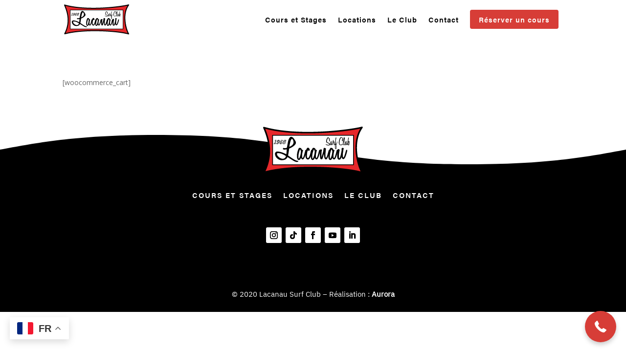

--- FILE ---
content_type: text/css
request_url: https://lacanausurfclub.com/wp-content/et-cache/418/et-core-unified-418.min.css?ver=1751448925
body_size: 800
content:
#main-header{box-shadow:none}@media (min-width:981px){#main-header.et-fixed-header{box-shadow:0 0 30px rgba(7,51,84,0.17)!important;-webkit-box-shadow:0 0 30px rgba(7,51,84,0.17)!important;-moz-box-shadow:0 0 30px rgba(7,51,84,0.17)!important}}.et_header_style_left .et-fixed-header #et-top-navigation nav>ul>li>a{padding-bottom:23px}#top-menu li{padding:0 10px!important}.et_header_style_left #et-top-navigation{padding-top:20px}.et_header_style_left .et-fixed-header #et-top-navigation{padding-top:10px}.menu_cta a{color:#fff!important;line-height:9px;font-weight:600;padding:13px 16px!important;font-size:15px!important;border-radius:4px;-webkit-border-radius:4px;-moz-border-radius:4px;display:block;transition:all .5s ease;-webkit-transition:all .5s ease;-moz-transition:all .5s ease;border:2px solid #D73D37;background-color:#D73D37}.menu_cta a:hover{opacity:1!important;color:#fff!important;background-color:#E3413B}.et-fixed-header #top-menu .menu_cta a:hover{background-color:#E3413B;border:2px solid #E3413B;box-shadow:0px 5px 20px #aab9c3;-moz-box-shadow:0px 5px 20px #aab9c3;-webkit-box-shadow:0px 5px 20px #aab9c3}.et-fixed-header #top-menu .menu_cta a{color:#fff!important;background-color:#D73D37;box-shadow:0px 5px 20px #d6dee4;-moz-box-shadow:0px 5px 20px #d6dee4;-webkit-box-shadow:0px 5px 20px #d6dee4;border:2px solid #D73D37}.et-fixed-header.et_highlight_nav #top-menu .menu_cta a{background-color:#2cc2e6;border:2px solid #2cc2e6;animation:highlight-nav .8s ease;-webkit-animation:highlight-nav .8s ease}#main-header.et-fixed-header.et_highlight_nav #top-menu .menu_cta a:hover{background-color:#E3413B;border:2px solid #E3413B;box-shadow:0px 5px 20px #aab9c3;-moz-box-shadow:0px 5px 20px #aab9c3;-webkit-box-shadow:0px 5px 20px #aab9c3}@-webkit-keyframes highlight-nav{0%{-webkit-transform:scale(1);transform:scale(1)}50%{-webkit-transform:scale(1.2);transform:scale(1.2)}100%{-webkit-transform:scale(1);transform:scale(1)}}@keyframes highlight-nav{0%{-webkit-transform:scale(1);transform:scale(1)}50%{-webkit-transform:scale(1.2);transform:scale(1.2)}100%{-webkit-transform:scale(1);transform:scale(1)}}@media (max-width:980px){.et_mobile_menu li{text-align:center}.et_mobile_menu li a{border-bottom:none}.et_mobile_menu li a:hover{background-color:transparent}.menu_cta a{border-bottom:2px solid #D73D37!important;background-color:#D73D37!important}}@media only screen and (min-width:981px){#et-top-navigation .et-cart-info{padding-top:13px}}#main-content .container:before{background:none}#sidebar{display:none}@media (min-width:981px){#left-area{width:100%;padding:23px 0px 0px!important;float:none!important}}#main-header #top-menu li.current-menu-item>a{color:#D73D37!important}.page-id-1111 #main-header #top-menu li.current-menu-item>a{color:#ffffff!important}.page-id-25640 #main-header #top-menu li.current-menu-item>a{color:#ffffff!important}.home #top-menu a{color:white!important}.home .et-cart-info{color:white!important}.home .et-fixed-header #top-menu a{color:black!important}.home .et-fixed-header #top-menu .menu_cta a{color:white!important}.boutonreserver{background:#D73D37!important;border:none}.boutonreserver:hover{background:#E3413B!important;border:none;box-shadow:0px 5px 20px #aab9c3!important}.wpf_submit_button{margin:0px auto!important}#order_review_heading{padding-top:3vw;padding-bottom:2vw}div.form-row.place-order{margin-bottom:6vw}

--- FILE ---
content_type: text/css
request_url: https://lacanausurfclub.com/wp-content/et-cache/418/et-core-unified-tb-25167-deferred-418.min.css?ver=1751448925
body_size: 202
content:
@font-face{font-family:"AcuminPro-Semibold";font-display:swap;src:url("https://lacanausurfclub.com/wp-content/uploads/et-fonts/AcuminPro-Semibold.ttf") format("truetype")}@font-face{font-family:"Abraham";font-display:swap;src:url("https://lacanausurfclub.com/wp-content/uploads/et-fonts/Abraham-Regular.ttf") format("truetype")}@font-face{font-family:"IBMPlexSans-Regular";font-display:swap;src:url("https://lacanausurfclub.com/wp-content/uploads/et-fonts/IBMPlexSans-Regular.ttf") format("truetype")}@font-face{font-family:"AcuminPro-Semibold";font-display:swap;src:url("https://lacanausurfclub.com/wp-content/uploads/et-fonts/AcuminPro-Semibold.ttf") format("truetype")}@font-face{font-family:"Abraham";font-display:swap;src:url("https://lacanausurfclub.com/wp-content/uploads/et-fonts/Abraham-Regular.ttf") format("truetype")}@font-face{font-family:"IBMPlexSans-Regular";font-display:swap;src:url("https://lacanausurfclub.com/wp-content/uploads/et-fonts/IBMPlexSans-Regular.ttf") format("truetype")}.et_pb_text_0 h2{font-family:'Abraham',Helvetica,Arial,Lucida,sans-serif;font-size:48px;color:#000000!important;letter-spacing:-1px;line-height:60px}

--- FILE ---
content_type: image/svg+xml
request_url: https://lacanausurfclub.com/wp-content/uploads/2025/06/logo_lsc_25.svg
body_size: 105182
content:
<?xml version="1.0" encoding="UTF-8"?> <svg xmlns="http://www.w3.org/2000/svg" id="Calque_2" viewBox="0 0 247.22 116.24"><defs><style>.cls-1{fill:#010000;}.cls-2{fill:#fff;}.cls-3{fill:#e6282b;}</style></defs><g id="Artwork"><path class="cls-3" d="M1.89,2.48c89.11,25.09,221.15,5.61,242.89-.59-28.45,39.55-7.25,101.83.54,112.45-32.74-10.92-163.99-22.13-242.89-.88C26.32,66.23,12.09,26.39,1.89,2.48Z"></path><path class="cls-1" d="M244.72,116.13c-18.73-6.28-71.87-12.83-128.21-12.81h0c-39.76,0-81.23,3.24-113.6,11.96h0c-1.58.42-2.91-1.22-2.17-2.68h0c9.5-18.78,12.86-36.31,12.86-52.12h0c0-23.4-7.39-43.07-13.45-57.26H.16l1.74-.74L.16,3.22H.16C-.47,1.76.88.23,2.4.66h0c32.76,9.23,71.54,12.41,108.45,12.4h0c62.64.02,120.09-9.18,133.41-12.99h0c1.72-.49,3.09,1.46,2.05,2.92h0c-10.4,14.45-14.03,32.16-14.03,49.27h0c0,14.16,2.48,27.87,5.57,38.83h0c3.06,10.93,6.83,19.23,8.99,22.14h0c1.09,1.48-.37,3.49-2.12,2.91h0ZM241.28,111.17c-2.25-4.45-4.78-11.02-7.06-19.06h0c-3.16-11.24-5.71-25.25-5.71-39.85h0c0-16.07,3.1-32.9,12.01-47.37h0c-19.56,4.36-72.22,11.94-129.67,11.95h0c-35.74,0-73.27-2.94-105.72-11.52h0c5.79,14.04,12.25,32.91,12.25,55.16h0c0,15.3-3.06,32.19-11.46,50.12h0c32.25-8.08,72.22-11.05,110.6-11.06h0c52.73.02,102.25,5.6,124.76,11.63h0Z"></path><rect class="cls-2" x="23.5" y="21.52" width="200.22" height="73.2"></rect><path class="cls-1" d="M22.55,95.66V20.58h202.11v75.08H22.55ZM223.72,94.72v-.94.94h0ZM24.44,93.77h198.33V22.46H24.44v71.31h0Z"></path><path class="cls-1" d="M28.88,34.7c.06-.29.12-.55.2-.79.08-.23.19-.51.35-.83.12-.04.21-.01.28.07.1-.02.24-.03.42-.03s.34,0,.51-.02c.07,0,.14,0,.22.02.08.02.17.02.27.02.06-.02.12-.03.18-.04.05,0,.11-.02.18-.04.18,0,.38,0,.58.03.21.02.4,0,.6-.09.09,0,.15.02.18.05.03.04.09.05.17.04-.14.42-.26.86-.36,1.32-.1.46-.21.84-.32,1.15,0,.04.01.06.05.06s.05.02.03.07c-.02.05-.04.08-.08.08-.04,0-.07.03-.1.08-.1.46-.24.9-.42,1.34-.18.43-.33.83-.45,1.2-.16.45-.31.93-.47,1.44-.15.51-.32,1.02-.51,1.52.03.02.07.03.13.03s.1,0,.16,0c.05,0,.1.01.14.02.04.01.07.03.08.06.14-.03.26-.01.35.04.07-.02.16-.03.25-.02.09,0,.15.03.18.08,0,.07-.03.11-.08.13-.05.01-.11.03-.16.05-.11.28-.21.54-.31.77-.09.23-.17.49-.24.76-.1.04-.21.06-.33.07-.12,0-.25.01-.38.02-.13.01-.26.02-.39.04-.13.01-.24.05-.33.11.02-.05,0-.08-.04-.1-.07.02-.15.03-.22.02-.08,0-.15-.01-.23-.02-.08-.01-.15-.01-.22,0-.07,0-.13.03-.2.07-.1-.03-.21-.04-.33-.03-.12,0-.25.01-.39.01-.28-.02-.58-.03-.89-.03s-.56,0-.76.03c-.02-.05-.02-.1,0-.15.02-.05.03-.1.03-.15.01-.04.02-.1.02-.18.01-.12.04-.29.09-.52.05-.22.13-.46.23-.71.04,0,.06.01.06.04,0,.03.02.03.06,0,.11-.03.22-.05.35-.05h.38c.13,0,.25,0,.38-.03.13-.02.24-.06.35-.12,0-.04,0-.1.04-.18.03-.08.06-.16.09-.25.03-.08.05-.17.07-.25.02-.08.03-.14.03-.19,0-.04,0-.06.02-.08.02,0,.04-.02.07-.04.07-.34.19-.69.34-1.05.15-.36.28-.72.38-1.08.03-.12.06-.23.08-.34.02-.1.06-.21.09-.32.05-.16.11-.31.17-.46.06-.15.11-.31.14-.48,0-.04,0-.07,0-.1,0-.03-.01-.06-.02-.11.02-.1.06-.21.11-.32.05-.12.09-.24.12-.37.05-.14.08-.27.12-.38.03-.11.07-.27.11-.46.02-.05.03-.1.03-.14,0-.04.01-.06.03-.04-.01-.02-.05-.02-.1.01-.05.03-.1.05-.14.05-.03,0-.04-.03-.03-.06,0-.03,0-.05-.01-.07-.19,0-.39,0-.58,0-.19,0-.36-.02-.51-.04.04-.05.06-.1.06-.16,0-.06.03-.07.08-.03ZM29.33,41.7c.06-.08.12-.14.2-.19.08-.04.16-.09.24-.13.08-.04.16-.08.24-.13.08-.04.14-.11.2-.19-.57.33-1.18.66-1.82.99-.64.33-1.29.65-1.94.95l-.04.14c.05,0,.1-.04.14-.08.04-.04.12-.08.23-.1.03-.05.06-.09.1-.13.04-.04.1-.04.17-.02.05-.07.12-.12.22-.14.1-.03.16-.06.18-.11.12-.03.22-.07.31-.13.09-.05.18-.11.26-.16.05,0,.12-.02.21-.06.09-.04.12-.07.1-.09.05-.02.1-.03.15-.04.05,0,.08-.02.11-.05.03-.04.09-.08.17-.12.08-.04.13-.07.16-.09.02-.01.05-.01.07,0,.03,0,.05,0,.06,0l.05-.07c.08-.06.14-.06.18-.01.01-.04.01-.06,0-.07-.01,0-.02-.01-.01-.02.03,0,.04,0,.04.03,0,.02,0,.03.03.03ZM26.55,42.66l-.06.18c.1,0,.18-.04.23-.1.05-.06.13-.09.24-.09.09-.06.17-.11.26-.16.08-.05.18-.08.28-.1.08-.06.15-.11.23-.16.07-.04.15-.07.24-.08,0-.04,0-.08.02-.11,0-.03,0-.05-.05-.05-.23.11-.46.22-.69.34-.23.12-.46.23-.69.34ZM26.68,42.13c-.02.05-.03.1-.05.16-.02.06-.02.1,0,.13.13-.07.25-.13.37-.19.11-.05.23-.12.36-.2-.23.02-.45.05-.67.09ZM27.52,42.7c-.11.06-.22.12-.33.17-.12.05-.2.11-.26.17h.01s.02.01.02.01c0,.02-.03.04-.08.06-.02,0-.04.02-.05.03.07.02.12,0,.16-.03.04-.04.07-.06.09-.08.17-.06.33-.14.47-.23.14-.1.27-.15.38-.17.02-.06.04-.09.07-.09.06,0,.1,0,.14-.02.04-.02.08-.06.12-.09.04-.03.08-.06.11-.08.04-.02.08-.02.14-.01.05-.08.1-.13.16-.14.06-.02.14-.03.23-.05.01-.03.01-.05,0-.06,0,0,0-.02.03-.04.12-.02.22-.06.3-.11.08-.06.17-.12.28-.19-.28.14-.6.29-.98.46-.37.17-.72.33-1.03.49ZM27.81,43s.08-.03.11-.05c.03-.02.07-.05.11-.08.04-.03.09-.05.13-.07.04-.02.1-.02.16-.02.04-.07.09-.11.13-.13.04-.02.09-.03.15-.05.05-.02.1-.05.15-.1.04-.04.1-.07.17-.07.11-.09.23-.16.36-.22.13-.06.25-.11.35-.15.06-.05.17-.11.31-.16.14-.06.26-.12.36-.19-.2.02-.37.06-.5.13-.13.07-.28.14-.44.22-.37.19-.73.38-1.08.56-.34.18-.69.36-1.04.53h.39s.06-.06.09-.09c.03-.03.06-.05.09-.06ZM28.43,43.09s-.02-.01-.02-.03c.18-.09.34-.17.47-.23.13-.06.28-.15.45-.26,0,.02,0,.03.03.03.04-.06.1-.11.17-.16.07-.05.14-.06.2-.04.05-.09.11-.15.19-.17.08-.02.14-.05.2-.07.02,0,.03-.02.03-.04,0-.01,0-.03.03-.05,0,0,0,.01,0,.01.01,0,.02,0,.03-.01-.01,0,0,0,.03-.04.05-.02.1-.05.16-.08.06-.03.1-.07.13-.12-.44.22-.88.44-1.33.66-.44.22-.88.44-1.3.67.13.02.23.02.31,0,.08-.02.15-.04.22-.06ZM28.46,41.83c.09-.05.2-.11.32-.19.12-.07.23-.15.34-.22.02,0,.05-.02.07-.02s.05,0,.08-.03c.02,0,.05-.03.07-.05.02-.02.05-.04.1-.05.04-.04.07-.06.08-.06,0,0,.04-.02.11-.06.09-.05.18-.09.26-.14.08-.04.17-.08.26-.13h.13s.03-.06.05-.1c.02-.04.02-.07-.01-.09-.33.18-.66.36-.98.53-.32.17-.66.35-1,.52,0,.06-.01.11-.06.15-.05.04-.05.06,0,.06.04-.05.08-.08.12-.1.04-.01.07-.02.09-.02ZM28.36,41.51c.12-.04.22-.09.31-.16.08-.06.19-.1.31-.11.03-.05.08-.09.14-.11.06-.02.11-.06.15-.11.11-.02.23-.07.36-.16.13-.09.26-.15.41-.19,0-.03,0-.05.05-.06.04-.01.04-.03,0-.05-.28.15-.57.3-.85.46-.29.15-.58.32-.87.5ZM28.51,41.16c.1-.02.19-.06.26-.11.07-.06.14-.1.21-.13.05-.02.08-.03.08-.04,0,0,.03-.03.1-.08.04-.02.09-.04.13-.05.04-.02.09-.02.14-.02.07-.11.19-.18.34-.21.11-.1.23-.18.36-.23.13-.05.26-.11.38-.17,0-.03,0-.07.04-.12.04-.05.03-.07-.02-.07-.34.21-.69.4-1.04.58-.36.18-.69.4-.99.66ZM28.56,43.15c.12,0,.2,0,.25-.02-.02,0-.03,0-.02-.02,0-.02.02-.02.04-.02.22-.07.41-.17.58-.29.17-.12.37-.23.59-.32.02-.03.04-.05.07-.06.03,0,.04-.02.05-.04.09-.05.2-.12.32-.21.12-.09.2-.14.24-.16.05-.02.1-.05.14-.08.04-.04.08-.07.13-.1.04-.02.1-.04.17-.07.07-.03.08-.06.05-.1-.42.28-.85.54-1.29.77-.44.23-.87.48-1.3.73ZM29.78,40.2s-.02-.04.07-.1c.09-.06.16-.1.19-.12.06-.03.11-.06.17-.1.05-.04.11-.07.17-.1.06-.04.13-.07.19-.1.07-.03.11-.07.13-.12-.35.17-.69.35-1.03.54-.34.19-.69.38-1.03.58-.01.04-.01.08,0,.1.04-.01.11-.05.19-.12.09-.07.16-.11.23-.11-.02.02-.03.03-.03.02,0-.01-.01,0-.02.02.06,0,.1-.03.13-.09.03-.06.07-.07.13-.03.02,0,.03-.03.03-.05,0-.02,0-.03.02,0,.05,0,.07-.01.06-.04-.01-.02,0-.03.05,0,.06-.08.11-.12.17-.13.06,0,.12-.02.19-.04ZM28.79,40.2s0,.08-.03.13c-.02.04-.03.08-.02.1.02-.02.05-.04.09-.06.04-.02.09-.04.13-.05.04-.02.06-.03.07-.04,0,0,0-.02-.04-.03.11,0,.19-.04.26-.1.07-.07.12-.08.17-.04,0-.02,0-.04,0-.04,0-.01,0-.03,0-.05.02.01.03.02.05.03.02,0,.04,0,.07-.03.03-.04.1-.09.19-.14.09-.05.18-.1.24-.13.09-.08.22-.16.38-.23.16-.07.31-.15.44-.23,0-.02.02-.05.05-.1.02-.04,0-.06-.04-.04-.32.19-.65.37-.99.54-.34.17-.67.34-1.01.52ZM28.89,40.01s.08-.08.13-.13c.04-.04.09-.05.13,0,.05-.09.12-.15.22-.17.09-.02.17-.07.23-.14.03-.02.04-.02.05-.01,0,0,.02.02.03.03.02-.05.04-.08.07-.09.03,0,.06-.03.08-.06.19-.09.38-.19.56-.29.18-.11.36-.21.55-.31l.07-.23c-.13.07-.26.15-.39.23-.13.08-.26.15-.39.22-.13.08-.27.15-.41.22-.14.06-.27.14-.38.22-.08.07-.16.13-.25.19-.09.06-.18.11-.28.16,0,.05,0,.09,0,.11,0,.03-.02.05-.02.07ZM30,39.01s-.02-.06.04-.08h.09-.03s-.01,0,0-.02c.03-.04.06-.06.1-.06s.06,0,.09-.03c-.02,0-.02-.02-.01-.05.09-.02.18-.06.25-.11.07-.05.15-.1.23-.14.06-.03.14-.08.24-.14.1-.06.16-.14.18-.22-.36.16-.71.35-1.04.57-.33.22-.67.43-1.02.63l-.04.12c.15-.06.31-.14.48-.25.16-.1.32-.18.46-.23ZM29.08,43.15h.23s.02-.04.05-.04h.08s.06-.08.1-.1c.04-.02.08-.02.12,0,.11-.09.2-.16.28-.2.08-.04.18-.08.3-.11.11-.13.23-.23.37-.29.14-.06.26-.15.37-.25,0,0,.02-.02.02-.05,0-.04,0-.06,0-.08-.32.2-.64.4-.96.59-.32.19-.64.38-.97.55ZM29.87,38.67c.06-.02.12-.05.16-.08.04-.04.09-.06.15-.07.06-.02.11-.05.16-.09.04-.02.13-.07.24-.16.12-.09.23-.14.34-.15.08-.11.2-.17.37-.19-.01-.02,0-.05.02-.1.02-.05.02-.07,0-.08-.27.15-.56.3-.86.46-.3.16-.58.34-.84.54v.04c-.08,0-.14.02-.18.07-.04.05-.09.05-.15.02,0,.03,0,.07-.02.11-.02.04-.02.07,0,.07.03-.04.07-.06.1-.06s.08-.02.14-.06c-.02,0-.03,0-.03,0,0,0,.01,0,.03,0,.06-.04.09-.06.08-.06,0,0,.02,0,.08-.03-.02,0-.02-.02-.01-.05.04-.02.1-.03.17-.04.07,0,.08-.04.05-.07ZM29.32,34.31c.05-.02.1-.04.15-.07.04-.03.08-.06.1-.11-.02,0-.04.01-.07.03-.03.02-.06.04-.09.07-.03.02-.05.05-.06.07-.02.02-.02.03-.02.01ZM31.42,37.29c-.29.18-.59.35-.89.52-.3.17-.61.35-.91.54-.02.02-.03.04-.04.07,0,.02-.02.05-.05.07-.05,0-.09,0-.13.03-.04.02-.06.06-.07.14.09-.04.15-.07.18-.1.03-.03.1-.04.21-.04.02-.06.05-.1.09-.11.04-.01.09-.03.13-.05-.03.02-.03.02-.03,0,0-.03.02-.04.04-.04l.03.03s.06-.05.09-.09c.04-.04.07-.07.11-.09.16-.11.33-.21.52-.31.18-.1.37-.2.56-.31.02.02.04.04.04.05,0,.02.03.02.08.02l.1-.31h-.09ZM29.66,33.94s0,.01-.02,0c0,0,0-.02.03-.04.14-.08.28-.16.42-.23.14-.07.28-.17.45-.28-.24.08-.45.18-.64.3-.19.12-.37.25-.56.39.05-.03.1-.05.15-.06.05,0,.11-.04.17-.09ZM29.67,38.17s.02-.01.02-.04c0-.03.01-.04.02-.04.03-.02.06-.04.12-.04.05,0,.1-.03.14-.06.02,0,.05-.03.08-.06.03-.03.06-.05.08-.08.01,0,.03-.01.06-.01s.04,0,.06-.03c.02,0,.03-.02.02-.03,0,0,0-.02.02-.03.03-.02.05-.02.06,0,.01.01.03.02.04,0v-.03s.04-.04.05-.04c.03-.02.06-.03.09-.03s.05-.02.09-.06c-.02-.01-.01-.02,0-.04.02-.01.04-.03.06-.04l.1-.03c.09-.07.21-.14.36-.22.15-.08.29-.15.44-.21.02-.07.04-.11.04-.13,0-.02.02-.06.05-.11-.12.05-.25.11-.38.19-.13.08-.24.15-.34.22-.22.14-.44.28-.66.41-.22.13-.43.28-.64.44-.05.01-.1.03-.14.05-.04.02-.07.07-.08.13.03-.02.06-.03.11-.04.05,0,.09-.02.11-.04ZM31.24,33.81s.08-.06.15-.1c.07-.05.13-.07.17-.07-.02,0-.03,0-.03.01,0,0,0,.02.02.02.14-.13.28-.21.43-.25-.03-.03-.07-.04-.12-.02-.05.01-.1.02-.14.02-.01.03-.02.05-.04.05-.12.07-.25.14-.4.22-.15.08-.29.14-.43.19-.09.09-.2.15-.33.18-.03.03-.07.06-.11.07-.04.02-.08.04-.11.06-.09.05-.19.1-.28.16-.1.05-.2.1-.3.13-.02.06-.06.09-.12.1-.06,0-.1.05-.13.13.06.01.12,0,.18-.01.06-.02.1-.04.15-.07.04-.03.08-.06.12-.08.04-.02.07-.03.11-.02-.02-.03-.02-.05,0-.06.02,0,.04-.01.06-.01s.03,0,.05,0c.01,0,0-.02-.03-.04.04,0,.08,0,.13,0,.04,0,.05,0,.02-.06.09-.02.18-.05.25-.1.07-.04.15-.07.24-.08,0-.03,0-.05.02-.05.01,0,.02,0,.02,0,0,0,0,0,.02,0,0,0,0-.02,0-.05.05.02.09.01.11-.02.02-.03.06-.04.11-.04-.03,0-.04,0-.03-.03.04-.05.05-.06.06-.04,0,.02,0,.03,0,.04,0-.05.02-.07.05-.07.03,0,.08,0,.14-.04ZM29.47,33.7c.09-.04.17-.09.25-.14.08-.06.16-.11.25-.16-.23.05-.4.15-.5.3ZM30.18,34.07h.01v-.03s.07,0,.08-.02c0-.02.04-.02.12-.02.15-.13.31-.23.49-.31.18-.08.33-.17.46-.28-.22.04-.4.12-.56.24-.16.12-.34.21-.53.27-.04.07-.09.11-.14.13-.05.02-.12.04-.19.08-.06.03-.13.08-.2.13-.08.06-.16.12-.25.18.12-.05.25-.11.37-.18.12-.07.24-.13.34-.18ZM29.55,41.73c.08-.02.17-.06.26-.11.09-.06.18-.12.27-.19-.09.04-.18.08-.26.13-.08.05-.17.1-.27.16ZM31.04,36.9c-.19.11-.38.22-.58.33-.2.11-.38.22-.55.33-.06.05-.14.1-.22.15-.09.05-.13.12-.14.21.08-.02.16-.06.23-.11.07-.05.14-.11.2-.16.03-.02.05-.03.07-.04.02,0,.04-.02.07-.04.03-.01.06-.03.09-.06.03-.03.06-.05.08-.07.09-.05.17-.09.23-.13.06-.04.13-.09.21-.16.02,0,.04,0,.06-.02.02-.01.05-.02.09-.02.02-.05.04-.08.07-.09.03-.01.06-.04.09-.09.05.01.08,0,.1-.04.02-.03.05-.05.1-.04,0-.02,0-.04.02-.05.02-.01.04-.03.06-.04.02,0,.04-.02.05-.03,0,0,0-.02-.03-.03-.05.05-.09.09-.15.11-.05.02-.11.05-.17.08ZM29.63,33.4c-.05.02-.08.04-.06.06.01.02.03,0,.06-.06ZM29.66,34.12c.1-.06.2-.12.3-.17.1-.06.2-.11.29-.16-.1.02-.21.06-.33.13-.12.07-.2.14-.26.19ZM31.83,36.06c-.25.17-.51.33-.77.48-.27.15-.53.31-.79.48,0,.02,0,.04,0,.04,0,0,0,.01-.02.01-.09.04-.18.09-.26.14-.08.05-.17.1-.27.13l-.05.16s.05-.03.06-.04c.02,0,.04-.02.06-.04.03-.02.05-.04.07-.07.02-.02.04-.05.06-.07.02,0,.03,0,.03.02,0,.01.01.02.03,0,.03-.02.05-.04.07-.06.02-.02.04-.04.07-.06.03-.02.06-.04.1-.07.04-.02.08-.05.12-.07.04-.02.09-.04.13-.04.04,0,.08-.03.12-.04.05-.02.09-.05.12-.09.04-.04.07-.07.11-.09.18-.11.36-.21.55-.31.19-.09.35-.21.51-.35-.01-.02-.01-.04,0-.05,0-.02.02-.03.03-.04h-.09ZM29.69,43.14c.14,0,.25-.03.34-.1.09-.06.21-.13.33-.2.11-.05.23-.1.35-.15.12-.05.16-.12.14-.22-.18.12-.38.23-.58.34-.2.11-.4.22-.59.33ZM30.73,36.53s.08.02.12-.04c-.03.02-.04.02-.04.02,0-.01,0-.02.02-.03.01-.01.03-.03.04-.05.07-.05.14-.09.21-.11.07-.02.13-.06.19-.1.1-.08.22-.16.35-.25.13-.08.25-.14.37-.17l.06-.18c-.33.19-.67.4-1.02.62-.35.22-.68.43-.99.62-.04.02-.09.04-.15.07-.07.02-.1.07-.09.14.13-.03.23-.09.32-.18.04,0,.1-.02.17-.05.07-.04.09-.07.06-.11.06,0,.13-.02.21-.06.09-.04.15-.09.18-.14ZM30.26,36.53s-.02.02-.03.02c-.01,0-.02-.02-.01-.03.02-.02.03-.02.05,0,.02.02.04,0,.07-.04,0-.02,0-.03,0-.02,0,.01.01,0,.05-.01.05-.02.1-.05.14-.08.04-.03.07-.04.11,0,.13-.12.25-.22.37-.31.12-.08.25-.16.4-.23-.04,0-.04-.01-.02-.04.13-.07.25-.15.36-.24.11-.09.24-.16.4-.21l.05-.16c-.4.2-.78.42-1.14.66-.36.25-.73.48-1.11.71,0,.03-.02.07-.05.12-.03.05-.03.07,0,.07.07-.07.13-.11.17-.11.05,0,.1-.03.18-.08ZM30.87,34.31s.11-.06.18-.1c.07-.03.12-.05.16-.04,0-.03,0-.04.04-.03.04,0,.06,0,.07-.03,0-.02.04-.06.09-.12.05-.06.1-.08.14-.06.08-.08.21-.17.41-.28.2-.11.36-.21.5-.3-.13.05-.26.11-.38.16-.12.06-.24.13-.36.19-.13.07-.27.14-.42.21-.15.07-.27.14-.35.21-.02.02-.03.03-.04.02-.01-.01-.03-.02-.05-.02-.03.02-.06.05-.1.1-.04.04-.07.06-.11.04-.1.09-.22.16-.37.21-.15.05-.25.13-.29.23.07.02.14.01.22-.02.07-.04.15-.07.22-.11.07-.04.14-.08.21-.12.07-.04.14-.06.21-.06.01-.03.02-.06.04-.08ZM30.08,36.29s0-.03,0-.03c-.01,0-.01,0,0-.01h.09c.16-.18.33-.3.51-.36.02-.07.07-.11.13-.13.06-.01.12-.04.16-.08.02,0,.04-.02.05-.06.01,0,.02,0,.03,0,.01,0,.03,0,.05,0,.02-.02.03-.04.04-.05,0-.01.03-.03.05-.04.04-.02.08-.04.1-.07.02-.02.06-.05.1-.07.12-.08.25-.16.38-.23.13-.08.26-.15.39-.23.03,0,.05,0,.05.02,0,.01.03.02.07.02,0-.06,0-.11.01-.15,0-.04.02-.09.04-.15-.38.23-.77.46-1.15.68-.38.22-.75.47-1.11.72,0,.04-.01.09-.03.16-.02.07,0,.08.05.05ZM30.25,35.75c.08-.04.15-.09.22-.16.07-.07.16-.11.27-.13,0-.03.04-.06.1-.08.05-.02.11-.04.16-.06-.02,0-.02,0,0-.03.02-.02.04-.04.07-.06.03-.02.07-.04.1-.07.04-.03.07-.04.09-.05.1-.06.19-.11.29-.16.1-.05.18-.1.24-.15.08-.11.19-.19.3-.24.12-.05.23-.12.32-.21-.34.17-.69.37-1.06.61-.37.23-.75.44-1.14.62-.01.03-.03.07-.05.11-.03.04-.02.07,0,.08,0-.05.01-.07.05-.06.04.01.05.03.03.04ZM30.18,40.52s.07-.05.12-.05c.05,0,.09-.02.12-.05-.04,0-.09.02-.15.04-.06.03-.09.05-.09.06ZM30.26,33.75c.11-.02.16-.04.14-.07-.02-.02-.06,0-.14.07ZM31.43,34.72c.06-.05.14-.11.25-.18.11-.07.2-.1.28-.1,0-.06.03-.09.07-.09s.06-.01.08-.05c-.16.03-.3.08-.44.16-.14.07-.28.15-.41.24-.13.08-.27.17-.4.26-.13.09-.27.17-.41.24-.01-.05-.04-.07-.08-.07-.04.05-.07.09-.07.13,0,.04-.01.09-.04.13.09-.03.16-.07.23-.11.06-.04.13-.09.19-.13.06-.04.13-.09.21-.13.08-.04.17-.07.28-.09.03-.06.02-.07-.01-.04-.04.03-.05.03-.04,0,.05-.02.11-.05.16-.08.05-.04.1-.06.16-.08ZM30.31,43.11c.08,0,.14-.01.2-.04.06-.02.12-.03.18,0-.01-.02,0-.05.02-.09.02-.04.03-.07.02-.09-.07.05-.13.09-.2.11-.07.02-.14.06-.2.11ZM31.12,34.57c.05-.02.11-.05.17-.09.06-.04.12-.08.18-.13.17-.11.36-.22.57-.34.21-.11.39-.23.54-.34l.06-.18c-.2.09-.4.19-.58.31-.18.12-.36.23-.53.33-.19.11-.38.22-.58.33-.2.11-.38.22-.55.33.04.02.06.05.05.1,0,.04-.03.09-.06.14.08-.02.16-.06.23-.11.07-.05.14-.1.21-.13-.02,0-.01-.01.01-.04.03-.03.06-.04.1-.04,0,0-.01.02-.02.03-.01,0-.01.01,0,.01.04-.05.07-.08.09-.1.02-.01.07-.03.13-.04-.02,0-.03,0-.05-.01-.01,0,0-.02.02-.03ZM30.42,33.66s.08-.02.1-.05c.02-.03.05-.04.1-.03,0-.03.01-.05.04-.07.02-.01.05-.03.07-.04.02,0,.04-.02.06-.03.02-.01.02-.03,0-.05-.06.05-.13.09-.21.12-.07.03-.13.07-.17.14ZM31.69,36.57h.06l.02-.06h-.06l-.02.06ZM32.29,34.09s.08.03.11.02c.03,0,.06-.02.08-.03.03-.02.04-.04.03-.06,0-.02,0-.04,0-.06-.09.03-.16.08-.22.13Z"></path><path class="cls-1" d="M40.65,37.93c-.03.09-.07.14-.13.14-.06,0-.1.04-.12.1-.03.17-.07.35-.14.53-.07.18-.14.37-.22.56-.08.19-.17.37-.26.55-.09.17-.17.33-.24.46-.11.06-.17.15-.2.28-.03.13-.09.25-.19.37-.02.06-.06.12-.12.18-.06.06-.1.12-.11.16-.39.39-.81.74-1.27,1.05-.46.31-.92.6-1.39.87-.15,0-.29.03-.43.07-.14.05-.3.1-.46.16-.13.03-.27.06-.43.08-.16.03-.3.04-.42.04-.06,0-.1,0-.13-.03-.03-.02-.08-.03-.14-.03-.03,0-.06,0-.09.02-.03.02-.05,0-.07-.02-.12,0-.21-.03-.29-.08-.08-.05-.17-.1-.26-.16-.03,0-.06,0-.08,0-.03,0-.05-.02-.07-.05-.02-.03-.05-.07-.1-.13-.05-.06-.08-.11-.09-.17l-.27-.42c-.05-.12-.08-.23-.11-.34-.02-.1-.02-.23,0-.38.01-.03,0-.06-.03-.09-.03-.03-.04-.06-.03-.09,0-.09,0-.2.03-.32.02-.12.04-.23.07-.32.23,0,.46-.03.69-.1.23-.07.46-.14.68-.19.07-.03.13-.04.18-.03.06,0,.12,0,.18-.03.07-.03.13-.07.18-.11.05-.04.11-.07.17-.07.03,0,.04.01.02.03-.02.02-.01.03.02.03-.01.04-.01.06,0,.06,0,.01.02.01.03,0h-.06l-.02.06c-.04.12-.02.23.06.34.08.1.11.23.1.37.09,0,.15,0,.19-.02.04,0,.07,0,.1.02.03.05.02.1-.03.13-.03.02-.06.03-.09.04.12,0,.2.04.25.12.3-.03.57-.14.82-.33.25-.19.48-.43.69-.73.07-.12.14-.24.23-.35.08-.11.14-.22.17-.31.03-.09.05-.18.07-.27.02-.09.05-.18.11-.27-.22.06-.4.12-.54.17-.14.05-.3.1-.48.13-.15.03-.35.04-.57.04s-.42-.02-.57-.04c-.15-.06-.3-.15-.43-.26-.13-.11-.24-.25-.34-.4-.05-.12-.1-.24-.17-.37-.06-.12-.12-.26-.15-.41-.06-.18-.09-.4-.11-.65-.02-.25,0-.52.06-.78.01-.12.04-.25.07-.4.04-.14.09-.3.15-.46.06-.16.13-.31.2-.46.07-.15.14-.28.21-.4.05-.06.09-.13.12-.2.03-.08.07-.13.11-.16,0-.03.03-.05.06-.06.03,0,.06-.03.1-.06.05-.06.1-.13.15-.2.05-.07.1-.13.14-.16.09-.09.16-.17.23-.23.07-.07.15-.13.26-.19.05-.06.13-.12.25-.18.12-.06.23-.12.33-.18.07-.03.13-.05.19-.06.06,0,.12-.03.19-.06.13-.03.24-.06.33-.08.09-.03.22-.04.39-.04.03,0,.06,0,.08.03.02.02.05.03.08.03.07-.03.13-.07.19-.11.06-.04.13-.07.22-.07.05.03.11.04.2.02.08-.01.15-.02.21-.02.08.03.15.05.21.06.06,0,.14.03.21.06.11.03.2.07.27.13.08.06.18.07.3.04l-.02.06c.06.09.16.17.3.24.14.07.24.15.3.24.05.03.08.08.1.15.02.07.05.12.1.15.05.12.08.24.09.36.01.12.06.24.14.36.02.03.02.05,0,.06-.02.01-.03.03-.04.06l.08.12c-.03.09-.03.17.01.25.04.07.05.17.04.29,0,.15-.02.34-.07.58-.06.23-.09.46-.1.66-.02.15-.04.3-.07.45-.03.15-.06.3-.11.45-.02.06,0,.09.07.08.06,0,.11,0,.13.04ZM32.92,41.22s.06.01.12-.02c.06-.03.11-.07.15-.1-.08,0-.17.04-.27.12ZM34.6,40.86c-.2.09-.41.18-.63.27-.22.09-.41.17-.58.25l-.41.18c0,.09.03.12.09.09.06-.03.11-.06.15-.09.07-.03.15-.06.23-.09.09-.03.16-.06.23-.09l.02-.06s.06-.01.1-.03c.04-.02.07-.03.1-.03.02,0,.04-.02.06-.03.02,0,.04-.02.06-.02h.07s.04-.06.08-.06c.08-.06.16-.1.25-.13.09-.03.19-.08.31-.17h-.12ZM33.31,41.27s.06-.03.15-.04c.09,0,.13-.03.11-.06h-.06l.41-.18s.02.02.04.02c.03,0,.04-.02.04-.08-.19.06-.38.13-.55.22-.17.09-.33.17-.47.25.05.03.1.01.14-.05.04-.06.11-.09.19-.07ZM33.32,41.74s-.02.02,0,.03c0,.02,0,.03.05.03,0,0,.02-.03.05-.07.01,0,.03-.02.04-.04.07-.03.14-.07.22-.11.08-.05.16-.07.25-.07.04-.03.09-.06.16-.1.07-.04.12-.04.17-.02.06-.08.13-.13.23-.15.1-.02.18-.04.25-.07,0-.03.02-.05.04-.05.02,0,0,0-.02,0-.13.03-.23.06-.31.1-.08.04-.18.08-.28.13-.14.06-.27.11-.39.15-.12.04-.24.09-.35.15-.07.03-.14.06-.22.1-.08.03-.13.08-.15.14.06,0,.1-.02.14-.06.03-.04.08-.06.14-.06ZM34.83,41.39l.02-.06c-.15.03-.31.07-.47.13-.16.06-.3.11-.44.17-.14.06-.27.13-.4.19-.14.07-.27.16-.39.28.05.03.11.03.18,0,.07-.04.14-.08.22-.12.08-.04.15-.09.23-.13.08-.04.15-.05.23-.05.12-.09.24-.16.38-.2.14-.05.26-.1.37-.16.04-.03.04-.05,0-.06-.04,0-.03-.03.04-.06.03,0,.04,0,.02.03-.02.02-.01.03.02.03ZM34.87,41.57c-.27.15-.55.28-.83.39-.28.11-.55.24-.8.39.07.06.14.07.22.01.08-.05.15-.07.21-.07.05-.06.11-.1.2-.13.08-.03.15-.04.21-.04.02-.06.05-.08.09-.07.04,0,.07.02.1.02.07-.12.17-.2.32-.23.14-.04.27-.1.39-.19,0,0,0-.02,0-.03-.01-.02-.04-.03-.09-.03ZM33.45,42.58c.08.03.16.03.24,0,.08-.02.13-.07.15-.13-.11.05-.21.05-.29,0,0,.03-.04.05-.08.06-.05.01-.09.03-.13.06.05.03.1.05.17.07.06.01.05,0-.05-.07ZM33.76,42.88s-.06,0-.08,0c-.03,0-.02-.04,0-.13h-.17c.01.06.04.11.1.15.05.04.11.03.15-.03ZM35.12,42.4s0-.05.07-.05c.06,0,.12,0,.18,0-.05,0-.02-.03.07-.09.05-.03.1-.06.16-.09.06,0,.1,0,.12-.03.02-.02.05-.03.08-.03.06,0,.1-.01.12-.04.02-.02.05-.05.09-.08.08,0,.12-.02.14-.06.06,0,.1-.01.13-.04.03-.02.08-.05.14-.08h.12s.09-.06.15-.09c.06-.03.13-.06.2-.09.1-.03.17-.06.23-.09.05-.03.11-.06.18-.09.07-.03.13-.05.19-.06.06,0,.1-.03.14-.06.2-.08.41-.16.64-.25.23-.08.45-.16.67-.22.04-.12.08-.2.14-.24-.88.38-1.77.74-2.68,1.08-.91.34-1.83.7-2.76,1.05.08.03.13.04.17.04.04,0,.04.02.02.08.07-.03.14-.06.2-.1.07-.04.11-.04.13-.01.09-.09.18-.14.27-.14.09,0,.18-.04.26-.1.05.03.09.03.13,0,.02,0,.04-.03.06-.06.04-.03.08-.04.14-.03.06,0,.07,0,.05-.03h.06ZM34.16,43.06c.09-.09.16-.14.21-.15.06-.01.13-.06.22-.15-.12.06-.25.11-.37.15-.12.04-.24.09-.35.15.02.03.05.05.1.05s.09-.01.13-.05c-.09,0-.1-.02-.05-.05.06-.03.08-.04.07,0-.04,0-.04.01,0,.03,0,0,.02.02.05.03ZM33.89,42.46c.06,0,.1,0,.12-.03.02-.02.05-.03.08-.03-.03-.04-.09-.02-.19.06ZM34.11,40.92s.04.02.05-.02c.02-.04,0-.04-.05.02ZM34.17,42.34s.03.05.04.05c0,0,.03,0,.06,0,0-.03,0-.05-.02-.05-.02,0-.04,0-.07,0-.02,0-.04,0-.05.02-.01,0,0,0,.04-.02ZM34.28,42.34s.06,0,.1-.03c.04-.02.03-.03-.03-.03-.03.01-.05.02-.07.03-.05.02-.05.03,0,.03ZM34.26,42.22h.06s.06-.05.06-.06c0,0,0-.03-.02-.06,0,.03-.02.05-.03.06,0,.01-.03.03-.07.06ZM34.42,42.28c.06,0,.11,0,.15-.03.05-.02.05-.03.02-.03-.02,0-.04.01-.06.01-.02,0-.04.02-.06.02s-.03,0-.06.03ZM34.43,37.51c.08.03.19,0,.35-.1.16-.1.29-.16.38-.19l.08-.06c.1-.03.18-.07.26-.12.08-.05.15-.09.22-.12.07-.03.13-.05.18-.07.05-.01.09-.05.11-.11-.26.09-.53.2-.8.34-.27.14-.54.28-.79.43ZM35.04,36.92c-.11.06-.22.11-.33.16-.11.05-.2.13-.27.25.11-.06.21-.11.3-.15.1-.04.18-.09.26-.15.06,0,.11-.03.17-.08.05-.06.09-.07.11-.04.03,0,.04,0,.04-.03,0-.02,0-.03.04-.03.04-.03.08-.06.12-.09.04-.03.1-.06.17-.09.07-.03.15-.06.23-.1.09-.04.17-.08.25-.14-.19.06-.38.14-.57.24-.18.1-.36.18-.52.24ZM34.88,36.86c.03-.08.1-.12.21-.12.05-.06.12-.11.21-.16.09-.05.18-.07.27-.07l.02-.06c.14-.06.23-.1.28-.13.05-.03.14-.06.26-.09,0-.02,0-.04,0-.06,0-.04-.01-.06-.02-.06-.28.14-.56.28-.83.41-.28.13-.56.29-.85.47.03.03.06.04.11.02.04-.02.09-.04.13-.06.04-.03.08-.05.12-.07.04-.02.07-.03.09-.01ZM34.49,37.69s0,.05,0,.06c.02,0,.02.03,0,.06.13-.03.24-.09.36-.18.11-.09.25-.15.4-.18.06-.09.17-.16.34-.21.17-.05.31-.12.43-.21-.04,0-.03-.02.02-.06-.29.09-.56.2-.8.34-.24.13-.5.26-.77.38ZM34.88,42.94c.07-.03.14-.05.22-.07.08-.02.14-.05.19-.11,0,.06.03.07.07.04.04-.03.08-.07.12-.1.12,0,.19,0,.22,0,.03,0,.08-.02.15-.05.04-.03.08-.06.13-.08.05-.02.11-.04.2-.04.04-.03.05-.05.05-.05,0,0,0,0,.03,0,.07-.03.13-.06.19-.11.06-.04.12-.04.2-.01.08-.06.16-.09.24-.1.08,0,.18-.05.3-.14.19-.06.37-.12.54-.19.17-.07.33-.16.49-.28-.62.21-1.25.43-1.88.65-.63.22-1.25.49-1.84.78.1-.03.17-.05.21-.06.05,0,.1-.03.17-.06ZM35.19,36.27c-.06.02-.13.04-.2.08-.07.03-.14.06-.2.09-.04.03-.09.07-.15.13-.06.05-.1.11-.12.17.28-.15.56-.3.83-.46.27-.16.58-.3.91-.42-.02-.03,0-.07.04-.11.04-.04.05-.07.02-.07-.2.09-.4.19-.58.3-.19.11-.37.21-.54.3ZM34.64,38.11s.06-.07.14-.11c.08-.05.15-.07.21-.07.02-.06.06-.1.14-.13.07-.02.11-.02.13,0,0-.09.03-.13.1-.13s.13-.01.2-.04l.23-.18c.06,0,.11,0,.15-.03.04-.02.07-.03.1-.03.03-.08.02-.12-.02-.12-.26.09-.52.2-.78.32-.26.12-.49.28-.69.46.03,0,.04.02.04.05,0,.04.02.04.06,0ZM35.46,35.97c-.33.12-.62.25-.89.4.16-.05.3-.11.42-.19.12-.07.23-.13.33-.16h-.06s.06,0,.1-.03c.04-.02.07-.03.1-.03ZM36.03,37.57c-.21.12-.44.22-.68.31-.24.08-.47.2-.7.35.03,0,.04.02.04.06,0,.04,0,.06.04.06.22-.15.46-.28.72-.38.26-.1.51-.22.78-.34-.06,0-.09-.02-.1-.05,0-.04-.04-.04-.1,0ZM34.67,43.24c.13.03.28.01.44-.05.16-.06.31-.13.45-.19.23-.09.46-.18.69-.27.23-.09.44-.18.65-.27.06,0,.11-.01.15-.04.04-.02.08-.05.12-.08-.4.15-.81.29-1.24.43-.43.13-.85.29-1.26.47ZM34.92,36.03h-.12c.05-.06.13-.1.24-.11s.19-.04.23-.07c0,0,.03,0,.05-.03,0,0,.01-.02.02-.03.14-.06.23-.1.29-.12.05-.02.12-.06.2-.12-.01.01-.02.01-.03.01-.03.02-.04.04-.04.05.07-.03.13-.06.2-.1.06-.04.12-.08.17-.14.06,0,.13-.02.22-.07.09-.05.16-.1.21-.16.07-.03.13-.05.19-.07.06-.02.12-.08.18-.16-.2.09-.42.19-.64.31-.23.11-.43.23-.62.35-.14.06-.29.14-.46.23-.17.1-.33.16-.49.19l-.04.12s.08-.04.13-.03c.04.01.09,0,.13-.03ZM34.99,35.32c-.03.09-.06.18-.1.27-.03.09-.08.18-.14.27.07-.03.13-.05.18-.07.05-.01.09-.05.11-.11.11-.06.18-.1.23-.13.05-.02.08-.02.1,0,.02-.06.04-.1.07-.11.03-.02.06-.04.1-.07.09,0,.19-.04.31-.13.12-.09.25-.16.39-.22-.01.04,0,.06.04.06l.04-.12c.1-.03.21-.08.34-.14.13-.06.23-.1.32-.1h-.06s.06-.05.07-.05c0,0,0,.02,0,.05.04-.03.06-.06.06-.08,0-.03.03-.04.08-.04.01-.03.03-.03.06,0,.03.03.05.03.06,0-.02-.03-.04-.04-.05-.03-.01,0-.03,0-.05-.03.06,0,.1,0,.13-.03.03-.02.07-.03.13-.03.01-.03.03-.05.06-.06.03,0,.07-.02.1-.03.04,0,.07-.02.09-.03.02,0,.03-.03.03-.06-.01.04-.03.06-.05.06-.01,0-.02,0-.03,0,.04-.03.09-.06.15-.11.06-.04.1-.04.12-.01-.03,0-.05,0-.06,0-.01,0-.04.02-.08.05.06,0,.12-.02.17-.07.06-.05.08-.08.06-.11.08,0,.11.02.1.06.07-.12.13-.18.19-.19.05,0,.11-.02.18-.05l.02-.06c.06,0,.1-.02.14-.06.03-.04.08-.06.14-.06.09-.09.18-.14.27-.15.1-.01.17-.06.23-.15-.26.09-.52.2-.77.34-.25.13-.5.26-.74.38-.27.12-.54.25-.8.39-.26.14-.5.27-.72.39-.04.03-.07.05-.11.06-.03.01-.07.03-.11.06-.16.06-.33.15-.49.27-.17.12-.33.21-.49.27-.03,0-.04-.02-.03-.07.01-.04.02-.08.03-.11.03,0,.06-.02.09-.06.03-.04.03-.06,0-.06,0,.03-.03.04-.05.04s-.05-.01-.07-.04ZM36.23,37.81c-.11.06-.22.12-.35.17-.12.05-.25.11-.37.16-.12.05-.25.11-.36.18-.12.07-.22.13-.3.2-.02.06-.02.1,0,.11.02.02.04.04.06.07.25-.15.51-.29.77-.42.26-.13.52-.27.77-.42-.03,0-.06,0-.08-.03-.03-.02-.07-.03-.13-.03ZM36.83,37.93c-.31.15-.61.3-.9.45-.29.15-.6.3-.94.45,0,.06.04.11.1.14.06.04.09.07.11.1.1-.03.2-.07.3-.13.11-.06.15-.11.14-.17.05,0,.1-.02.15-.06.05-.04.11-.06.16-.06,0-.06,0-.08.03-.06.03.02.05,0,.07-.06.13-.03.25-.1.39-.2.13-.1.25-.16.37-.16.04-.03.08-.06.12-.09.04-.03.1-.06.17-.09-.06,0-.11,0-.16-.03-.05-.02-.08-.03-.11-.03ZM35.12,35.08c.06,0,.1-.01.12-.04.02-.02.05-.05.09-.08-.07-.06-.06-.12.04-.18.09-.06.18-.12.25-.18-.05,0-.07,0-.06-.03,0-.02.02-.04.04-.06.02-.02.04-.04.06-.06.02-.02.03-.03.02-.03-.21.12-.4.34-.56.66ZM35.16,35.32h.17s0-.06.03-.08c.04-.02.04-.04.01-.04-.01.03-.04.05-.08.06-.05,0-.09.03-.13.06ZM36.37,38.95c.06-.09.13-.15.22-.17.09-.02.18-.07.29-.13-.04,0-.04,0-.02-.03,0-.01.02-.02.04-.03.37-.15.72-.31,1.06-.48.34-.17.71-.33,1.11-.48-.02.01-.03.01-.03,0-.02,0,0-.02.05-.06.19-.06.38-.14.55-.24.17-.1.37-.18.59-.24.03,0,.05.01.06.03,0,.02.04.03.1.03-.02-.03-.03-.06-.02-.09,0-.03.01-.06.02-.09-.37.15-.73.3-1.08.45-.35.15-.71.3-1.07.45-.04.03-.08.06-.11.08-.04.02-.07.04-.1.04h-.06c-.18.09-.36.17-.55.24-.19.07-.39.15-.59.24-.2.09-.41.2-.63.32-.21.12-.41.22-.6.28-.02-.03-.06-.02-.13.01-.07.04-.13.08-.2.11.08.03.15.06.21.08.06.02.13.04.2.04.09-.09.17-.15.26-.17.09-.02.17-.07.24-.13h-.06c.06,0,.11-.03.16-.08.05-.05.08-.04.09.02ZM35.48,35.91s.05,0,.06,0c0,0,.02.02.04.05.03-.09.08-.14.15-.16.07-.02.12-.04.16-.08-.09,0-.16.02-.22.07-.06.05-.12.08-.19.11ZM35.72,35.02s-.02,0,0,0c.02,0,.03,0,.05-.02.02,0,.02,0,.02,0,0,0-.02.01-.06.02ZM37.27,34c-.27.12-.54.24-.8.37-.26.12-.51.26-.73.41.1-.03.19-.07.28-.14.09-.06.17-.07.25-.04-.02-.03-.03-.04-.04-.03,0,0,0,0,0-.03.13-.03.26-.1.41-.2.15-.1.28-.16.4-.16-.04,0-.05-.01-.05-.03,0-.01,0-.02,0-.03.13-.03.25-.08.36-.16.12-.07.24-.14.38-.2-.09,0-.17.03-.25.08-.08.05-.15.1-.22.16ZM35.83,34.18s.04-.01.08-.03c.01-.01.03-.02.05-.03-.02-.03-.04-.03-.06,0-.02.03-.05.05-.08.05ZM35.97,35.67c-.06.02-.08.03-.08.02,0,0,.01-.01.03-.02.02,0,.03-.02.05-.02s.01,0,0,.02ZM35.89,39.37h.23s-.02-.05,0-.07c.02-.01.03-.03.05-.04.02-.01.04-.02.05-.03.02,0,.02-.02.02-.04-.04.03-.09.05-.17.07-.07.02-.13.05-.18.11ZM35.99,42.22c.12,0,.2-.02.25-.06-.06,0-.11.01-.15.03-.04.02-.07.03-.1.03ZM36.95,41.22c-.1.05-.2.09-.3.13-.1.04-.2.07-.29.1-.07.03-.13.06-.2.1-.06.04-.12.08-.17.14.19-.06.39-.14.6-.24.21-.1.41-.17.6-.22h-.06c.3-.12.6-.25.91-.4.31-.14.62-.29.93-.44-.33.12-.66.26-1.01.42-.34.16-.68.3-1.01.42ZM36.07,34.84s.01-.02.02-.03c0-.02,0-.03,0-.03,0,.03-.03.05-.06.05-.03,0-.02,0,.04,0ZM36.18,35.55s.05-.02.09-.04c.02,0,.04-.02.06-.03.02,0,.01,0-.01.02-.03,0-.07.01-.11.03-.04.02-.05.03-.02.03ZM36.43,36.03c-.03.09-.05.19-.06.3-.01.11-.02.22-.03.34-.05.24-.07.41-.06.5.01.09.08.19.19.28.11.09.23.16.35.21.12.05.28.06.5.03.25,0,.48-.06.7-.18.03,0,.06-.04.1-.13.03-.09.06-.16.08-.22.02-.06.02-.13.01-.22-.01-.09,0-.17.03-.26,0-.09.01-.18.03-.27.02-.09.03-.17.03-.25.01-.21,0-.4-.03-.56-.03-.16-.1-.28-.19-.34-.06,0-.11.02-.16.05-.05.04-.1.04-.15,0,0-.03,0-.05.02-.07.02-.01.05-.03.07-.04.02-.01.03-.02.05-.03.01,0,0-.02-.02-.04-.32-.09-.61-.04-.88.14-.27.18-.45.43-.56.76ZM36.28,34.72s.02,0,.03.03c0,0,0,.02,0,.03,0,0,.02-.02.04-.04,0,0,.02,0,.03-.01h-.12ZM36.97,39.25c.07-.03.14-.09.22-.17.08-.08.17-.13.29-.13.01-.03.05-.05.11-.06.07,0,.12-.03.16-.06,0-.03.03-.05.07-.05s.05.02.04.05c.04-.03.08-.07.13-.11.05-.05.1-.07.16-.07.08-.06.16-.11.25-.14.09-.03.17-.07.23-.1.11-.06.2-.11.27-.14.07-.03.15-.07.21-.1.07-.03.13-.05.18-.05.06,0,.1,0,.13,0,.1-.08.17-.12.21-.12.11-.06.21-.1.32-.13.1-.02.19-.08.25-.17.02-.06.05-.14.09-.24.04-.1.04-.18,0-.24-.02.06-.04.09-.06.08-.02,0-.03,0-.04.04-.56.21-1.11.44-1.64.7-.54.26-1.08.52-1.63.79.06,0,.12-.02.2-.07.07-.04.14-.08.21-.11.03,0,.07,0,.11,0,.04,0,.07-.02.08-.05-.01.03-.02.03-.03.01,0-.02,0-.04.05-.07.12,0,.19,0,.23-.03.03-.02.08-.03.14-.03-.04,0-.04,0-.02-.03,0-.01.02-.02.04-.03.06,0,.11-.02.16-.05.05-.03.1-.04.15,0,0-.03.03-.05.05-.06.02,0,.04-.03.05-.06.19-.06.39-.14.58-.24.19-.1.4-.18.62-.24.05-.06.14-.11.27-.15.13-.04.25-.09.35-.15,0,.03,0,.05.04.06.04.01.05.03.04.06-.32.18-.63.33-.94.46-.31.13-.63.25-.96.37-.34.15-.69.3-1.06.46-.37.15-.7.32-.99.5.15-.03.28-.04.37-.04.09,0,.2-.02.3-.08ZM36.36,35.02s.04.02.05-.03c.02-.05,0-.06-.03-.03l-.02.06ZM36.39,35.44s.07-.01.12-.04c.05-.02.08-.05.09-.08-.04.03-.08.05-.13.06-.05.01-.07.03-.08.06ZM36.51,39.07l-.1.03s.06-.02.08-.02.03,0,.02,0ZM36.48,34.66s.06-.01.1-.04c.04-.03.07-.05.11-.08-.04.03-.09.04-.14.04-.06,0-.08.02-.07.08ZM36.52,34.18s.05-.01.07-.03c.02-.02.04-.03.07-.03-.08,0-.12.02-.14.06ZM36.66,38.95c-.06.03-.09.05-.09.05,0,0,0,0,.02,0,.02-.01.04-.02.05-.03.02,0,.02-.01.01-.01ZM39.11,40.32s.03.01.06,0c.04,0,.06-.02.08-.06.02-.06.04-.12.07-.18.02-.06.06-.12.11-.18-.42.12-.81.25-1.19.4-.38.15-.75.29-1.12.44-.09.09-.17.17-.24.23-.08.06-.14.13-.19.19.41-.18.8-.36,1.17-.55.38-.19.77-.34,1.19-.46.06,0,.09.02.1.07,0,.04,0,.08-.04.11ZM36.71,34.12s.07-.05.1-.06c.03,0,.05-.03.06-.06-.03,0-.07.02-.12.06-.05.04-.06.06-.03.06ZM36.85,34.42l-.02.06s-.06.02-.08.06c.07-.03.13-.06.17-.08.05-.03.04-.04-.02-.04.1-.03.19-.07.27-.13.08-.06.17-.11.28-.17-.12.03-.23.07-.33.13-.1.05-.2.11-.27.17ZM36.78,38.95s.05-.06.11-.08c.06-.02.08-.04.05-.04-.04.03-.07.04-.09.04-.02,0-.04.02-.06.08ZM36.92,41.86c.06,0,.11-.01.17-.04.06-.02.09-.05.1-.08.09,0,.15-.01.18-.04.03-.02.08-.05.15-.08.2-.09.41-.16.61-.22.2-.06.38-.14.53-.25-.6.17-1.18.4-1.74.7ZM37.22,33.82l-.08.06s-.03.03.02.01c.06-.02.07-.04.05-.07ZM37.2,34.72s.05.04.1.01c.05-.02.06-.04.04-.08-.01.04-.04.06-.08.06-.02,0-.04,0-.06,0ZM37.72,40.32s.03-.02.07-.04c.02,0,.04,0,.06-.01.29-.09.57-.2.84-.32.27-.12.56-.22.87-.28.01-.03.03-.06.05-.09.02-.03.03-.06,0-.09-.39.12-.76.26-1.12.42-.36.16-.74.3-1.12.42.02.03,0,.06-.04.11-.04.04-.04.04,0,.01.06,0,.12-.01.19-.04.07-.02.13-.05.2-.08ZM37.37,34.72s.07-.02.12-.06c.05-.04.06-.06.03-.06-.04.03-.08.04-.11.04-.04,0-.05.02-.04.08ZM37.4,33.76s.02-.05.05-.06c.02,0,.04-.03.05-.06-.03,0-.06.01-.08.04-.02.03-.03.05-.02.08ZM38.56,33.58c.05-.06.11-.1.18-.12.07-.02.14-.06.18-.12-.26.09-.51.21-.75.36-.24.15-.47.27-.71.36-.02.06-.04.09-.06.1-.02,0-.01.01.02.01.02,0,.04,0,.06,0,.04,0,.06-.02.08-.06-.02-.03-.04-.03-.06,0-.02.03-.04.03-.06,0,.2-.09.4-.19.6-.29.2-.1.37-.19.5-.25ZM38.76,39.61s.04.04.06.03c0,0,.03,0,.05-.03.05-.06.15-.11.3-.15.15-.04.28-.09.38-.15.03,0,.06,0,.08,0,.03,0,.05.02.07.05.02-.06.04-.11.07-.14.03-.03.03-.07.01-.1-.01.03-.02.05-.03.06,0,0-.03.03-.07.06.01-.04,0-.06-.04-.06-.06,0-.14.02-.25.07-.11.04-.23.1-.35.15-.12.06-.24.11-.37.16-.12.06-.22.09-.29.1-.1.03-.22.08-.38.15-.16.07-.26.12-.3.15-.03,0-.07.02-.12.04-.05.03-.09.08-.11.13.01,0,.04-.02.09-.04.05-.01.1-.03.15-.04.05-.01.08-.03.11-.04.02-.02.02-.03,0-.05h.17s.05-.05.02-.05c-.03,0-.03,0,0,0,.03-.02.04-.03.05-.03,0,0,.02,0,.04-.02,0,0,.03,0,.05-.02.04-.03.07-.04.1-.03.03.01.06,0,.1-.03.05-.02.09-.04.14-.07.09-.04.13-.06.13-.05-.03.01-.05.02-.06.02-.02.01-.03.03-.02.05h.12c-.01-.06.02-.1.09-.13.07-.03.07-.02,0,0ZM37.53,34.6c.19-.06.35-.13.47-.21.12-.08.26-.15.42-.21.12-.09.25-.17.4-.23.15-.07.3-.13.43-.19,0,0,.03,0,.05-.03.04-.03.05-.06.04-.09-.28.15-.58.3-.88.46-.31.15-.62.32-.94.5ZM37.69,33.58l-.13.08c.07-.03.12-.06.16-.1.04-.04.06-.07.06-.1-.05.04-.08.08-.1.12ZM38.55,34.3c.09,0,.16-.02.22-.06.06-.04.11-.06.17-.06,0-.01.04-.03.11-.08.03,0,.07-.02.1-.04.01-.03.07-.07.17-.12.1-.05.19-.09.26-.12-.12,0-.22.04-.32.1-.1.07-.22.14-.35.19-.2.09-.42.18-.64.28-.23.1-.44.2-.66.32.07-.03.08-.03.03,0-.05.04-.05.05.01.05.04-.03.05-.05.05-.05,0,0,0,0,.03,0,0,.02.01.03.03.03,0,0,.02.01.03,0,.01,0,.01-.02,0-.04.06,0,.09,0,.1-.03.01-.02.06-.03.15-.03.02-.03.05-.06.11-.08.05-.02.1-.04.15-.06.05-.01.08-.03.11-.04.02-.01.02-.03,0-.05.03,0,.06,0,.09-.02.03-.01.06,0,.08.02.01-.04,0-.08-.02-.12ZM39.85,38.77c-.2.09-.44.19-.71.3-.27.11-.52.21-.76.3-.07.03-.16.06-.26.09-.11.03-.19.06-.26.09,0,.03-.04.06-.09.1-.05.04-.08.08-.1.14.09-.06.17-.1.24-.12.07-.02.13-.04.19-.05.06-.01.12-.04.18-.06.06-.02.13-.07.21-.13.03,0,.05,0,.07-.02.02-.01.03,0,.05.02.06-.09.14-.14.25-.14.11,0,.19-.04.23-.1.12-.03.26-.08.4-.14.14-.06.28-.1.43-.1,0-.06,0-.1,0-.13.02-.03,0-.04-.06-.04ZM37.81,37.93c.02-.06.05-.08.09-.06.04.02.08,0,.13-.06-.02-.03-.07-.02-.16.02-.09.04-.1.08-.06.1ZM37.86,39.19s-.02.07-.03.12c-.01.05,0,.09.01.12.15-.09.27-.15.38-.17.11-.02.25-.07.41-.13-.04,0-.04,0-.02-.03,0,0,.02-.02.04-.03.26-.09.5-.19.72-.3.22-.11.43-.21.63-.3,0-.03.03-.06.05-.09.02-.03.03-.06,0-.09-.37.15-.73.31-1.1.49-.36.18-.73.31-1.11.4ZM38.85,38.65s0-.02.01-.03c0-.02.03-.03.07-.03.07-.03.13-.05.17-.07.05-.02.13-.05.23-.11.11-.06.22-.11.33-.15.11-.04.21-.09.29-.15.03,0,.08-.02.14-.06.07-.04.07-.06.01-.06-.38.18-.75.35-1.12.5-.37.15-.74.31-1.11.46.04,0,.04.04.02.12.09,0,.2-.04.34-.13.14-.08.27-.14.4-.17-.04,0-.05-.02-.04-.06.08.03.13.03.16,0,.03-.03.06-.05.09-.05ZM37.9,33.46s.07-.04.09-.04c.02,0,.04-.02.06-.08-.03,0-.07.01-.11.04-.05.02-.06.05-.04.08ZM38.14,34.84c.05-.06.12-.11.21-.14.09-.04.18-.07.28-.1.04-.03.08-.05.11-.07.04-.02.06-.02.08.01,0-.06.02-.1.08-.11.06-.01.11-.04.15-.07-.02-.03,0-.05.06-.05.06,0,.1,0,.13,0,.06-.09.16-.16.31-.21.15-.05.29-.12.4-.21-.05-.03-.12-.02-.2.01-.09.04-.15.08-.19.1-.27.12-.54.25-.82.4-.28.14-.54.29-.79.44h.17ZM38.05,37.75s-.04,0-.02,0c.02,0,.03,0,.05-.01.02,0,.03,0,.03,0,0,0-.02.01-.06.02ZM38.1,37.75s.08-.02.14-.06c-.03,0-.05,0-.06,0-.01,0-.04.02-.08.05ZM40.39,36.62c-.33.12-.67.26-1.01.43-.34.16-.68.32-1.02.47-.01.03-.04.06-.08.09-.04.03-.06.06-.04.09.05-.06.1-.08.14-.06.05.02.05,0,.01-.06.09,0,.16-.02.22-.06.06-.04.14-.06.22-.06,0-.03.06-.07.14-.11.08-.04.15-.07.21-.07.03,0,.03,0,.01-.03-.02-.02-.02-.03,0-.03.03,0,.05,0,.07.02.02.01.03,0,.04-.02l.02-.06c.14-.06.3-.12.5-.19.2-.06.39-.14.56-.23.03-.08.02-.12-.02-.12ZM38.37,35.02c0,.06.02.1.05.12.02.02.04.06.05.12.02-.06.06-.11.13-.14.06-.03.15-.07.24-.1.02-.06.07-.1.14-.11.07-.01.14-.04.21-.07l.1-.07s.06-.04.09-.05c.03-.02.06-.01.08,0,0-.06.03-.11.11-.14.08-.03.13-.07.14-.1-.23.09-.46.18-.67.27-.21.09-.44.18-.67.27ZM38.78,37.1l.04.06s.05-.08.1-.12c.04-.03.1-.05.17-.06.08,0,.09-.03.04-.06.13-.03.24-.07.35-.13.11-.06.22-.11.32-.17.06,0,.12-.01.18-.04.06-.03.11-.05.15-.08.07-.03.13-.05.19-.07.06-.02.11-.05.16-.11-.29.09-.6.21-.92.37-.33.15-.62.29-.9.41-.07.03-.13.05-.17.07-.05.01-.07.05-.06.11.06,0,.11-.02.17-.07.05-.04.11-.08.18-.11ZM39.29,36.62s0,.04.01.02c.02-.01.02-.02-.01-.02.17-.09.34-.17.51-.24.16-.07.32-.14.46-.22.06,0,.11,0,.14-.02.04-.01.08-.04.13-.1-.29.09-.57.2-.83.32-.26.13-.54.23-.83.32-.04.05-.08.09-.12.11-.05.02-.1.05-.15.07-.05.02-.09.04-.12.07-.03.03-.04.06-.02.1.1-.03.18-.07.26-.12.07-.05.13-.09.17-.12-.01.04-.03.06-.05.06-.01,0-.02,0-.03,0,.12-.09.21-.14.29-.14.08,0,.14-.04.19-.1ZM38.49,34.84s.02.01.03,0c.02,0,.04-.02.05-.06h-.06l-.02.06ZM38.94,36.27s.05,0,.07,0c.02,0,.06-.02.13-.05.04-.03.09-.06.14-.09.06-.03.11-.06.15-.09.06,0,.1,0,.12,0,.03,0,.03-.02.01-.05.04-.03.07-.04.09-.02.02.01.05.02.08.02l.04-.12c.13-.03.25-.07.36-.12.11-.05.23-.09.36-.12,0-.06-.05-.08-.12-.07-.07.01-.13.04-.17.07-.2.09-.42.19-.64.3-.23.11-.43.21-.6.3-.1.03-.19.06-.27.08-.08.03-.14.09-.18.2.07-.03.15-.07.24-.12.09-.05.15-.08.19-.1ZM40.25,34.42c-.28.15-.57.3-.87.44-.3.14-.58.28-.85.4.02.03.02.08.02.14,0,.06.02.1.08.1.03,0,.04-.01.04-.04,0-.02.02-.05.06-.08.12,0,.23-.04.33-.13.11-.08.22-.14.35-.17.04-.03.07-.05.11-.06.03,0,.07-.03.11-.06.11-.06.23-.12.37-.18.14-.06.25-.12.33-.18.01-.03.01-.06.01-.09,0-.03-.02-.06-.07-.09ZM40.09,34.9s-.06,0-.1.03c-.04.02-.07.03-.1.03-.21.12-.44.24-.67.36-.23.12-.45.24-.67.36.04.06.05.11.04.15-.01.04,0,.09.04.15-.03,0-.04,0-.04-.02,0-.01,0,0-.01.02,0,0,.01.02.02.02.01.02.02.04.01.04-.03,0-.04.03-.04.09,0,.06.01.09.04.09.01-.03.05-.05.11-.06.07,0,.12-.03.16-.06-.06,0-.1,0-.13-.02-.03,0-.03-.04,0-.1.04-.03.07-.05.1-.05.03,0,.06,0,.09,0,.04-.03.06-.05.07-.06,0,0,.02-.03.03-.06.03,0,.07-.01.13-.04.06-.02.1-.05.14-.08.1-.03.2-.08.3-.15.1-.07.19-.12.26-.15.11-.06.21-.1.32-.13.1-.02.19-.08.24-.17-.28.06-.56.16-.85.31-.29.15-.56.28-.84.4,0-.03,0-.04-.02-.03-.02,0-.03,0-.02-.03.07-.12.14-.18.22-.19.08,0,.15-.04.23-.1.09-.09.22-.17.41-.24.18-.07.33-.15.45-.24.06,0,.12,0,.18-.01.06,0,.13-.04.21-.11-.05-.03-.1-.03-.16-.01-.06.02-.11.05-.15.08ZM38.6,34.84l.04-.12s-.02.05-.04.06c-.02.01-.02.03,0,.06ZM39.4,34.36c-.11.06-.22.12-.35.18-.13.06-.24.12-.35.18.03,0,.06,0,.1,0,.03,0,.09-.02.15-.05.17-.09.36-.19.57-.29.2-.1.4-.19.6-.25-.12,0-.23.03-.34.08-.11.05-.24.1-.37.16ZM39.79,36.15c.09-.09.19-.15.3-.17.11-.02.22-.07.32-.13-.29.09-.58.2-.88.34-.3.14-.57.28-.82.43.16-.06.33-.14.5-.23.17-.1.36-.17.58-.23ZM38.96,36.03c.08,0,.14-.02.19-.06-.06,0-.1,0-.11,0-.02,0-.04.02-.08.05Z"></path><path class="cls-1" d="M41.74,43.33c.07-.03.06-.06,0-.08-.07-.02-.15-.04-.24-.04-.02-.13-.06-.24-.14-.34-.08-.09-.16-.19-.25-.28-.03-.09-.06-.19-.08-.3-.03-.11-.07-.21-.13-.3.01-.12.01-.23,0-.32,0-.09-.04-.19-.09-.29.08-.06.1-.12.08-.19-.03-.06-.03-.14,0-.23l.06-.18c.07-.3.14-.62.21-.97.07-.35.14-.69.22-1.02.09-.28.2-.61.32-.99.12-.38.22-.74.31-1.08.06-.18.12-.35.19-.52.07-.17.15-.31.25-.43.03-.09.08-.18.14-.27.06-.09.09-.16.08-.22.16-.12.26-.26.31-.42.07-.03.13-.06.18-.1.05-.03.11-.08.19-.14l.04-.12s.07-.05.11-.06c.03,0,.07-.03.11-.06.11-.06.2-.13.29-.21.09-.08.17-.15.25-.21.12-.1.25-.19.4-.28.14-.08.28-.16.42-.22.17-.09.33-.16.47-.2.14-.04.29-.1.46-.16.09,0,.19.01.31.04.12.03.22,0,.31-.1.21-.03.4-.01.56.05.16.06.34.13.53.19.15.06.31.1.46.13.15.03.25.1.29.22h.29c-.02.06-.04.1-.05.13-.01.03.02.04.11.04-.05.07-.07.12-.06.15,0,.03-.03.04-.12.04.11.21.16.46.13.76-.02.29-.08.62-.18.99-.19.03-.39.07-.58.13-.19.06-.38.11-.58.17-.1.03-.2.06-.3.08-.1.02-.16.02-.18-.02-.03-.04-.05-.1-.04-.19,0-.09.01-.19.01-.28,0-.1,0-.19-.02-.27-.02-.08-.06-.13-.13-.16-.06,0-.1,0-.14.01-.04,0-.08.04-.13.1-.02-.03-.02-.08.01-.14.03-.06.07-.1.13-.1-.18-.04-.37-.04-.56.01-.2.05-.39.14-.58.26-.19.12-.36.27-.52.45-.15.17-.27.36-.34.55-.06.09-.09.17-.11.24-.01.07-.05.15-.11.24,0,.03,0,.06,0,.09.01.03.04.04.07.04-.02.06-.06.1-.12.12-.06.02-.08.06-.08.12-.02.06,0,.09.04.08.04,0,.08,0,.1.04-.05.06-.1.1-.16.12-.06.02-.11.06-.16.12h-.12s-.05,0-.08.02c-.02,0-.03.04-.02.1-.14,0-.3.04-.47.13-.17.09-.33.16-.47.22-.15.09-.3.16-.45.22-.15.06-.31.15-.47.28-.06,0-.1.02-.14.06-.03.04-.08.06-.14.06-.03.09-.04.15-.03.18s0,.09-.03.18c.03.02.06.02.09,0,.03-.02.05-.03.07-.04.02-.01.05-.03.08-.05.04-.02.08-.03.14-.03.04,0,.07-.04.1-.12.05.03.1.02.16-.04.06-.06.11-.08.17-.08.03,0,.05,0,.05-.03,0-.02,0-.03-.03-.03h.17l.04-.12h.25l.04-.13c.07-.03.12-.04.15-.03.03,0,.09,0,.15-.03.01-.04,0-.06-.04-.06h.17l.02-.06c.08-.06.16-.09.24-.1.08,0,.13-.05.13-.14.06,0,.11,0,.16-.01.05-.01.09-.05.11-.1.05.02.11.01.17-.02s.12-.06.19-.1c.06-.04.12-.07.19-.1.07-.02.13-.03.18-.02,0,0,0-.03-.01-.04,0,0-.02,0-.02-.02.01-.03.04-.04.08-.04s.08.01.09.04c-.02-.03-.03-.05-.03-.06,0,0,0-.03.01-.06.06,0,.12-.02.19-.06.07-.04.13-.06.19-.06-.08-.03-.14-.02-.2.02-.06.04-.12.08-.19.1-.18.09-.37.17-.56.25-.19.07-.38.17-.56.29-.29.09-.57.19-.83.31-.26.12-.53.26-.82.42,0,.03-.03.06-.06.09-.03.03-.05.06-.06.09-.02-.03-.05-.03-.09,0-.04.03-.07.03-.09,0,.02-.07.06-.13.12-.17.05-.04.11-.08.16-.11.05-.03.11-.06.16-.09.05-.03.1-.07.13-.12.03,0,.05,0,.05.02,0,.01.03,0,.07-.02.04-.03.09-.06.16-.1.07-.04.12-.05.17-.02.01-.03.03-.05.06-.06.03,0,.06-.02.08-.03.03,0,.05-.02.06-.03.01,0,0-.03,0-.06.09,0,.17-.03.24-.07.07-.04.13-.07.19-.1.06-.04.11-.06.17-.09.06-.02.12-.04.2-.04.11-.06.21-.12.3-.18.09-.06.21-.12.34-.18.1-.12.22-.2.38-.23.16-.04.29-.1.41-.19.09,0,.17-.01.24-.04.07-.03.13-.04.19-.04.4-.03.71.01.93.13.22.11.37.28.45.49.06,0,.09.01.1.03,0,.02.03.03.06.03-.06.09-.06.14-.01.16.05.02.09.04.11.07.02.03.02.06,0,.08-.02.03-.01.04.02.04,0,.03-.02.04-.02.02,0-.01-.01-.02-.04-.02.03,0,.04.03.03.08,0,.05,0,.07.05.04.04,0,.04.01.02.03l-.04.03s.05.06.07.09c.02.03.04.06.06.09-.04.03-.04.07,0,.13.03.06.05.1.04.13,0,.03,0,.08.01.16.02.07.03.14.04.2,0,.06,0,.12,0,.18-.02.06-.03.12-.05.18,0,.09,0,.15,0,.18,0,.03-.02.09-.05.18-.05.15-.1.35-.14.59-.05.24-.12.47-.22.68-.02.06-.05.13-.1.2-.04.07-.07.13-.08.16-.13.22-.29.46-.48.72-.19.26-.38.46-.55.61-.04.03-.09.06-.15.09-.06.03-.13.06-.2.09-.08.06-.14.11-.19.14-.05.03-.11.07-.18.11-.17.09-.33.17-.47.23-.14.06-.32.13-.55.19-.22.06-.47.08-.73.07-.27,0-.54-.02-.81-.02-.1-.06-.22-.1-.38-.11-.15-.01-.3-.04-.43-.07ZM41.16,40.85s0,.06-.03.09c-.04.03-.05.06-.03.09.19-.06.37-.14.52-.25.16-.1.35-.2.6-.29.04-.03.12-.08.24-.15.12-.07.23-.12.32-.15h.17c0-.06,0-.1.03-.11.03-.01.02-.04-.03-.07-.3.12-.61.25-.91.4-.31.14-.6.29-.88.44ZM41.14,41.45c.27-.12.55-.25.82-.4.28-.15.57-.25.88-.31-.03,0-.03-.03,0-.08.03-.05.02-.07-.02-.04-.27.12-.57.24-.89.37-.32.13-.59.28-.79.46ZM42.43,41.27c-.17.06-.33.13-.5.22-.17.08-.31.16-.41.22-.05.04-.09.1-.12.18-.06,0-.11,0-.15.03-.04.02-.08.03-.1.03.02.03.04.04.06.03.02,0,.05,0,.1.03.01-.03.04-.06.09-.1.05-.04.11-.04.19-.02.39-.29.81-.49,1.26-.61-.03-.09-.09-.12-.17-.09-.09.03-.16.06-.23.09ZM43.16,39.4h-.06c-.1.03-.18.07-.24.12-.06.05-.15.09-.24.12-.18.09-.38.19-.58.31-.2.12-.39.22-.56.31-.07.03-.13.05-.18.07-.06.02-.1.08-.13.17.1-.03.17-.07.22-.14.05-.06.11-.07.19-.04,0,0,.02-.03.05-.07.01-.01.03-.03.04-.05.12-.03.25-.09.36-.19.11-.09.25-.16.42-.19.02-.03.06-.06.12-.09.06-.03.13-.06.2-.09.07-.03.13-.06.19-.09.06-.03.1-.06.13-.09h.06s.05-.05.03-.06c-.02,0-.03-.03-.05-.06,0,0,.02,0,.03.03,0,0,0,.02,0,.03ZM41.27,41.58s-.04.01-.04.04c0,.02-.02.05-.06.08.06,0,.13-.03.21-.1.08-.06.15-.12.23-.16.07-.03.1-.04.1-.03,0,.01,0,0-.03-.03.03,0,.06,0,.1,0,.03,0,.03-.02-.02-.05.2-.06.39-.13.55-.2.16-.07.33-.13.51-.16-.3.03-.57.11-.81.23-.24.12-.49.25-.73.38ZM41.55,40.01s.08-.05.1-.04c.02.02.06,0,.1-.04.03,0,.06-.03.09-.08.03-.06.07-.07.12-.04,0-.03.03-.05.06-.06.03,0,.06-.03.1-.06.13-.03.25-.09.39-.18.13-.09.26-.15.39-.18.01-.04,0-.06-.04-.06-.21.09-.43.2-.64.32-.21.12-.42.22-.61.28,0,.03-.02.05-.05.07-.03.02-.07.04-.12.06-.05.02-.1.05-.14.08-.04.03-.07.06-.08.1.05.03.12.02.2-.04.09-.06.14-.1.15-.13ZM41.22,40.67s.06-.02.08-.06c-.04,0-.06.02-.08.06ZM41.76,42.06c.05-.06.12-.11.2-.13.08-.03.15-.04.21-.04-.04,0-.04-.02,0-.06,0-.02.02-.04.05-.06-.02.06,0,.08.06.04.06-.03.06-.04,0-.04h.12c.09-.09.18-.15.29-.17.11-.03.2-.07.28-.14-.09,0-.2.04-.35.1-.14.07-.25.12-.32.15-.2.09-.4.17-.59.25-.19.07-.35.17-.47.29.09,0,.18-.04.27-.11.09-.07.18-.1.27-.07ZM41.36,40.61l.16-.12s-.06,0-.08.01c-.03.01-.05.04-.07.1ZM42.18,39.34c-.05.06-.11.11-.2.14-.08.03-.16.07-.23.1-.07.03-.15.07-.25.13-.1.05-.14.11-.14.17.15-.09.3-.18.48-.26.17-.09.36-.16.55-.22.14-.12.29-.22.48-.3.18-.08.36-.18.55-.3-.13.03-.24.07-.34.12-.1.05-.2.1-.3.15-.09.05-.19.1-.28.15-.09.05-.2.09-.32.12ZM41.39,42.6s.06.04.12.01c.06-.02.11-.04.15-.07-.02-.03-.06-.03-.12-.02-.06.02-.11.05-.15.08ZM44.06,38.25s.02.01.03,0c.02,0,.03-.02.05-.06.04,0,.08-.01.11-.04.04-.02.07-.05.11-.08.03-.03.07-.06.12-.08.05-.03.1-.04.16-.04.03,0,.06-.01.1-.04.04-.02.07-.05.11-.08-.02.02-.02.03,0,.03,0,.02.02.01.07-.03l.02-.06s.05,0,.07-.03c.02-.02.06-.03.12-.03l-.04-.06c.16-.06.32-.13.48-.22.15-.08.32-.17.49-.26-.18.03-.37.09-.57.19-.19.09-.36.17-.5.23-.29.15-.61.3-.94.45-.34.15-.65.3-.94.46-.25.12-.52.24-.8.37-.28.12-.55.26-.8.41l-.1.3c.07-.03.15-.06.24-.09.09-.03.13-.06.11-.09.14,0,.26-.04.34-.1.08-.07.18-.13.28-.19-.05.06-.03.07.05.04.08-.04.11-.07.09-.1.02.03.04.03.07,0,.03-.03.07-.05.14-.05l-.02-.03s0-.03.04-.03c.03,0,.05,0,.07-.03.02-.02.04-.03.07-.03-.03,0-.03-.02,0-.02.02,0,.05,0,.08,0h.09s.03,0,.03-.03c0-.01,0-.02-.02-.02-.01.01-.02.02-.03.02.01-.03.03-.05.06-.06.03,0,.06-.02.09-.02.03,0,.05,0,.07,0s0,0-.01-.03c.05.03.1.02.15-.04.05-.06.1-.1.14-.13,0,.02,0,.03.02.03.01.02.04.01.1-.03.03,0,.07-.02.11-.07.04-.04.08-.07.11-.07h-.06c.05.02.09.02.13,0,.03-.03.06-.05.08-.07.02-.02.04-.04.04-.06,0-.01.01,0,.02.02ZM41.67,40.37s-.05.06-.12.08c-.07.03-.06.04.02.04h-.06c.07-.03.12-.05.15-.06.03-.01.05-.03.06-.06.08.03.12.03.14-.02.02-.04.06-.07.13-.1.07-.03.12-.05.14-.06.03,0,.09-.03.2-.06-.04,0-.02-.02.06-.06.08-.04.13-.06.16-.06.04-.04.08-.06.12-.07.04,0,.09-.03.16-.06.11-.06.17-.09.18-.09.01,0,.03-.03.05-.09-.22.06-.46.16-.7.29-.25.13-.48.26-.69.38ZM42.94,42s.03.03.07,0c.01,0,.03-.03.06-.06.07,0,.13-.03.19-.09.06-.06.12-.09.17-.09-.15,0-.31.04-.46.11-.15.08-.31.16-.49.25-.07.03-.14.06-.21.09-.07.03-.16.06-.25.09-.07.03-.14.06-.22.08-.08.02-.15.07-.21.16.02.03.05.03.09,0,.04-.03.07-.05.1-.05.1-.03.2-.07.3-.12.1-.05.2-.09.3-.12.06,0,.08-.01.07-.04s0-.02.04.04c.05-.06.1-.1.16-.12.05-.02.11-.06.15-.12.02.03.04.04.06.03,0,0,.03-.01.05-.03ZM45.07,41.58c.05.02.1.01.16-.02.05-.03.11-.07.17-.1.05-.04.1-.07.15-.1.04-.03.09-.04.13-.03.18-.12.37-.22.57-.3.19-.08.38-.18.57-.3.01-.03.02-.05.04-.07.02-.02.02-.05.02-.11-.16.06-.36.14-.57.24-.22.1-.39.18-.53.24-.01.03-.03.04-.05.03-.02,0-.05,0-.09.03-.04.03-.09.06-.15.09-.06.03-.13.06-.2.09-.1.03-.19.07-.27.13-.08.05-.19.12-.31.19-.06,0-.12.02-.19.06-.07.04-.14.06-.19.06-.04.03-.08.05-.11.06-.04.01-.09.03-.16.06-.01.01-.02.02-.02.03-.03.02-.04.03-.05.03-.3.12-.61.24-.94.36-.33.12-.66.24-.99.36-.05.06-.12.09-.21.1-.09,0-.16.05-.22.14.05.06.1.08.17.08.07-.01.14-.03.21-.07.07-.04.15-.08.24-.12.08-.04.17-.07.25-.07,0,0,0-.02,0-.03,0-.02.03-.03.07-.03.03,0,.08-.03.15-.05.07-.02.13-.05.19-.07.06-.02.11-.04.14-.06.04-.02.04-.04.02-.06.08.03.16.01.24-.05.08-.06.15-.07.18,0l.04-.12s.09.03.13,0c.02,0,.04-.03.06-.06.09,0,.15-.02.19-.07.04-.05.08-.05.12.02.03,0,.05-.02.05-.06,0-.04.02-.06.05-.06,0,.03.01.04.04.02.03-.02.06-.03.09-.05s.06-.04.1-.05c.03-.01.06,0,.08.02.01-.04.04-.08.1-.12-.01.03,0,.04.03.03.03,0,.05,0,.07.03,0-.03.03-.06.07-.08.04-.03.07-.04.1-.04-.08.03-.08.04-.02.02.06-.02.11-.02.14-.02.01-.03,0-.04-.05-.03-.04,0-.06,0-.05-.03.08.03.13.03.15.02.03-.02.06-.05.1-.08ZM42.56,38.01c-.02.06,0,.08.04.04.04-.03.05-.04.02-.04h-.06c.1-.03.18-.07.25-.13.07-.06.17-.07.28-.04,0-.03,0-.05-.02-.06s-.03-.03-.02-.06h.19l.02-.06s.11-.06.19-.09c.08-.03.15-.06.21-.1.06-.03.12-.07.16-.1.04-.04.05-.08.04-.13-.01.04-.03.06-.05.06-.01.01-.02.01-.03,0-.26.09-.51.2-.75.33-.24.13-.47.24-.7.33-.08.06-.15.1-.22.13-.07.03-.14.08-.23.17.07-.03.14-.06.21-.1.07-.04.13-.04.18-.01-.04.03-.09.05-.14.06-.06.01-.06.03-.01.06-.1.03-.18.06-.26.08-.08.02-.13.08-.17.18.14-.07.3-.15.48-.25.18-.1.31-.18.38-.24ZM42.33,42.96s-.03-.06-.03-.08c0-.02-.02-.04-.05-.04-.07.03-.13.06-.2.09-.06.03-.12.06-.16.1.07.06.14.08.23.06.09-.02.17-.06.25-.13-.01.04-.01.04,0,0,.02-.03.03-.04.05,0,.08-.06.16-.1.23-.12.08-.02.14-.06.19-.12.16-.03.32-.08.48-.15.15-.07.32-.12.5-.15,0-.03,0-.05,0-.05-.01,0,0,0,.02,0,.05.03.09.02.13-.03.04-.05.08-.06.13-.03.04-.03.06-.05.07-.06,0,0,.02-.03.03-.06.12,0,.23-.02.33-.07.11-.05.19-.08.26-.11h-.06s.08-.04.12-.03c.04.01.07,0,.07-.03-.09,0-.08-.01.02-.04.1-.02.18-.05.25-.08.14-.06.24-.11.3-.16.06-.04.12-.05.17-.02-.02-.03.01-.06.1-.08.08-.02.14-.04.17-.04.03-.05.07-.09.15-.11.07-.03.14-.05.21-.07.07-.02.14-.05.21-.08.07-.04.13-.09.17-.17-.72.31-1.45.6-2.2.88-.74.28-1.47.57-2.19.87,0,.03,0,.05.03.06.03.01.03.03-.01.06ZM42.51,41.88c.07-.03.13-.05.19-.07.06-.02.11-.05.16-.11-.16.06-.33.12-.49.19-.16.07-.32.14-.46.23.06,0,.12-.02.19-.06.07-.04.14-.06.19-.06-.05,0-.03-.02.06-.06.05-.02.1-.04.15-.06ZM42.97,37.47c.07-.03.12-.04.15-.03.03,0,.07,0,.12-.03-.02,0-.04,0-.05-.03,0-.01,0-.02,0-.03.16-.03.3-.09.42-.18.12-.09.25-.15.41-.18l.04-.13c-.49.21-.96.43-1.4.67-.07.03-.15.07-.24.12-.09.05-.17.09-.24.12-.05.06-.1.1-.15.12-.05.02-.09.06-.1.12.01-.03.02-.04.04-.02.02.01.04.02.07.02,0,0,0-.02.01-.03,0-.02.03-.03.07-.03,0-.03,0-.04-.01-.03-.02,0-.04.02-.06.04-.02.01-.04.02-.07.03-.03,0-.04,0-.04-.04.16-.06.31-.12.43-.17.12-.05.24-.1.37-.13-.02-.03,0-.05.06-.06.06,0,.11-.03.15-.06-.01.01-.02.01-.03,0-.02,0-.02-.02,0-.06.03,0,.05,0,.06.02.01.01.01,0,0-.02ZM42.3,37.59c.08-.06.18-.12.3-.19.12-.07.23-.11.32-.11,0-.03.05-.07.11-.13.06-.06.1-.07.12-.04.03-.05.07-.08.12-.1.06-.02.1-.04.15-.05.04,0,.08-.02.11-.04.03-.02.03-.04.01-.07.13-.03.23-.07.32-.13.09-.05.19-.11.3-.17l.04-.12c-.29.09-.58.22-.86.38-.28.16-.58.32-.89.47-.03.08-.06.12-.1.12-.09,0-.15.03-.2.09-.04.06-.1.09-.15.09l-.04.12c.06,0,.12-.03.17-.08.06-.05.11-.07.16-.04ZM42.79,36.8c-.11.06-.2.12-.26.19-.07.06-.16.13-.26.19-.04.03-.08.05-.12.07-.04.01-.06.05-.05.11.04-.03.09-.05.14-.06.06,0,.06-.03.01-.06.06,0,.1,0,.13-.03.03-.02.03-.03,0-.03.04-.03.07-.05.11-.06.03,0,.07-.03.11-.06,0-.03.07-.05.17-.07.11-.02.19-.06.24-.13.03,0,.06-.01.1-.05.04-.03.08-.06.13-.1.05-.03.09-.06.14-.08.04-.02.09-.02.14-.01,0-.03.03-.05.05-.06.02,0,.04-.03.05-.06.07,0,.13-.02.18-.05.05-.03.11-.06.15-.1.05-.03.1-.06.14-.08.05-.02.1-.02.18-.02.02-.06.05-.11.09-.14.04-.04.04-.07-.01-.1-.24.12-.5.25-.77.39-.27.14-.53.27-.77.39ZM42.2,42.48c-.06.02-.08.03-.07.03,0,0,.02,0,.04,0s.03,0,.05-.01c.02,0,.01,0-.02,0ZM42.23,36.74s.01.08-.02.15c-.03.07-.03.1,0,.1.06,0,.11-.02.15-.07.04-.05.1-.07.19-.07-.02-.03,0-.06.07-.08.07-.03.11-.04.14-.04-.02-.03-.05-.04-.11-.03-.05,0-.09,0-.1-.03.06-.09.13-.15.21-.17.08-.02.16-.07.24-.13-.13.03-.25.08-.37.16-.12.08-.25.14-.39.2ZM42.39,37.83s.01-.02.03-.04c0,0,0-.02.02-.03,0-.01,0,0-.03.02-.01.03-.03.05-.06.05-.03,0-.02,0,.04,0ZM44.89,34.69s.02,0,.03.03c0,0,0,.02,0,.03-.4.24-.81.47-1.23.7-.42.23-.85.46-1.27.7,0,.06,0,.11-.04.14-.04.04-.03.07.02.1.01-.03.04-.05.09-.06.05,0,.09-.03.13-.06h-.12c.09,0,.16-.02.22-.07.06-.04.12-.08.19-.11-.04,0-.05-.02-.04-.06.03,0,.05,0,.07,0,.02,0,0,.02-.03.05.04-.03.08-.06.12-.08.04-.02.03-.04-.02-.04.06,0,.11-.01.16-.04.05-.02.05-.05,0-.08.06,0,.12-.01.19-.04.07-.02.08-.05.03-.08.06,0,.1,0,.13-.03s.07-.03.13-.03c-.02-.03-.02-.05,0-.05.02,0,.04,0,.06,0s.04,0,.05,0c.01,0,0-.02-.01-.05.04-.03.06-.04.07-.02,0,.01.03.02.07.02,0-.03.03-.06.07-.09.04-.03.09-.04.15-.04,0-.04,0-.07.04-.09.03-.02.07-.04.1-.05.04-.02.07-.03.11-.04.03-.01.05-.03.06-.06.02.03.06.03.12-.01.06-.04.11-.07.15-.1-.01.03,0,.04.05.01.05-.02.07-.05.08-.08h-.06c.06,0,.12-.01.19-.04.07-.03.08-.05.03-.08.03,0,.06,0,.09-.02.04-.01.06,0,.08.02.1-.12.21-.2.32-.25.12-.05.23-.08.33-.11,0-.06,0-.09.04-.08s.08,0,.11-.04c.06,0,.11-.01.15-.04.04-.02.08-.05.12-.08l.08-.06h.06c.07-.03.13-.06.17-.09.05-.03.11-.06.17-.09.06-.1.17-.18.32-.25.15-.07.27-.15.36-.24-.07-.06-.14-.07-.21-.04-.07.04-.15.07-.21.1-.08.06-.17.12-.29.17-.11.06-.21.1-.27.13-.19.13-.36.25-.52.36-.16.11-.33.19-.5.25h-.06s-.07.07-.17.13c-.11.06-.18.08-.23.05ZM42.38,43.15s.07,0,.12.02c.05.01.07,0,.05-.02-.03,0-.05,0-.06,0,0,0-.02-.02-.04-.05h.06s-.09,0-.11.03c-.01,0-.02.02-.02.03ZM42.84,35.78s.06-.06.14-.09c.09-.03.14-.06.15-.09.03,0,.05-.01.07-.04.02-.02.05-.05.08-.08h.12s.04-.03.04-.04c0,0,.01-.03.03-.05,0-.02.02-.03.03-.04.03,0,.05,0,.05.02,0,.02.03,0,.07-.02,0-.03.02-.04.02-.03,0,.01.04,0,.11-.03.04-.03.09-.07.17-.11.07-.04.14-.07.2-.07.02-.06.07-.1.16-.12.09-.02.16-.06.2-.12h.06s-.03-.02,0-.05c.03-.04.06-.04.08,0h.06s.03-.05.06-.06c.03,0,.06-.03.1-.06l.08-.06c.07-.03.15-.08.26-.14.1-.06.14-.1.11-.1.06,0,.11-.02.16-.06.05-.04.11-.06.16-.06l.02-.06c.11-.03.21-.09.32-.19.1-.09.22-.16.34-.19l.02-.06s.05,0,.06-.02c.02-.01.03,0,.05.02.03-.06.07-.11.12-.14.05-.04.1-.06.15-.09.05-.03.1-.05.13-.08.04-.02.06-.06.08-.11-.2.09-.42.21-.65.35-.23.14-.46.25-.69.32-.09.09-.18.15-.27.17-.09.03-.19.07-.3.13-.18.12-.38.24-.58.35-.2.11-.4.22-.58.31-.05.04-.1.06-.14.06-.04.03-.09.06-.15.09-.06.03-.13.06-.2.09-.11.06-.22.14-.35.25-.13.1-.26.19-.39.25.02.03,0,.05-.03.07-.04.01-.07.05-.09.11.07-.03.13-.05.19-.06.06,0,.1-.03.14-.06ZM42.52,43.09s.06-.03.06,0c0,.04.01.05.04.05.08-.06.15-.11.21-.15.06-.04.14-.07.24-.1l.02-.06s.1.04.15.01c.05-.02.09-.04.1-.07h.12c.08-.06.16-.11.26-.14.09-.04.19-.07.29-.1.03,0,.04,0,.04-.03,0-.02,0-.03.04-.03.02.03.06.02.11-.03.06-.05.12-.06.2-.03.02-.06.06-.09.11-.1.05,0,.09-.02.12-.02.02-.06.04-.08.05-.05.02.03.04.02.08,0-.02,0-.02-.02-.02-.03-.01-.02,0-.03.04-.03-.01.04.02.04.09,0,.03,0,.07-.03.11-.06-.41.15-.82.3-1.23.46-.41.15-.81.33-1.21.52ZM42.66,42.3l-.1.03s.06-.02.08-.02c.02,0,.03,0,.02,0ZM42.78,36.32s.02,0,.04,0c0,0,.02,0,.03-.01.01-.01.01-.03,0-.05,0,.03-.04.05-.09.05-.05,0-.05,0,.01,0ZM42.77,36.68s.11-.07.22-.12c.11-.05.2-.09.26-.12-.09,0-.19.03-.3.1-.11.07-.17.11-.18.14ZM46.39,33.36c-.58.31-1.15.62-1.74.92-.58.3-1.15.62-1.69.95,0,.03-.03.06-.05.09-.02.03-.03.06,0,.09.1-.03.18-.09.26-.17.08-.08.16-.13.25-.13.04-.03.05-.05.05-.05,0,0,0,0,.03,0,.06,0,.1-.02.11-.06.02-.04.07-.06.16-.06,0-.03.03-.05.05-.06.02-.01.04-.03.05-.06.1-.03.19-.07.27-.12.08-.05.16-.09.23-.12.02,0,.04,0,.06,0,.04,0,.06-.02.08-.06,0,0,.03-.01.05-.03,0,0,.01-.02.02-.03.04-.03.07-.05.08-.05.02,0,.05,0,.11,0,.04-.03.07-.05.11-.06.03-.01.07-.03.11-.06,0,0,.03,0,.05-.03,0,0,.01-.02.02-.03.07-.03.13-.06.2-.09.06-.03.11-.06.15-.09.04-.03.07-.05.11-.06.03-.01.07-.04.11-.08.07-.03.15-.07.25-.12.1-.05.18-.09.25-.12h-.06c.13-.03.22-.08.27-.15.06-.07.13-.12.23-.15h-.17ZM43.28,36.02h.12s.06-.05.07-.06c0-.01.02-.03.03-.06-.01.04,0,.06.04.06.01,0,.02-.01.04-.03.03-.02.05-.05.06-.09h.13l.08-.06s.02,0,.04,0c0,0,.02,0,.03-.02.01-.01.01-.03,0-.05.06,0,.13-.02.21-.07.08-.04.13-.08.14-.11.06,0,.12-.02.18-.07.06-.05.14-.09.24-.12.14-.06.25-.12.35-.18.1-.06.21-.12.35-.18h-.12c.12,0,.22-.03.29-.07.07-.03.14-.07.2-.11.06-.04.12-.07.19-.1.06-.03.15-.06.26-.08-.05-.03-.03-.07.06-.11.09-.04.15-.07.17-.07l.02-.06s.08.03.09,0c.01-.03.04-.03.09,0,.01-.03.03-.05.06-.06.03-.01.06-.03.1-.06-.02,0-.03,0-.03,0-.02,0,0-.02.05-.06.04-.03.1-.05.2-.06.09-.01.12-.03.07-.06.06,0,.1-.01.12-.04.02-.02.06-.05.11-.08.03,0,.05,0,.06,0,.01,0,.04-.03.08-.07-.03,0-.04,0-.03-.03,0-.02.03-.03.05-.03.02.03.03.04.02.02,0-.01,0-.02.04-.02.05-.06.1-.1.15-.11.05-.02.1-.04.14-.07-.06,0-.1,0-.13-.03-.03-.02-.06-.03-.09-.03-.02.06-.07.11-.14.14-.07.04-.14.07-.18.1-.15.1-.33.2-.54.31s-.38.19-.52.25c-.59.27-1.16.56-1.7.87-.54.31-1.08.64-1.61,1,.06,0,.12-.03.18-.1.06-.06.12-.11.19-.14ZM43.76,42.9s.02-.02.04-.04c.01,0,.02,0,.03-.01.05.02.1.02.13,0,.04-.02.06-.04.09-.06.02-.02.04-.04.07-.05.02-.01.06-.02.1,0h-.06c.06,0,.1-.01.13-.04.03-.03.08-.05.16-.08-.02.06,0,.07.04.02.05-.04.05-.05.01-.02-.04,0-.05-.02-.04-.06.09,0,.15-.02.19-.06.04-.04.11-.06.19-.06.15-.09.3-.16.45-.2.16-.04.31-.1.48-.16.06,0,.12-.02.19-.07.07-.04.13-.08.17-.11-.52.15-1.02.33-1.5.54-.48.21-.95.39-1.44.54-.05.07-.1.11-.15.13-.05.02-.08.04-.09.07.06,0,.12-.01.19-.04.07-.02.15-.05.25-.08.06,0,.1,0,.12-.03.02-.02.04,0,.05.03.03-.09.06-.14.1-.14,0,.03,0,.04.03.04.02,0,.04-.02.06-.04.02-.02.04-.04.05-.05,0-.01,0-.02,0,0l-.08.06ZM43.07,36.32s.05,0,.08-.03c.02-.01.04-.02.06-.04.02-.02.02-.03,0-.05,0,.03-.05.06-.11.08-.06.03-.08.04-.05.04ZM43.55,39.1s-.05.05-.03.07c.02.02,0,.02-.05-.01l-.02.06c-.02.14-.05.3-.11.47-.06.17-.11.35-.16.53-.05.18-.09.35-.11.5-.02.16,0,.28.05.37,0,.03,0,.06.04.08.04.03.07.04.1.04.02.03.04.06.06.09.02.03.04.06.07.09.11.1.26.13.44.1.18-.04.36-.07.55-.1.08-.06.14-.12.2-.18.05-.06.11-.12.15-.18.05-.06.1-.13.15-.2.05-.07.08-.13.09-.16.08-.15.13-.3.16-.45.03-.15.04-.29.03-.43,0-.13-.03-.26-.06-.38-.03-.12-.06-.22-.08-.31-.04-.06-.07-.12-.08-.17-.02-.06-.03-.1-.05-.13-.08-.07-.17-.11-.26-.12-.09,0-.18,0-.28.02-.1.02-.2.06-.29.1-.1.04-.18.08-.26.11-.02.06-.05.1-.1.11-.05.02-.09.04-.13.07ZM43.8,36.08c-.12.06-.22.11-.31.15-.09.04-.16.09-.21.15h.12c.05-.06.11-.11.18-.16.07-.05.13-.05.18-.02.02-.06.06-.1.11-.11.05-.01.11-.04.18-.07.01-.03.04-.06.09-.08.05-.02.09-.04.12-.04.1-.08.21-.12.33-.12.02-.06.06-.11.1-.14.05-.03.08-.07.09-.1-.15.09-.31.18-.49.27-.18.09-.35.18-.49.27ZM44.92,33.9c-.18.15-.39.25-.62.31-.17.12-.35.23-.55.34-.2.1-.35.23-.46.38,0-.03.03-.05.07-.07.03-.02.07-.03.1-.04.03-.01.06-.03.08-.05.02-.02.02-.04,0-.07.08.03.16,0,.25-.07.09-.08.16-.11.22-.11,0-.01.02-.02.03-.02,0,.01.01.02.02.02,0-.01,0-.02.01-.03,0-.02.03-.03.07-.03.05-.03.07-.05.08-.05,0,0-.02,0-.06,0,.08-.03.14-.05.18-.07.04-.02.1-.05.18-.11-.02.02-.03.03-.04.03-.03.02-.03.01-.02-.03.06,0,.11-.01.16-.04.05-.02.1-.05.17-.08-.01.01-.02.01-.03,0-.02,0-.02-.02,0-.06.03,0,.07,0,.12-.02.05-.01.1-.03.15-.05.05-.02.09-.04.12-.06.03-.02.04-.04.01-.06.16-.06.31-.13.43-.21.12-.08.24-.15.34-.21-.18.03-.35.1-.51.22-.15.11-.33.2-.52.26ZM43.34,36.2s.02-.04.04-.03c.02,0,.03,0,.04-.03-.03,0-.06,0-.08.03-.03.02-.02.03,0,.03ZM46.38,37.29c-.37.12-.71.27-1.03.46-.32.18-.65.35-1,.5-.14.09-.31.18-.48.25s-.33.18-.45.3c.08.03.15.02.23-.02.08-.04.16-.09.25-.15.09-.06.19-.11.29-.16.1-.04.22-.06.35-.05.04-.12.14-.18.29-.18,0,0,0-.02.01-.03,0-.02.03-.03.07-.03.18-.06.33-.16.45-.3.15-.03.28-.09.37-.19.09-.09.21-.17.34-.23h.19s.07-.05.11-.07c.03-.01.08-.05.12-.11-.04.03-.06.04-.07.02,0-.02-.02-.02-.05-.02ZM43.49,36.08c.1,0,.13-.02.11-.04-.02-.03-.06-.01-.11.04ZM44.87,42.9l.16-.12h.06s.05-.02.12-.06c.03-.02.06-.04.09-.06-.28.06-.57.14-.87.25-.3.11-.58.21-.84.3.28.03.51,0,.7-.08.19-.08.38-.16.58-.23ZM43.99,42.9s-.05.03-.05.04c0,0,.01,0,.03,0,.01,0,.03,0,.04,0,.01,0,0-.02-.02-.04ZM44.67,33.97s.07-.03.12-.09c.05-.06.05-.07-.02-.04.02.03.01.04-.02.04-.03,0-.06.03-.08.1ZM46.94,40.19c-.36.09-.69.21-.99.37-.3.16-.61.31-.92.46-.02.06-.07.13-.16.2-.09.07-.14.13-.15.16,0-.03.04-.05.09-.05.05,0,.09,0,.12,0l.02-.06c.16-.06.32-.13.48-.21.16-.08.33-.15.53-.21,0-.03.03-.04.06-.04.03,0,.02-.02-.02-.08.07-.03.11-.03.13,0,.02.02.02,0,0-.05.06,0,.13-.02.22-.06.09-.04.11-.06.05-.06.11-.03.2-.08.29-.14.09-.06.18-.1.26-.1l.08-.24s-.03.05-.05.06c-.02,0-.04.03-.05.06ZM46.82,37.71c-.09-.05-.14-.13-.15-.24-.35.15-.68.31-1,.48-.32.17-.62.33-.9.48.03,0,.05.01.07.04.02.03.05.04.07.04.08-.07.16-.11.24-.13.08-.02.16-.04.23-.07.04-.03.06-.05.08-.05.01,0,.03,0,.06,0,.1-.03.22-.08.37-.16.15-.08.25-.1.3-.08.03,0,.04-.01.03-.04,0-.02,0-.05,0-.08.01,0,.04-.02.1-.03.05,0,.1-.02.15-.03.05,0,.08-.02.1-.02.02,0,.01-.02-.02-.04.05.03.09.03.12,0,.03-.04.08-.05.13-.05ZM44.83,33.84s.06-.04.07-.02c0,.02.02.02.05.02.05-.06.05-.09.01-.09s-.08.03-.13.09ZM44.88,42.18s.06-.02.08-.06c-.04,0-.06.01-.07.03-.01.01-.02.02,0,.03ZM45.03,42.06c.09,0,.15-.01.2-.04.05-.02.09-.05.13-.08-.06,0-.11.01-.16.04-.05.02-.1.05-.17.08ZM45.04,33.72s.04,0,.08-.03c.01,0,.03-.02.05-.03-.08,0-.12.02-.13.06ZM45.05,38.62c.07.06.14.07.21.03.07-.04.13-.09.18-.15-.01.03,0,.04.06.02.05-.02.09-.02.12-.02.02-.07.1-.12.22-.16.12-.04.22-.07.29-.1-.02-.03-.02-.05,0-.05.02,0,.05,0,.07,0,.04-.03.06-.04.07-.03,0,0,.03,0,.07-.03.03-.08.14-.12.33-.12,0-.03,0-.05.02-.05.02,0,.04,0,.07-.02.03,0,.05-.01.08-.02.03-.01.05-.04.07-.09-.3.12-.61.24-.93.37-.32.12-.62.27-.91.43ZM45.2,40.67l-.04.12c.2-.09.39-.18.55-.27.16-.09.35-.18.55-.27h-.06s.07-.03.08,0c.01.03.03.03.04,0-.04,0-.05-.01-.02-.03,0-.01.02-.02.04-.03.1-.03.19-.07.28-.12.09-.05.2-.09.34-.13.03,0,.04.01.04.04,0,.02.02.04.05.04l.06-.19c-.37.13-.71.27-1,.41-.3.14-.6.29-.91.44ZM46,38.62s.05.02.09-.02c.04-.04.08-.07.12-.1.14-.07.27-.14.39-.22.12-.08.25-.15.39-.21-.05-.03-.12-.02-.2.02-.09.04-.15.07-.19.1-.26.09-.51.18-.75.28-.24.1-.45.21-.63.33.02.03.03.05.03.06,0,0,0,.03-.01.06.15-.03.29-.07.41-.13.12-.05.23-.11.34-.17ZM45.36,40.19c-.04.12-.05.2-.02.24.08-.06.18-.11.3-.15.12-.04.21-.09.26-.15h.12s.04-.05.08-.07c.05-.02.09-.04.14-.05.05-.01.08-.03.1-.05.02-.02.02-.04-.01-.07.14,0,.29-.04.42-.12.14-.08.28-.12.42-.12l.06-.18c-.35.06-.68.16-.99.29-.31.14-.61.28-.89.44ZM47.02,38.5c-.13.03-.25.08-.37.15-.12.07-.26.12-.42.15-.07.03-.14.06-.21.1-.07.04-.16.08-.27.14-.07.03-.14.06-.23.1-.08.04-.14.08-.16.14,0,.06.03.08.07.08.04-.01.09-.02.16-.02.04-.03.07-.06.09-.08.02-.02.04-.04.07-.04.14-.06.28-.12.42-.18.15-.06.26-.12.33-.18.11-.06.23-.12.38-.19.14-.07.24-.1.3-.1-.03,0-.05,0-.06-.03,0-.02-.04-.03-.1-.03ZM45.49,39.46l-.08.24c.19-.06.36-.14.51-.23.15-.09.31-.16.5-.19.04-.03.05-.05.02-.05-.03,0-.03,0,0,0,.13-.03.24-.09.35-.17.1-.08.22-.13.35-.13-.03-.03-.03-.04,0-.04s.05.01.06.04c.04-.12.02-.18-.07-.18-.26.09-.53.2-.81.34-.28.13-.55.26-.82.38ZM46.18,39.64s.06-.04.06-.02c0,.01.02.02.05.02.1-.08.14-.12.1-.12.06,0,.11-.02.15-.05.04-.03.07-.01.08.05.04-.03.06-.05.05-.06,0,0,0-.03.05-.06.09,0,.16-.02.23-.07.07-.04.15-.08.25-.11,0-.03,0-.05,0-.06-.01-.01,0-.03.04-.06-.29.06-.56.15-.83.28-.26.13-.53.25-.8.37-.02.06-.05.1-.1.12-.05.02-.08.06-.1.13h.12s-.04-.07.02-.1c.06-.02.11-.04.14-.04.02-.06.07-.09.15-.09s.15-.03.2-.09h-.06s.1-.01.14-.03c.02,0,.04-.02.05-.03ZM45.5,41.88s.02.03.1,0c.08-.03.15-.05.21-.05.09-.09.19-.14.32-.15.12-.01.23-.06.32-.15-.2.06-.38.12-.52.18-.14.06-.29.12-.42.18ZM45.57,42.36s.09-.05.16-.06c.07,0,.1-.03.11-.06-.03,0-.08.01-.15.04-.07.02-.11.05-.12.08ZM45.78,34.51s.1-.01.14-.03c.02,0,.04-.02.05-.03-.04.03-.07.03-.09,0-.02-.03-.06,0-.1.05ZM45.94,38.8s.04.03.07,0c.03-.04.03-.05,0-.05,0,.03-.03.04-.06.03-.03,0-.04,0-.02.03ZM47.53,34.15c.05-.06.13-.11.25-.15.12-.04.2-.09.26-.16-.08-.03-.15-.03-.23.01-.08.04-.15.08-.22.12-.29.15-.58.31-.86.47-.28.17-.54.31-.78.43.07-.03.14-.05.23-.06.08,0,.18-.03.27-.06,0,0,0,0,.01-.03,0-.02.04-.05.09-.09.07-.03.13-.06.19-.08.06-.02.11-.04.14-.04.07-.03.09-.04.05-.03-.03.01-.04,0-.03-.03.1-.03.21-.08.35-.15.14-.07.21-.12.22-.15h.06ZM46.27,38.68s0-.06-.04-.06l-.02.06h.06ZM47.03,34.57s.1-.06.16-.08c.06-.02.1-.04.13-.04h.06l.02-.06s.04-.03.05-.03c0,0,.02,0,.04-.02,0,0,.03,0,.05-.01.08-.06.13-.09.15-.08.02,0,.08,0,.18-.04l-.04-.06c.07-.03.13-.05.19-.07.06-.01.11-.05.16-.11-.09.02-.18.05-.27.1-.09.04-.17.09-.26.13-.09.05-.17.09-.25.13-.08.04-.16.06-.22.06-.05.03-.06.05-.03.06.03.01.03.03-.01.06-.14.03-.25.07-.34.13-.09.05-.19.11-.3.17.06,0,.11-.01.15-.04.04-.02.08-.05.12-.08.05.03.1.02.14-.02.05-.04.09-.07.13-.1ZM46.5,38.5s.04.04.07.04c.03,0,.05-.04.07-.11-.03,0-.05.01-.07.04-.02.03-.04.04-.07.04ZM46.7,38.43c.07-.03.14-.05.21-.07.07-.01.12-.05.14-.11-.05.06-.11.1-.18.11-.07.02-.13.04-.17.07ZM46.78,34.81s0,.05,0,.06c.02,0,.02.03.01.06.21-.09.39-.18.53-.26.14-.08.29-.16.45-.22-.05-.03-.04-.04.02-.03.06.01.1,0,.11-.03.01-.03.05-.06.13-.09.08-.03.15-.06.22-.09.01-.04-.02-.06-.1-.06-.21.12-.44.23-.67.33-.23.1-.47.21-.72.33ZM47.33,34.93c.21-.12.38-.2.51-.24.13-.04.3-.12.51-.24,0-.06-.05-.07-.13-.04-.08.04-.14.07-.18.1-.19.06-.39.13-.58.22-.19.09-.37.19-.52.31l-.02.06c.09,0,.17-.02.24-.07.07-.04.13-.08.17-.11ZM47,35.23s0,.05,0,.06c.01,0,0,.03-.04.06.03,0,.07-.03.12-.08.05-.05.1-.07.15-.04.12-.09.24-.15.37-.19.13-.03.25-.11.34-.23-.16.06-.32.13-.47.21-.15.08-.31.15-.47.21ZM47.7,35.23c.08-.06.19-.12.33-.18.14-.06.26-.12.37-.18-.21.03-.45.11-.7.23-.25.12-.47.25-.66.38l-.04.12s.07-.06.09-.08c.02-.03.06-.04.12-.04.02-.07.09-.12.21-.16.12-.03.21-.07.28-.1ZM47.77,35.35c-.07.03-.18.08-.33.16-.15.08-.24.15-.26.21.07-.03.16-.08.29-.15.12-.07.24-.12.34-.16h-.06c.1-.03.19-.07.27-.12.08-.05.17-.09.27-.12-.06,0-.14.02-.23.07-.1.04-.19.08-.29.11ZM47.4,35.78s-.06,0-.08.02c-.02.02-.02,0,.02-.02.16-.06.32-.1.47-.12.15-.02.31-.06.49-.12-.02-.03-.01-.06.02-.1.04-.03.03-.07-.02-.1-.15.07-.31.14-.49.22-.18.08-.32.15-.42.21ZM48.01,34.81s.06-.01.09-.04c.03-.03.02-.02-.03.04,0,0,0-.01-.02-.01-.01.01-.02.01-.03.01Z"></path><path class="cls-1" d="M56.35,33.22s.09-.03.15-.05c.06-.03.11-.05.17-.07.06-.02.1-.03.15-.02.04,0,.07.03.09.08-.03.08-.08.12-.15.13-.07,0-.14.03-.21.08.07.05.12.1.15.16.03.06.09.1.18.12-.01.09,0,.17.02.25.03.08.05.16.07.24.03.08.05.16.06.25.01.08.04.15.09.2-.04.13-.05.26-.02.38.03.12.03.26,0,.4-.01.09-.05.2-.13.32-.07.12-.12.24-.12.35-.13.17-.27.34-.4.52-.13.18-.28.36-.46.54-.09.1-.19.18-.3.25-.11.07-.22.16-.32.27-.05.05-.12.09-.22.12-.1.03-.18.09-.22.16-.05.09-.04.18.03.26.07.08.12.16.15.23.04.09.07.18.11.26.04.08.06.17.09.25.02.07.05.16.07.27.02.11.03.2.04.28,0,.12,0,.23-.02.34-.01.11-.02.21-.02.31,0,.1,0,.19.03.27.02.08.07.14.16.18-.06.26-.16.51-.3.76-.14.25-.29.49-.45.72-.13.11-.26.23-.39.36-.13.13-.28.24-.46.34-.06.03-.11.05-.17.07-.06.02-.12.04-.18.08-.13.06-.25.12-.38.17-.13.06-.25.1-.37.13-.18.04-.37.07-.57.09-.2.02-.42.05-.65.1-.17.03-.35.07-.53.1-.18.04-.35.07-.52.09-.17.02-.32.02-.48.02-.15-.01-.29-.05-.41-.12-.06,0-.09-.02-.08-.08,0-.05,0-.08-.03-.1-.24-.06-.45-.15-.62-.26-.17-.11-.31-.25-.43-.41-.12-.16-.21-.33-.29-.52-.08-.19-.15-.38-.22-.58.06-.08.08-.15.06-.21-.01-.06-.01-.14,0-.25.03-.17.07-.34.13-.52.06-.17.14-.36.26-.56.08-.17.16-.3.21-.4.06-.1.14-.21.26-.33.12-.15.27-.3.45-.46.18-.15.36-.29.53-.4.04-.04.07-.08.09-.11.02-.04.07-.06.15-.08-.05-.14-.1-.28-.15-.42-.05-.14-.09-.28-.13-.43-.04-.16-.07-.32-.08-.49,0-.16-.02-.33-.04-.5.08-.15.11-.27.1-.37-.01-.09,0-.2.04-.31.05-.14.11-.26.2-.37.08-.11.15-.25.21-.42.13-.08.24-.18.33-.31.08-.13.19-.25.32-.37.07-.05.15-.1.26-.16.11-.06.2-.12.27-.18.03-.03.05-.06.06-.1.01-.04.03-.06.06-.08.02,0,.03.01.03.03,0,.02,0,.02.01,0,.05-.04.13-.09.24-.14.11-.05.23-.11.35-.16.12-.05.25-.09.37-.13.12-.04.23-.07.31-.09.09-.02.19-.03.28-.03s.19,0,.27-.03c.11,0,.2,0,.29-.03.08-.02.17-.04.27-.06.2-.03.43-.05.69-.07.26-.02.49-.01.71,0,.21.02.39.04.55.05.16.01.29.07.38.16ZM48.94,40.83c-.06.02-.1.03-.14.04-.04.01-.07.03-.09.04-.04.02-.08.05-.12.09-.04.04-.08.07-.12.09-.02.02-.03.02-.05,0-.02-.02-.02-.01,0,.04-.03.03-.04.05-.02.06.02,0,0,.03-.02.06.25-.11.48-.23.68-.36.21-.13.45-.22.72-.28.02-.06.04-.09.07-.09.14-.08.26-.14.36-.18.1-.04.21-.09.34-.16-.01-.02,0-.04.03-.07.03-.03.04-.04,0-.04-.27.13-.55.26-.84.4-.3.14-.57.26-.82.37ZM48.4,41.42c-.02.08,0,.13.04.13.04,0,.09,0,.15-.02.06-.02.11-.06.18-.1.06-.04.11-.07.16-.09.05-.02.06-.02.05,0-.01.01,0,0,.03-.02.05-.01.11-.03.17-.07.06-.04.13-.07.19-.11.06-.03.12-.07.18-.1.06-.03.12-.04.18-.03.03-.03.04-.05.04-.07,0-.01,0-.03.03-.05.11-.02.21-.05.29-.1.08-.04.17-.06.27-.04.02-.06.04-.12.06-.17.02-.05.04-.11.08-.16-.38.14-.74.3-1.08.47-.34.17-.67.35-1,.52ZM49.76,40.34c.11-.11.25-.19.42-.25.02,0,.02,0,.01-.02-.01-.01,0-.01.03-.01.08-.02.16-.06.24-.12.08-.06.14-.08.18-.06,0-.05.02-.08.05-.08.03,0,.05-.02.08-.04.04-.02.06-.02.06,0,0,.03.01.02.02,0-.02,0-.02,0,0-.02.01,0,.02-.02.03-.04-.18.05-.37.13-.57.24-.2.11-.4.2-.59.28-.16.08-.3.15-.43.21-.13.06-.26.13-.39.21-.06.05-.13.09-.19.1-.06.02-.11.02-.15-.02.08-.14.19-.23.32-.28.13-.05.23-.08.32-.1.02-.06.04-.09.06-.09.18-.04.34-.1.48-.19.14-.09.3-.16.47-.21-.03,0-.03,0-.02-.01.02,0,.04-.02.06-.02.11-.02.2-.07.27-.14.07-.07.16-.11.26-.11.06-.08.12-.13.2-.16.08-.03.15-.08.22-.13-.03.02-.01.02.04,0,.05-.02.08-.04.07-.07-.04,0-.06.01-.07,0,0,0,0-.02.01-.03,0-.02.02-.03.02-.04,0,0,0-.02-.02-.03-.37.2-.73.39-1.09.57-.36.18-.73.35-1.11.51-.02.08-.08.13-.19.16-.11.02-.2.05-.28.08-.05.09-.07.17-.08.24,0,.07-.02.14-.04.22.23-.07.45-.16.64-.28.19-.12.42-.21.67-.27ZM48.96,41.69c.07-.05.15-.09.23-.11.08-.03.11-.05.09-.07.13,0,.21-.05.26-.13.04.02.07.03.08.01.01,0,.05-.02.1-.04.11-.08.22-.13.33-.15.1-.02.21-.07.31-.15-.02,0-.02-.02,0-.04.02-.03.02-.06,0-.08-.34.08-.63.19-.9.33-.26.14-.54.26-.83.37-.04.05-.07.08-.09.11-.03.02-.05.04-.08.07.02,0,.03.01.03.03,0,.02,0,.04,0,.06.2-.06.36-.13.46-.21ZM48.59,42.06s.02.08.04.09c.03.01.03.04.01.09.04,0,.08,0,.11-.03.04-.02.07-.04.11-.06-.02,0-.02,0,0-.02.01-.01.03-.04.04-.07.23-.07.4-.15.53-.23.13-.08.28-.17.46-.26.03-.02.04-.02.04,0,0,.02.02.02.04,0,.07-.06.14-.1.22-.12.08-.02.14-.05.19-.1.01-.04,0-.06-.04-.06-.3.1-.6.22-.88.36-.28.14-.57.28-.87.42ZM54.5,37.33c-.44.22-.91.43-1.42.63-.51.2-.97.41-1.4.63-.09.05-.17.1-.24.13-.07.04-.15.08-.24.13-.13.07-.26.14-.4.2-.14.06-.29.14-.45.23-.15.08-.32.17-.51.26-.19.1-.34.15-.48.17-.11.06-.22.12-.33.19-.11.07-.23.12-.35.17-.02.05-.04.1-.06.15s-.02.08,0,.1c.03,0,.05-.02.05-.07,0-.05.02-.08.05-.08.16-.08.34-.16.54-.25.2-.08.4-.2.61-.34.02.02.04.03.04.04,0,.01.03,0,.06-.02.05-.07.1-.1.15-.1.02-.03.05-.05.11-.06.05,0,.11-.03.18-.06.06-.02.11-.06.16-.11.05-.05.1-.07.15-.04.03-.02.04-.04.03-.06,0-.02,0-.03.02-.03.21-.09.42-.21.63-.37.08,0,.14-.02.2-.07.05-.05.11-.08.17-.11.07-.03.13-.05.2-.07.06-.01.13-.05.21-.11l.1-.05s.11-.04.17-.04c.02,0,.03-.02.02-.03,0,0,0-.02.02-.02.06.02.12,0,.19-.08.07-.07.13-.08.2-.04,0-.05,0-.07.03-.06.03,0,.03,0,.02-.03.06-.01.13-.03.19-.06.07-.03.13-.06.19-.1.06-.03.12-.06.19-.09.07-.03.13-.03.18-.02.01-.04.01-.06,0-.07.05.02.11.01.18-.02.07-.04.11-.07.12-.1.07.03.15.01.24-.06.09-.07.14-.09.16-.06.03-.02.04-.03.04-.04,0,0,.02-.03.06-.08.04.03.07.04.09.02.02-.01.06-.03.09-.05h.14c.07-.03.11-.06.14-.1.03-.03.06-.06.11-.08.04-.02.06-.03.06-.02,0,.01.03,0,.06-.01.06-.02.15-.05.26-.1.11-.05.22-.1.33-.15.04-.06.09-.12.16-.17.07-.05.1-.1.09-.13-.23.14-.49.27-.77.39-.28.12-.54.23-.78.34ZM48.82,42.3s0,.07-.03.06c-.03,0-.05.01-.06.06.05.03.1.02.15-.04.05-.05.12-.07.2-.05.07-.08.17-.14.28-.19.11-.04.18-.09.22-.14.06,0,.11-.02.14-.04.03-.02.07-.02.11,0,.09-.11.21-.18.34-.22.13-.04.25-.09.35-.17-.32.06-.61.17-.87.32-.26.15-.53.29-.82.41ZM55.38,36.72c.15-.03.27-.08.37-.16.1-.08.22-.15.34-.21.01.02.03.03.06.03s.05,0,.06.03c.06-.08.11-.15.17-.22.05-.06.11-.14.16-.23-.21.06-.41.14-.58.23-.18.1-.35.19-.53.28-.29.14-.57.27-.83.4-.27.13-.54.25-.83.38-.36.21-.74.38-1.14.52-.07.08-.16.12-.26.12-.54.29-1.08.57-1.62.83-.54.26-1.1.52-1.68.75-.06.07-.12.15-.16.23-.05.08-.1.17-.16.26.12-.05.24-.12.36-.2.12-.08.24-.15.36-.2.05-.03.09-.05.13-.06.04,0,.06-.03.07-.06.15-.06.28-.11.39-.14.1-.04.21-.11.33-.22.13-.03.23-.07.33-.13.09-.06.17-.12.24-.18,0,.03.03.04.05.02.02-.01.02-.03-.01-.05.03-.02.05-.03.08-.03h.06s.03,0,.03-.02c0,0,0-.04,0-.07.12-.02.22-.06.28-.11.07-.05.15-.07.24-.04.03-.02.04-.04.03-.06,0-.02,0-.04.03-.06,0,.03,0,.06.02.07.02.02.04,0,.06-.04.05-.05.14-.09.27-.14.13-.04.23-.09.3-.15.22-.08.41-.16.59-.25.17-.08.38-.17.63-.25,0-.03.01-.05.04-.06.03-.01.06-.02.09-.02.03,0,.06,0,.09,0,.03,0,.05,0,.07-.03-.06,0-.07,0-.04-.02.03-.02.03-.04.01-.07.08.03.16.01.26-.05.09-.06.21-.11.34-.13,0-.03,0-.05,0-.05-.01,0-.02-.01-.01-.02.01,0,.03.01.05.03.02.02.04.01.05-.03,0-.03,0-.05.02-.05.02,0,.04,0,.07,0,.03,0,.05,0,.08,0s.05-.02.07-.04c-.02-.02-.05-.02-.08,0-.03.03-.04.02-.03,0,.07-.03.12-.04.14-.04.03,0,.08,0,.17-.02.04-.03.06-.05.06-.07s.01-.03.04-.05c.04.03.07.02.1-.02.03-.04.05-.04.06.02.04-.03.07-.06.08-.08.01-.02.03-.05.06-.07ZM48.92,42.61s0,.09.04.1c.04.02.08.02.11-.01-.04,0-.05-.02-.04-.02,0,0,.02-.01.05-.02.03,0,.05-.02.08-.04.02-.02.03-.03.03-.05.05,0,.11,0,.16-.01.05-.02.1-.05.14-.08.04-.03.08-.05.13-.07.04-.02.08-.03.13-.01.04-.02.05-.04.03-.05-.02,0,0-.02.03-.04,0,.01.02,0,.06-.02.03-.03.07-.05.1-.07.04-.02.07-.03.11-.05.04,0,.07,0,.09.05.08-.09.17-.15.27-.19.1-.03.19-.08.29-.13.01-.04-.01-.08-.08-.12-.25.09-.5.19-.74.29-.24.1-.48.23-.71.38.04,0,.09,0,.14-.01.04-.02.09-.04.14-.07.05-.02.09-.04.13-.05.04,0,.08,0,.12.01-.08,0-.14.03-.18.08-.04.05-.1.06-.18.04-.02.06-.07.1-.16.12-.08.02-.17.04-.26.04ZM49.47,42.91s0-.03,0-.03c0,0-.01,0,0-.03.06,0,.12-.02.19-.06.07-.04.12-.07.16-.09.06-.02.11-.04.17-.07.06-.03.11-.05.17-.07.07-.03.13-.05.2-.07.06-.01.11-.03.15-.05.03-.02.04-.03.03-.04,0,0,0-.03.03-.05.05-.02.1-.03.14-.02.04,0,.08,0,.11-.04-.01-.02-.02-.04,0-.06.08,0,.15-.02.22-.07.07-.04.11-.08.12-.11-.11-.02-.23-.01-.35.02-.12.04-.24.08-.36.14-.12.05-.24.11-.36.17-.12.06-.25.11-.37.15.02.04,0,.06-.02.07-.03,0-.06.02-.1.04-.04.03-.1.06-.19.1-.08.04-.16.09-.24.13.07.05.14.09.21.12.07.03.14.06.21.09.03-.05.07-.09.14-.12.03-.02.07-.03.13-.03,0-.03.02-.05.04-.07.03-.02.06-.03.08-.04.03,0,.05-.02.07-.03.02,0,.02-.02,0-.04-.09.03-.18.07-.29.11-.11.04-.2.06-.27.04ZM52.66,37.42c-.31.17-.62.34-.95.5-.33.16-.65.33-.95.49-.03.02-.07.03-.13.03-.32.24-.68.41-1.07.52-.05.05-.09.09-.14.13-.05.04-.1.08-.15.14.09-.02.17-.04.23-.07.06-.02.13-.05.19-.08l-.04.03c.14-.07.27-.12.39-.16-.02,0,.01-.02.1-.07.04-.02.1-.04.15-.07.02,0,.03,0,.02.01,0,0,0,.02.02.02,0,0,.02-.04.05-.08.02-.02.03-.03.06-.04.09-.05.17-.09.24-.11.07-.02.13-.04.19-.07.01,0,.03-.02.05-.03.02,0,.04-.02.07-.04.03-.02.05-.04.07-.05.02,0,.04,0,.07-.03.03-.02.06-.03.08-.03.02,0,.04-.03.05-.07.07.03.13.02.19-.04.06-.05.12-.08.2-.08,0-.02,0-.04,0-.05,0,0,0-.01.02-.01.1,0,.21-.04.33-.13.12-.08.24-.12.34-.11-.01-.02-.02-.03-.03-.03s-.01,0,0-.03c.11-.05.21-.08.29-.11.08-.02.17-.07.27-.15,0,.02.01.03.03.03.02.03.04.02.05-.03-.02-.02-.01-.03.02-.05.04,0,.06-.02.07-.04-.09.02-.16.02-.21,0-.05-.02-.11-.03-.19-.03ZM54.11,41.34s.07-.05.12-.05c.05,0,.07-.04.08-.1.08,0,.16-.03.24-.08.08-.05.14-.1.17-.13.09-.02.17-.05.24-.1.07-.05.14-.08.21-.1-.02-.02-.02-.05,0-.08.02-.04.02-.07.01-.1-.37.13-.73.28-1.08.45-.35.17-.69.31-1.02.42-.09.05-.19.11-.28.17-.09.06-.19.13-.29.19-.13.08-.27.13-.43.15-.15.02-.3.05-.44.1-.16.06-.3.13-.42.22-.13.09-.25.14-.36.16-.19.13-.39.24-.59.33-.21.09-.4.19-.59.31.1,0,.2-.04.3-.08.1-.04.2-.09.3-.14.1-.04.19-.08.27-.1.08-.02.16-.01.23.02.03-.03.03-.05.01-.07-.02-.02-.01-.03.02-.05.04,0,.06,0,.06.03.07-.08.17-.13.28-.16.11-.02.21-.07.31-.13.07.02.13,0,.19-.04.06-.04.12-.08.19-.11.03-.02.06-.03.12-.03s.1-.03.15-.09c.11-.02.24-.07.39-.14.15-.07.3-.14.44-.2h-.04c.05.02.1.02.13,0,.04-.02.07-.05.1-.07.03-.03.05-.04.08-.05.02,0,.05,0,.09.04.04-.06.07-.09.1-.1.03,0,.06-.03.1-.08.08-.02.15-.04.19-.07.04-.03.1-.05.15-.05.05-.02.11-.05.15-.1.05-.04.1-.06.15-.04-.02,0-.04.02-.05.02-.01,0,0,.01.01.01ZM49.71,38.86s.04,0,.05-.02c.03-.02.03-.03,0-.04.01.02,0,.04-.04.04-.04,0-.04.02-.01.02ZM54.26,41.57h.12s.01-.04.02-.06c0-.02.02-.03.04-.03.12-.03.22-.07.31-.12.09-.05.2-.1.31-.16-.05,0-.06-.02-.02-.07.03-.05.04-.06,0-.05-.83.42-1.69.8-2.56,1.13-.87.33-1.74.68-2.61,1.02.05,0,.09.01.12.03.03.02.07.03.11.03.04-.01.1-.03.18-.05.08-.02.16-.05.24-.09.08-.03.15-.06.21-.09.06-.02.1-.04.11-.05.05.03.12.01.2-.04.09-.06.16-.08.21-.08.03-.08.07-.11.12-.1.05,0,.1.02.14.04.05-.06.11-.11.19-.15.08-.04.13-.05.15-.03.02-.07.06-.1.12-.09.06,0,.11,0,.16-.02.09-.05.17-.09.24-.13.07-.04.13-.08.19-.1.08,0,.13-.01.16-.04.03-.02.07-.05.12-.08.09-.05.18-.08.26-.09.08,0,.12-.04.12-.09,0,.05.02.06.05.04.03-.02.03-.04-.02-.05.05,0,.09,0,.13,0,.04,0,.07-.02.1-.05.03-.02.03-.02,0,0-.02.02,0,.02.05,0,.05-.02.1-.04.15-.07.04-.03.1-.05.18-.05,0-.03,0-.05,0-.07-.01-.02,0-.02.03-.02.02.02.07,0,.15-.04.08-.04.14-.08.18-.11ZM49.88,38.74s.07.01.1-.01c.02-.03.07-.04.12-.04,0-.03.01-.05,0-.05,0,0,0-.02,0-.04.11-.03.18-.07.21-.12-.09.03-.17.06-.24.1-.07.04-.14.09-.19.17ZM50.09,36.57s.04,0,.05-.02c.01,0,.02,0,0,.02-.03.02-.04.04-.05.07,0,.03,0,.06,0,.09,0,.03,0,.06,0,.08,0,.02-.01.04-.02.05.05,0,.09,0,.12,0,.03,0,.03-.02-.01-.05h.14c.04-.07.09-.12.14-.15.05-.03.11-.06.17-.08.06-.02.11-.04.16-.06.05-.02.09-.05.12-.09,0,.03,0,.04,0,.01.02-.02.03-.01.04.02,0-.03,0-.05,0-.05,0,0-.02-.02-.03-.04.14-.02.27-.07.37-.14.11-.07.22-.13.35-.16.04-.03.05-.05.03-.05-.02,0,0-.02.03-.04.11-.04.19-.08.25-.11.06-.03.13-.1.21-.21-.29.14-.55.27-.79.4-.24.13-.5.27-.78.42-.02.05-.03.07-.05.07-.03.02-.08.04-.17.07-.09.03-.13.02-.14-.04.05-.07.1-.12.14-.16.04-.04.11-.07.22-.09-.01-.02,0-.04.03-.06.04-.02.06-.04.06-.06.08,0,.15-.02.2-.07.06-.05.14-.06.24-.04.04-.05.08-.1.12-.14.05-.04.09-.07.14-.09.05-.02.11-.04.18-.05.06-.02.11-.04.15-.07l.03-.02s.02,0,.04,0c.02,0,.03,0,.05,0,0-.05.01-.07.04-.06.03.01.03,0-.01-.03.06,0,.1,0,.13-.03.03-.02.02-.04,0-.06h.1s.04-.04.05-.06c0-.02.02-.04.05-.06.04.02.07.02.07,0,0-.02.03-.03.08-.03.02-.03.06-.06.11-.09.05-.03.1-.05.15-.07.05-.02.09-.04.12-.07.03-.02.05-.05.05-.08-.09-.02-.22.02-.38.11-.16.09-.32.18-.47.26-.06.03-.1.06-.14.09-.04.03-.09.06-.15.09-.19.11-.39.22-.61.33-.21.11-.4.2-.55.28-.04.02-.11.06-.18.12-.04.02-.06.04-.09.04-.02.01-.04,0-.07-.01-.05,0-.07-.02-.06-.04,0-.03,0-.04-.03-.04,0,.06,0,.1.02.12.01.02,0,.07-.02.13ZM53.22,34.39c.09-.09.21-.18.38-.26.16-.08.33-.15.49-.2,0-.02,0-.03,0-.04,0,0,0-.02.02-.02.06-.02.13-.05.19-.1.06-.04.11-.08.14-.11.09-.03.18-.08.26-.14.09-.06.19-.12.32-.18-.14,0-.22,0-.25-.03-.73.4-1.45.78-2.17,1.16-.72.37-1.43.78-2.14,1.2-.03.03-.05.06-.06.08-.01.03-.04.05-.07.07-.03,0-.05,0-.07.03-.02.02-.04.03-.08.03,0,.02,0,.04,0,.05,0,.01,0,.03,0,.05-.01.06-.03.12-.05.19-.02.07-.01.09.03.07-.03-.02-.02-.03.02-.02.05,0,.07,0,.06-.04h-.06s-.03,0-.02-.03c.09-.03.18-.08.28-.14.1-.06.2-.13.3-.21.1-.07.2-.14.3-.21.1-.06.2-.11.29-.14-.02,0-.03,0-.02-.03,0-.02,0-.04,0-.06.02.05.05.05.09,0,.04-.04.08-.05.11,0,0-.03.01-.05,0-.05,0,0-.01-.01,0-.02.06-.02.1-.04.14-.06.04-.02.09-.04.15-.06-.02,0-.03,0-.02-.03.06-.02.11-.05.15-.08.04-.03.08-.07.14-.1.06-.03.12-.06.17-.09.06-.03.1-.06.13-.09.01,0,.03-.02.06-.04.03-.02.06-.03.08-.04.03,0,.04-.02.05-.03,0-.01,0-.02-.04-.03.13-.03.25-.08.38-.14.13-.06.24-.11.33-.13ZM50.37,37.02c.13-.08.29-.16.48-.24.19-.08.33-.15.42-.21l-.02-.03s.08-.01.11-.04c.04-.02.07-.05.1-.07.03-.02.06-.04.09-.05.03-.02.06-.02.1,0,.03-.02.03-.03.01-.04-.02,0-.01-.03.01-.04.07,0,.13-.03.2-.08.06-.05.11-.1.13-.16-.26.14-.52.27-.78.4-.26.13-.53.27-.8.42-.03.05-.06.09-.11.13-.04.04-.11.06-.21.08,0,.03.02.06.03.08s.02.06.02.11l.08-.03.05.03s-.04.05-.05.06c-.01.01-.03.04-.04.09.09-.03.17-.07.24-.13.07-.05.15-.09.23-.11.01-.04.04-.06.09-.06s.05-.01,0-.04c.06-.03.12-.05.18-.07.06-.02.12-.05.18-.08h-.03s-.03,0-.02-.03c.03-.02.04-.02.06,0,.01.02.03.02.06,0,.02,0,.05-.02.09-.07.04-.04.09-.08.15-.11.06-.03.11-.05.17-.07.05-.02.1-.03.15-.05.03-.02.04-.04.05-.05.01-.02.03-.03.07-.05.03-.02.05-.03.07-.02.02,0,.04-.02.05-.07-.08.02-.17.06-.26.1-.09.05-.17.09-.23.12l-.2.09c-.17.09-.33.19-.5.29-.17.1-.34.17-.5.2.03-.04.05-.07.04-.08,0-.01.01-.05.05-.11ZM53.95,33.54s-.01.06.01.04c.03-.02.03-.04.02-.07h.12s.06-.04.06-.06c0-.02.03-.05.07-.08-.09,0-.17.03-.24.08s-.15.1-.22.15c-.47.24-.92.48-1.38.73-.45.24-.9.49-1.35.74l-.03.09c-.12.03-.23.09-.34.19-.11.09-.22.13-.34.1,0,.05-.03.09-.06.13-.03.04-.04.08-.02.11.06-.03.12-.08.19-.14.07-.06.13-.09.18-.07-.01-.02,0-.04.03-.06.03-.02.06-.04.1-.05.03-.01.06-.03.09-.04.02-.02.02-.03,0-.04.2-.06.39-.16.56-.28.17-.13.37-.22.58-.28-.04,0-.06,0-.05-.01.12-.03.22-.08.3-.15.09-.07.2-.12.33-.15.03-.03.04-.05.02-.05-.02,0-.01-.02.01-.04.04-.05.06-.06.08-.04.02.02.04.04.06.04.02-.02.05-.04.07-.07.02-.03.05-.05.09-.08.15-.07.3-.14.44-.22.14-.08.28-.16.42-.25-.06,0-.08,0-.08-.03.08.03.12.03.14,0,.01-.02.05-.07.12-.13ZM51.16,37.27s.06-.04.07-.06c.01-.02.03-.04.06-.06.09-.04.16-.06.21-.05.05,0,.06-.02.03-.08.05.03.09.04.12.01.03-.02.06-.05.1-.08.04-.04.07-.07.11-.1.04-.04.09-.05.16-.04.03-.03.04-.05.02-.07-.01-.02-.01-.04,0-.07-.21.06-.41.15-.59.27-.18.12-.36.21-.55.28-.02.05-.06.08-.13.1-.07.02-.1.03-.09.05.03,0,.06-.01.09-.04.03-.02.05-.01.05.04-.07.05-.16.11-.27.17-.1.06-.2.1-.29.1,0,.02,0,.03,0,.04,0,0,0,.02,0,.05.08,0,.14-.03.19-.08.05-.06.09-.06.13,0,0-.04.02-.07.05-.08.03-.02.06-.03.11-.04.04-.01.09-.03.13-.05.04-.02.08-.05.11-.09-.03,0-.06.01-.08.04-.02.03-.04.01-.04-.04.05-.02.1-.03.14-.03s.08,0,.11-.03c-.03,0-.04-.02-.04-.02,0,0,0,0,.02,0h.06ZM50.44,38.44s0-.04.04-.02c.03.02.05,0,.05-.07-.03,0-.06,0-.09.02-.04.02-.04.05,0,.07ZM52.16,37.14c.07-.03.09-.06.05-.1-.03-.03-.06-.06-.1-.08-.28.14-.56.28-.85.41-.29.13-.56.3-.81.49.09-.02.11-.02.06,0-.05.02-.08.05-.09.08.08-.02.13-.03.14-.04.01,0,.04,0,.09.04.02,0,.04-.02.05-.06.01-.04.04-.05.08-.03l-.04.03s.09-.05.17-.07c.07-.02.09-.04.05-.06.1-.03.18-.06.26-.09.08-.03.16-.07.26-.12h-.06s-.02-.01-.02-.03c.03,0,.05,0,.08-.01.02,0,.06-.01.11-.01,0-.04.02-.07.05-.08.03-.01.06-.02.09-.03.03,0,.05-.01.07-.02.02,0,.02-.02.02-.04.03.01.05,0,.07,0,.02-.01.04-.03.05-.05.01-.01.03-.02.04-.03.01,0,.02,0,.04.02.03-.03.06-.06.08-.1.03-.03.04-.04.05,0ZM50.48,37.98s.03,0,.02.02c0,.01,0,.01.02.01,0-.02.01-.03.02-.03s.02,0,.02-.03c-.02-.03-.05-.02-.1.03ZM51.26,34.39c-.03.06-.06.1-.1.12-.04.02-.09.04-.14.06-.03.03-.03.05-.02.07.02.01.01.02-.01.02h-.09c-.03.1-.09.17-.17.21-.08.04-.14.11-.17.22.06-.02.12-.05.17-.1.05-.04.1-.09.17-.14.22-.1.42-.22.6-.35.18-.13.39-.24.6-.32-.02-.03.01-.06.09-.1.04-.03.08-.05.13-.05.04,0,.05,0,.03.02l.03-.09s.03,0,.05-.01l.06-.04s.08-.05.13-.08c.05-.04.11-.08.19-.13,0-.03.02-.06.1-.07.07-.02.13-.06.16-.1-.3.15-.59.3-.89.46-.29.16-.59.3-.91.42ZM51.43,42.94c-.15.06-.29.12-.44.17-.15.06-.29.12-.41.2.08-.02.17-.04.27-.06.09-.02.18-.03.27-.03.17-.14.36-.25.56-.34.2-.09.4-.18.6-.27-.12.03-.25.08-.39.14-.15.06-.3.13-.45.19ZM51.89,39.08s-.03.04-.05.02c-.02-.02-.04-.02-.06-.02-.03.03-.06.06-.09.11-.03.04-.06.07-.1.1-.11.08-.19.14-.23.18-.04.04-.11.13-.21.25-.08.11-.15.2-.18.27-.04.07-.08.14-.12.23-.07.12-.13.22-.18.31-.05.09-.07.2-.06.33-.01.03,0,.06.03.08.03.02.05.05.06.1.02.03.02.07.02.12,0,.05,0,.09.02.12,0,.02.02.05.05.1.03.05.06.09.09.13.04.04.07.08.1.11.03.04.06.06.07.07.07.05.19.07.35.07.17,0,.27,0,.33.02.19,0,.36-.04.51-.13.14-.09.3-.15.47-.2.14-.09.24-.19.32-.31.08-.11.14-.24.19-.37.05-.14.09-.27.12-.41.03-.14.06-.28.1-.42-.08-.09-.12-.21-.13-.37-.01-.15-.07-.28-.16-.37-.06-.05-.15-.09-.27-.11-.12-.03-.23-.05-.33-.07-.13-.02-.25-.02-.35,0-.11.02-.19.04-.26.06.03-.02.03-.03.02-.03-.01,0-.03,0-.05.03ZM50.72,38.35s-.03,0-.02-.02c0-.01,0-.02-.02-.02-.04.02-.05.04-.03.06.02.02.04.02.07-.02ZM50.74,38.28l.02-.06s-.03-.03-.04-.02c-.02,0-.03.02-.04.03,0,.01-.01.03,0,.04,0,.02.03.02.07,0ZM52.42,35c.14-.06.27-.13.4-.22.13-.08.29-.16.48-.22.02-.06.06-.1.12-.11.06-.02.11-.04.14-.07,0-.03.05-.06.11-.1.06-.04.13-.04.2-.02.04-.05.06-.08.06-.08,0,0,.02-.02.04-.04.13-.05.26-.11.38-.18.12-.07.24-.13.37-.2h-.01s-.01,0,0-.03h.12c.09-.11.21-.18.33-.22.13-.04.26-.09.38-.15-.06,0-.1,0-.11-.03-.02-.02-.05-.02-.11,0-.02.05-.04.08-.06.08-.02,0-.03.02-.04.04-.59.31-1.19.61-1.78.89-.59.28-1.16.61-1.72.96-.03,0-.06.01-.08.03-.03.02-.05.02-.07,0,.01.02.01.03,0,.04-.01.01-.03.02-.05.02-.12.12-.24.21-.38.28-.14.06-.27.15-.39.25.14,0,.26-.06.35-.14.1-.08.21-.14.33-.17.03-.03.04-.05.03-.07-.01-.02,0-.02.01-.02.14-.03.27-.09.37-.17.1-.08.21-.14.32-.17.02-.05.04-.07.08-.07s.07-.02.1-.08c0,.02.02.03.04.03s.05,0,.06-.01c.02-.01.03-.02.04-.02,0,0,0,0-.02,0-.04,0-.06,0-.05-.03ZM52.54,37.3s-.07-.04-.1-.06c-.02-.02-.06-.04-.1-.06-.24.15-.5.29-.76.43-.26.14-.53.28-.8.42-.02.05,0,.07.03.07s.03.02-.02.07c.12,0,.21-.02.27-.07.06-.05.12-.06.16-.05.04-.06.1-.1.17-.13.08-.02.11-.05.1-.08,0,0,.04,0,.08-.02.04-.01.09-.03.13-.05.05-.02.08-.04.11-.06.03-.02.03-.04,0-.06.03,0,.05,0,.05.01,0,.01.02.01.05.01.02-.06.05-.09.09-.1.04,0,.09-.03.16-.08-.02-.02-.05-.01-.07.02-.03.04-.04.03-.04-.02.12-.02.21-.05.25-.08.04-.03.12-.08.22-.13ZM51.01,42.18s.04,0,.08,0c.03,0,.05-.02.04-.07-.03,0-.05,0-.06.02-.01.01-.03.03-.06.04ZM51.16,34.88h.03l.02-.06h-.03l-.02.06ZM51.24,37.21s.07.05.09,0c.01-.04-.01-.05-.09,0ZM52.9,33.9s-.03,0-.02-.01c0,0,.01-.02.03-.02s.02,0,.01.03c-.01.02,0,.02.04,0,.07-.05.15-.1.21-.14.07-.04.14-.08.23-.1.03-.08.07-.12.12-.14.05,0,.1-.04.13-.09-.06,0-.11,0-.17.03-.06.02-.1.02-.14,0-.22.16-.45.32-.68.47-.24.15-.46.3-.67.43-.12.08-.25.16-.39.24-.14.08-.24.14-.32.19.15-.05.29-.12.43-.21.14-.09.3-.17.49-.25.01-.03.01-.05,0-.07,0-.01,0-.02.02-.02.09-.02.2-.06.32-.13.12-.06.24-.14.35-.22ZM51.28,39.14s.07.02.14-.03c.07-.05.11-.09.1-.12-.02.03-.04.04-.07.03-.03,0-.04,0-.05.03,0,.05-.01.07-.04.07-.03,0-.05,0-.08.02ZM51.59,34.1s-.06.03-.1.06c-.04.03-.05.05-.03.07.17-.1.32-.19.47-.28.15-.09.3-.18.48-.27-.14.03-.29.08-.43.16-.14.08-.27.16-.39.25ZM53.87,42.33s.07.03.13-.01c.06-.04.1-.08.14-.14.06-.02.12-.04.16-.07.04-.03.08-.05.12-.08-.12.02-.24.05-.34.1-.1.05-.22.08-.35.1-.13.08-.27.13-.41.16-.14.03-.28.08-.41.16,0-.02,0-.03-.05-.03,0,.02-.02.03-.04.03-.1.04-.21.08-.32.12-.11.04-.23.08-.34.12-.11.04-.22.09-.33.13-.1.05-.19.11-.26.18.19-.03.4-.06.64-.11.23-.04.4-.1.51-.19.04.01.09,0,.13-.02.04-.02.08-.04.11-.07.03-.02.06-.04.08-.04.02,0,.04,0,.06.04,0-.08.03-.11.06-.1.03.02.07,0,.1-.04,0-.03.01-.05.03-.06.02,0,.05-.02.08-.02.03,0,.06,0,.09-.01.03,0,.05-.03.07-.06-.04.06-.04.07,0,.04.03-.03.07-.05.1-.07-.04.02-.03.03.02.04.05,0,.09-.02.1-.07-.03,0-.05,0-.07.02-.02.02-.02,0-.01-.02.04-.02.07-.02.11,0,.04.01.08,0,.11-.05ZM52.77,38.59c.08-.05.18-.09.3-.13.11-.04.19-.06.22-.08.02,0,.04,0,.08-.02.03,0,.06-.02.08-.03-.02,0-.03,0-.03-.01,0,0,.01-.02.04-.02.02,0,.03,0,.02.02,0,0,0,.01.01.01,0-.06.03-.08.07-.07.04,0,.07,0,.11-.02.03-.02.04-.03.03-.04,0,0,0-.02.03-.04.19-.08.37-.15.55-.22.18-.07.35-.17.5-.3h.13c.07-.08.16-.14.26-.18.1-.04.19-.1.27-.18-.5.18-.99.37-1.45.56-.46.19-.94.39-1.41.57-.04.03-.05.06-.02.08.02.02.01.04-.02.07-.06.03-.11.06-.17.08-.06.02-.11.04-.15.07.12.05.21.05.28.01.07-.04.17-.08.29-.13ZM54.01,34.73s-.07.07-.1.05c-.03-.02-.06-.02-.09-.02-.18.03-.36.09-.54.18-.04.05-.04.07,0,.07s.03.03.02.08c-.09.05-.18.09-.25.13-.07.04-.15.07-.23.09-.01.09-.05.15-.13.17-.08.02-.14.07-.19.13,0-.02.02-.02.03,0,.01.02.02.04,0,.06,0,.03-.04.07-.1.11-.05.04-.09.08-.12.1-.05.1-.07.2-.05.31.02.11.03.19.04.24,0,.03,0,.06,0,.09,0,.03-.01.06,0,.07.02.08.07.15.15.2.08.06.15.11.22.16.04.03.07.06.09.1.02.03.04.06.07.08.13.04.25.04.35,0,.1-.04.18-.07.24-.09.09-.03.17-.06.25-.09.08-.03.17-.06.27-.09.05-.08.1-.15.18-.21.07-.06.13-.13.17-.19.12-.2.19-.4.19-.61,0-.2,0-.4,0-.59-.06,0-.08-.03-.06-.09.01-.06-.02-.09-.11-.09-.04-.02-.09,0-.13.03-.05.04-.07.03-.07-.03.04-.05.07-.09.1-.12.03-.03.07-.06.11-.09-.08-.03-.14-.05-.19-.05-.05,0-.09-.04-.12-.1ZM52.31,42.6c.12-.02.24-.06.35-.11.11-.06.23-.11.36-.16.09-.03.17-.05.25-.07.08-.02.15-.05.2-.11.04.03.07.03.11,0,.03-.02.06-.05.09-.07h.07s.06,0,.08-.03c.05-.02.13-.05.21-.1.09-.04.16-.08.21-.1l-.02.04s0,.04.02.02v-.03s.03-.04.06-.06c.09-.03.19-.06.3-.1.11-.04.2-.11.26-.23-.43.18-.85.36-1.28.53-.42.17-.85.36-1.29.56ZM52.9,38.59s-.04.05-.13.05c-.08,0-.15.04-.2.1.1.03.17.03.23,0,.06-.04.15-.06.27-.08.04-.05.08-.09.14-.1.06-.02.11-.04.15-.07.07,0,.09,0,.07-.03h-.14c-.05.06-.09.08-.14.07-.05,0-.09,0-.15.02-.01.04-.03.06-.05.06v-.02s-.06,0-.06.02ZM52.9,35s-.05-.03-.09,0c-.04.03-.02.03.06,0-.02,0-.02,0,.01.02.02.01.03,0,.02-.02ZM52.97,34.88s-.04.04-.04.05c0,.02,0,.02.01.02,0,0,.02,0,.03-.02,0-.02,0-.03,0-.05ZM54.44,38.22c-.25.1-.49.2-.74.3-.25.1-.5.2-.76.31l.23.09c.19-.12.39-.21.59-.28.2-.07.38-.16.56-.28.05,0,.1-.01.14-.01s.07,0,.11-.03c.02-.05.01-.08,0-.08-.02,0-.06,0-.11,0ZM54.14,40.83s.04.03.06.01c.02,0,.04-.01.06-.01.04-.02.08-.04.12-.04.05-.01.1-.03.16-.06.04-.02.07-.04.1-.07.03-.03.06-.06.1-.07.03,0,.05,0,.07.02.02,0,.04,0,.07-.02.07-.03.12-.08.16-.14.04-.06.09-.09.14-.07.01-.1.01-.19-.01-.28-.02-.08-.05-.17-.08-.25-.25.09-.5.2-.75.31-.25.12-.5.24-.75.36-.03.09-.06.16-.08.22-.02.06-.06.12-.11.18.04.03.06.02.06-.02,0-.04.02-.07.05-.07.25-.08.5-.18.74-.31.25-.13.49-.27.72-.43.04.03.06.06.08.09.01.03.02.08.02.13-.09.03-.17.1-.24.21-.01-.02-.06-.03-.13-.03-.23.11-.46.21-.7.29-.24.08-.47.18-.71.29-.02.06-.06.11-.11.16-.06.05-.08.08-.06.1.03-.03.06-.04.1-.04s.05-.02.04-.05c.05,0,.08,0,.08,0,0,0,0-.02,0-.05.04.03.08.03.14,0,.05-.03.09-.06.12-.09-.04.02-.05.02-.04,0,0-.02.02-.03.05-.03.07.02.16,0,.28-.07.12-.06.2-.12.25-.17ZM54.06,38.65c-.13.06-.26.12-.41.18-.15.06-.28.11-.38.16.06.08.16.1.31.06.14-.04.26-.09.35-.16.02,0,.03,0,.04.01,0,.01.02.01.04.01.01-.04.04-.07.07-.09.04-.02.07-.04.11-.05.04,0,.07-.02.1-.03.03,0,.05-.02.04-.04.11-.02.19-.04.24-.07.05-.03.11-.06.2-.08-.04-.05-.09-.08-.15-.08-.06,0-.12,0-.18.02-.06.01-.13.04-.19.08-.07.04-.13.06-.19.08ZM53.45,38.41s.02,0,.02.02c0,.01.02.02.04.02.02-.05.04-.07.06-.06.02.01.05,0,.08-.03-.02-.02-.06-.02-.1,0-.05.02-.08.04-.11.06ZM53.59,39.26s0-.02.03-.04c.03-.01.08-.03.13-.05.06-.02.11-.04.16-.05.05-.01.08-.03.11-.04,0,0,.02,0,.03-.01.03,0,.05,0,.05.01.03-.05.06-.08.1-.1.04-.02.09-.03.15-.05.06,0,.11-.02.17-.03.06,0,.11-.02.17-.04.06-.03.1-.06.12-.09.02-.03.04-.02.08.03,0-.08-.03-.1-.1-.08-.07.03-.14.06-.19.08-.18.06-.36.12-.54.19-.17.07-.34.13-.52.18-.03.03-.03.06-.02.09.02.03.04.03.07,0ZM54.17,39.85c-.18.08-.32.15-.41.2-.09.05-.15.15-.18.29.08,0,.15-.04.21-.12.13-.02.28-.08.44-.18.16-.1.34-.18.52-.23.02-.05.07-.09.15-.12.08-.03.16-.06.23-.09-.05,0-.07-.02-.06-.05.01-.03,0-.05-.05-.05-.14.03-.28.08-.43.15-.15.07-.29.13-.43.19ZM55.8,33.4c-.06.02-.1.04-.14.07-.04.03-.09.04-.17.04-.02.07-.07.12-.14.15-.3.14-.59.28-.89.43-.29.14-.58.31-.86.49.21-.02.4-.08.56-.19.17-.11.33-.17.51-.19.02-.07.07-.11.14-.13.07-.02.14-.04.2-.07.13-.08.3-.17.5-.26.2-.09.37-.19.51-.29-.05,0-.09,0-.11-.02-.03,0-.06-.01-.11-.01ZM54.54,39.26s.07-.05.12-.08c.04-.04.09-.07.15-.1.02,0,.05,0,.09,0,.04,0,.07-.02.08-.05-.01-.02-.02-.03-.03-.04,0,0,0-.02,0-.04-.24.04-.46.1-.67.19-.21.08-.42.17-.63.25,0,.06,0,.1.02.13.02.02.03.06.03.1.16-.04.28-.09.37-.16.09-.06.21-.11.38-.13.04-.06.05-.08.03-.06-.02.02,0,.02.07,0ZM54.21,39.61s.04.03.07.01c.04,0,.07-.02.09-.04.05-.07.15-.12.31-.16.15-.04.27-.09.36-.15-.17.03-.37.09-.58.18-.21.09-.42.17-.61.25-.03.02-.08.03-.12.04-.05,0-.08.04-.1.1.02,0,.02.02,0,.06.09-.05.21-.1.34-.14.13-.04.21-.1.23-.16ZM53.75,38.34s-.07,0-.07,0,.02,0,.04,0c.02,0,.04,0,.05,0,.01,0,0,0-.03.01ZM53.95,38.25c-.08,0-.11.01-.08.04.02.02.05.01.08-.04ZM54.01,38.25s.03-.04.06-.04c.03,0,.05-.02.06-.04-.03,0-.06,0-.1.03-.04.02-.04.04-.02.06ZM56.16,33.54c-.31.17-.62.33-.95.47-.33.14-.65.3-.98.47.05.02.08.05.1.08.01.03.05.04.09.04.32-.2.62-.37.9-.5.29-.13.58-.29.89-.47-.01-.02-.02-.04-.02-.06,0-.02-.01-.03-.04-.03ZM55.68,36.17c.13-.1.27-.18.41-.24.03-.02.1-.06.22-.12.12-.06.23-.06.32-.01.02-.05.03-.09.03-.13,0-.04.03-.06.06-.08-.06.02-.12.04-.16.07-.04.03-.09.05-.15.08-.07.03-.13.05-.19.06-.06,0-.11.03-.16.06-.02,0-.04.01-.06.03-.02.02-.05.04-.08.04-.03.02-.07.03-.1.03s-.06,0-.1.03c-.03.02-.05.04-.07.06-.02.02-.05.04-.08.06-.03.02-.07.02-.09.01-.02-.01-.06,0-.09.01-.06.03-.12.07-.18.12-.07.05-.13.09-.2.12-.07.03-.14.06-.22.1-.08.04-.15.07-.22.11-.07.03-.13.08-.19.13-.06.05-.09.1-.1.16.09-.03.17-.07.24-.12.07-.05.13-.09.18-.12,0,.02-.01.03-.02.02,0,0-.01,0-.02.02.06,0,.12-.02.18-.05.06-.04.09-.06.1-.08.06,0,.11-.03.16-.09.05-.06.1-.06.16,0,.03-.08.06-.13.11-.15.05-.02.1-.03.16-.03.02-.05.05-.09.1-.12.05-.03.06-.02.05.03ZM56.05,33.96v.02s.01-.02.01-.02c0,0,0-.02,0-.03.05,0,.1,0,.15-.03.06-.02.09-.06.11-.12-.2.06-.4.15-.6.25-.19.11-.38.22-.55.33-.1.05-.2.09-.29.13-.09.04-.17.09-.23.17h-.03s-.03.01-.02.05c.13-.08.29-.15.46-.22.17-.06.31-.16.43-.28.08.02.17,0,.26-.09.09-.08.19-.13.29-.16ZM55.07,34.79s.04-.08.06-.08c.02,0,.05,0,.08,0,.01-.04.03-.06.06-.05.03,0,.07,0,.12-.02,0,0,.02,0,.02-.03,0,0,0-.02,0-.03.01,0,.03,0,.04,0,0,0,0,.02,0,.03.03-.02.05-.04.06-.06.02-.02.04-.04.06-.06.12-.07.23-.12.34-.15-.02,0-.03,0-.04-.02,0,0,0-.01.02-.01.03-.02.05-.02.07-.01.02.01.04,0,.07-.01,0,0,.01-.02.02-.03.01,0,.02-.02.03-.03,0,0,.02-.02.03-.03.09-.04.17-.06.22-.07.06,0,.13-.03.2-.07-.05,0-.06-.01-.03-.04.03-.02.03-.05.01-.08-.34.13-.67.28-.98.45-.31.17-.62.34-.93.51.03,0,.04.01.04.04,0,.03.03.04.08.02.1-.1.2-.15.31-.15ZM54.67,36.35s.05-.01.05,0c0,0,0,.01-.01.01,0,0-.01.01-.01.02,0,0,0,0,.03,0,.08-.03.13-.06.16-.1.03-.04.09-.05.2-.05.1-.13.22-.21.37-.25.14-.04.27-.1.37-.18.04-.02.05-.01.06.02,0,.03.02.03.06-.02-.01-.02-.02-.03-.03-.03,0,0-.02-.01-.03-.03.05,0,.09,0,.13,0,.04,0,.08-.02.12-.05,0-.03.02-.05.05-.07.04-.02.07-.04.11-.06.04-.02.09-.04.14-.06.05-.02.09-.04.12-.07-.32.15-.63.29-.93.43-.3.14-.61.31-.93.51ZM54.79,35.96l-.06.18c.13-.09.24-.15.35-.19.11-.04.22-.09.33-.16-.02,0,0,0,.04-.01.05-.01.07-.03.08-.05.04-.02.06-.04.08-.06.02-.02.04-.04.08-.06.08-.05.19-.09.33-.12,0-.02,0-.03,0-.04,0,0,0-.02,0-.04.06,0,.1-.02.14-.05.03-.04.08-.06.12-.08-.26.11-.51.23-.77.35-.25.13-.49.24-.72.34ZM56.13,34.63c.02-.06.09-.1.2-.13.11-.03.19-.07.24-.13-.03,0-.04-.02-.02-.05.01-.03.02-.05,0-.07-.17.03-.33.09-.48.17-.14.08-.3.17-.46.25-.12.05-.25.1-.38.16-.13.05-.26.14-.38.25.07-.03.1-.02.11.03-.08,0-.14.06-.18.18.12-.02.23-.06.31-.12.08-.06.19-.1.31-.12.04-.02.05-.03.03-.04-.02,0,0-.02.03-.04.04.02.09.01.14-.02.05-.03.06-.05.04-.07l-.02.02s-.01,0,0-.02c.12-.03.21-.07.28-.12.07-.05.15-.08.24-.1ZM54.83,35.58s.05-.06.05-.07c0,0-.01-.01-.03,0-.02,0-.03.02-.04.04-.01.02,0,.03.02.04ZM54.85,35.7c0,.06,0,.09,0,.1,0,0-.01.03-.03.08.03.02.06,0,.08-.06.06-.05.13-.09.19-.12.06-.03.13-.07.19-.12-.06.02-.13.04-.21.07-.07.03-.15.04-.23.04ZM54.87,35.47c.12,0,.22-.04.29-.12.07-.08.16-.14.26-.19-.02.05-.03.08-.05.08-.02,0-.04.01-.07.04.05,0,.1-.02.15-.04.05-.03.05-.06,0-.08.05,0,.09,0,.13,0,.03,0,.07-.02.1-.05-.14,0-.29.04-.43.11-.14.07-.27.16-.38.26ZM56.59,34.79c-.19.09-.41.19-.66.31-.25.11-.48.24-.69.37.06,0,.1,0,.14,0,.04-.01.07-.03.1-.04.03-.02.05-.02.07-.02s.04.02.07.05c.06-.06.12-.11.2-.14.07-.03.15-.06.24-.09-.02,0-.02-.02-.01-.06.12-.05.24-.1.34-.14.11-.04.21-.1.32-.16-.02-.02-.04-.04-.04-.06,0-.02-.03-.02-.09,0ZM55.56,35.09s.08-.01.11-.04c.03-.02.05-.02.07,0,0-.05,0-.08.04-.08s.06-.02.1-.04c.11-.06.24-.12.41-.18-.12,0-.24.03-.37.1-.13.07-.25.14-.36.22ZM55.6,36.66s.06-.01.07-.03c-.01-.02-.03-.02-.04-.01-.01.01-.02.03-.03.05ZM56.3,34.73c.06,0,.11-.01.14-.04.04-.03.08-.06.12-.09-.05.02-.09.04-.14.05-.05.02-.09.04-.12.08ZM56.48,35.21c.08,0,.11.02.11.06,0,.04,0,.07,0,.1,0-.04.02-.05.07-.04.05.01.09.02.12.02,0-.04-.01-.08-.02-.12,0-.04,0-.08.02-.13-.06.02-.11.03-.16.03s-.1.03-.14.09ZM56.78,34.82s-.03,0-.02-.03c0-.02,0-.03-.02-.03-.03.03-.03.06,0,.07.02.02.04.02.05-.01Z"></path><path class="cls-1" d="M87.12,86.08c-.6,1.12-1.82,1.68-3.66,1.68-2.5,0-5.83-1.33-10.01-4h.08c-2.28-1.39-4.51-2.76-6.68-4.12-2.17-1.36-4.37-2.71-6.59-4.04-1.14,2.19-2.12,3.63-2.93,4.32-2.55,2.35-6.24,3.52-11.07,3.52-4.34,0-8.25-1.63-11.72-4.88-3.47-3.25-5.21-6.99-5.21-11.21,0-.64.15-1.29.45-1.96.3-.67.7-1.27,1.22-1.8.52-.53,1.09-.96,1.71-1.28.62-.32,1.26-.48,1.91-.48,3.8,0,8.17.85,13.11,2.56.65.21,1.78.67,3.38,1.36,1.6.69,3.7,1.63,6.31,2.8.54-3.04.87-7.09.98-12.16-.11,0-.41.04-.9.12-.49.08-.92.15-1.3.2h.08c-.76.11-1.41.2-1.95.28-.54.08-.98.12-1.3.12-2.77,0-4.15-.67-4.15-2,0-.64.52-1.47,1.55-2.48.76.59,1.65.88,2.69.88,2.22,0,4.12-.35,5.7-1.04l2.61-14.16c.38-2.13.87-4.01,1.47-5.64.6-1.63,1.27-3.03,2.04-4.2,1.36-2.13,2.9-3.2,4.64-3.2,2.77,0,5.64,2.51,8.63,7.52l-.08-.08c.05.16.19.4.41.72.22.27.46.65.73,1.16.27.51.62,1.11,1.06,1.8v-.08c.54,1.01.81,2.4.81,4.16,0,1.55-1,3.39-3.01,5.52-2.93,3.15-7.52,6.03-13.76,8.64-.11,1.6-.38,3.82-.81,6.64-.43,2.83-1.03,6.3-1.79,10.4.87.59,3.88,2.67,9.04,6.24,6.73,4.69,11.7,7.04,14.9,7.04h.9l.57,1.12ZM48.53,79.84c2.06,0,3.87-.65,5.41-1.96,1.55-1.31,2.37-2.95,2.48-4.92-7.11-4.8-13.52-7.2-19.21-7.2-2.01,0-3.01.56-3.01,1.68,0,2.99,1.63,5.79,4.89,8.4,3.31,2.67,6.46,4,9.44,4ZM75.31,38.79c0-1.55-.33-3.17-.98-4.88-.71-2.13-1.74-3.2-3.09-3.2-2.23,0-4.34,6.51-6.35,19.53,6.95-2.83,10.42-6.64,10.42-11.44Z"></path><path class="cls-1" d="M98.27,81.52c-1.85,0-3.37-1.28-4.56-3.84-1.3,3.47-3.04,5.2-5.21,5.2-3.2,0-4.8-3.55-4.8-10.64v-1.04c0-2.29.57-5.65,1.71-10.08,1.52-5.65,3.01-8.48,4.48-8.48,2.6,0,4.26.75,4.97,2.24l1.22,2.48,3.01.96c-1.79,5.6-2.69,10.32-2.69,14.16v.72c0,3.15.49,4.72,1.47,4.72,1.36,0,3.45-6.03,6.27-18.09.43-1.55,1.06-2.32,1.87-2.32.92,0,1.38.64,1.38,1.92,0,1.71-.95,5.6-2.85,11.68-2.17,6.94-4.26,10.4-6.27,10.4ZM93.71,60.95l-.81-1.2c-.27-2.03-.65-3.04-1.14-3.04-.38,0-.92,1.04-1.63,3.12l-.16.48c-.11.27-.27.81-.49,1.64-.22.83-.52,1.91-.9,3.24-.81,2.99-1.22,6.72-1.22,11.2,0,1.87.43,2.91,1.3,3.12.76-.59,1.63-2.45,2.61-5.6.43-1.39.79-2.6,1.06-3.64.27-1.04.46-1.93.57-2.68l.81-6.64Z"></path><path class="cls-1" d="M120.17,57.51c.92,0,1.38.69,1.38,2.08,0,.37-.12,1.08-.37,2.12-.24,1.04-.58,2.47-1.02,4.28-1.03,4.16-1.93,7.15-2.69,8.96-1.9,4.48-3.96,6.72-6.19,6.72-4.45,0-6.68-3.84-6.68-11.52,0-3.36.49-6.93,1.47-10.72,1.3-4.75,2.98-7.12,5.05-7.12.92,0,1.87.61,2.85,1.84.98,1.23,1.47,2.29,1.47,3.2,0,1.76-.68,2.64-2.04,2.64-.81,0-1.66-.35-2.52-1.04-1.63,2.67-2.44,7.34-2.44,14,0,3.42.73,5.12,2.2,5.12,2.44,0,4.83-5.23,7.16-15.69.11-.32.22-.75.33-1.28.11-.53.24-1.17.41-1.92h-.08c.38-1.12.95-1.68,1.71-1.68Z"></path><path class="cls-1" d="M132.46,81.52c-1.84,0-3.37-1.28-4.56-3.84-1.3,3.47-3.04,5.2-5.21,5.2-3.2,0-4.8-3.55-4.8-10.64v-1.04c0-2.29.57-5.65,1.71-10.08,1.52-5.65,3.01-8.48,4.48-8.48,2.61,0,4.26.75,4.97,2.24l1.22,2.48,3.01.96c-1.79,5.6-2.69,10.32-2.69,14.16v.72c0,3.15.49,4.72,1.46,4.72,1.36,0,3.45-6.03,6.27-18.09.43-1.55,1.06-2.32,1.87-2.32.92,0,1.38.64,1.38,1.92,0,1.71-.95,5.6-2.85,11.68-2.17,6.94-4.26,10.4-6.27,10.4ZM127.91,60.95l-.81-1.2c-.27-2.03-.65-3.04-1.14-3.04-.38,0-.92,1.04-1.63,3.12l-.16.48c-.11.27-.27.81-.49,1.64-.22.83-.52,1.91-.9,3.24-.81,2.99-1.22,6.72-1.22,11.2,0,1.87.43,2.91,1.3,3.12.76-.59,1.63-2.45,2.61-5.6.43-1.39.79-2.6,1.06-3.64.27-1.04.46-1.93.57-2.68l.81-6.64Z"></path><path class="cls-1" d="M165.19,59.43c0,1.55-.9,5.07-2.69,10.56-2.55,7.68-4.75,11.52-6.59,11.52-2.28,0-3.83-2-4.64-6-.11-.69-.24-1.73-.41-3.12-.16-1.39-.3-3.12-.41-5.2-.49,1.71-.95,3.4-1.38,5.08-.44,1.68-.87,3.37-1.3,5.08-.6,2.56-1.63,3.84-3.09,3.84-2.01,0-3.23-1.25-3.66-3.76l-.32-5.76c-.05-.96-.1-1.72-.12-2.28-.03-.56-.04-.89-.04-1,0-.43.01-.88.04-1.36.03-.48.07-1.01.12-1.6l.24-2.56-.73-1.44c.05-1.39.22-2.45.49-3.2v.08c.38-1.17,1.25-1.76,2.6-1.76,1.52,0,2.28.72,2.28,2.16,0,.53-.19,1.25-.57,2.16-.11.69-.2,1.21-.29,1.56-.08.35-.12.57-.12.68v1.68c0,.69-.03,1.49-.08,2.4-.05.91-.08,1.71-.08,2.4v1.68c0,2.88.13,4.46.41,4.72-.11-.21-.03-.69.24-1.44v.08c.43-1.87,1-3.84,1.71-5.92l-.08.08c.76-2.24,1.36-4.32,1.79-6.24.43-1.92.7-3.71.81-5.36.16-2.35.7-3.84,1.63-4.48,3.26.27,4.88,1.33,4.88,3.2h-.73c.16.69.13,2.16-.08,4.4-.27,2.67-.48,4.79-.61,6.36-.14,1.57-.2,2.63-.2,3.16,0,4.96.46,7.44,1.38,7.44s2.14-2.51,3.66-7.52c.6-1.97,1.11-3.73,1.55-5.28.43-1.55.79-2.85,1.06-3.92.38-1.97,1.03-2.96,1.95-2.96s1.38.61,1.38,1.84Z"></path><path class="cls-1" d="M176.02,81.52c-1.85,0-3.37-1.28-4.56-3.84-1.3,3.47-3.04,5.2-5.21,5.2-3.2,0-4.8-3.55-4.8-10.64v-1.04c0-2.29.57-5.65,1.71-10.08,1.52-5.65,3.01-8.48,4.48-8.48,2.6,0,4.26.75,4.97,2.24l1.22,2.48,3.01.96c-1.79,5.6-2.69,10.32-2.69,14.16v.72c0,3.15.49,4.72,1.47,4.72,1.36,0,3.45-6.03,6.27-18.09.43-1.55,1.06-2.32,1.87-2.32.92,0,1.38.64,1.38,1.92,0,1.71-.95,5.6-2.85,11.68-2.17,6.94-4.26,10.4-6.27,10.4ZM171.46,60.95l-.81-1.2c-.27-2.03-.65-3.04-1.14-3.04-.38,0-.92,1.04-1.63,3.12l-.16.48c-.11.27-.27.81-.49,1.64-.22.83-.52,1.91-.89,3.24-.81,2.99-1.22,6.72-1.22,11.2,0,1.87.43,2.91,1.3,3.12.76-.59,1.63-2.45,2.61-5.6.43-1.39.79-2.6,1.06-3.64.27-1.04.46-1.93.57-2.68l.81-6.64Z"></path><path class="cls-1" d="M194.34,55.35c0-1.71.76-2.56,2.28-2.56,2.01,0,3.01.67,3.01,2,0,.27-.33,1.23-.98,2.88,0,.59-.24,2.51-.73,5.76v-.08c-.22,1.55-.38,2.91-.49,4.08-.11,1.17-.16,2.13-.16,2.88,0,4.27.49,6.4,1.46,6.4.92,0,2.17-2.61,3.75-7.84.43-1.6.88-3.2,1.34-4.8.46-1.6.91-3.23,1.34-4.88.38-1.12.95-1.68,1.71-1.68.92,0,1.38.56,1.38,1.68,0,1.71-.87,5.33-2.61,10.88-2.28,7.1-4.67,10.64-7.16,10.64-1.36,0-2.55-.99-3.58-2.96v.08l-.81-2c-.33.69-.65,1.39-.98,2.08-.33.69-.65,1.39-.98,2.08-.92,1.39-2.2,2.08-3.83,2.08s-2.88-.8-3.75-2.4c-.71-1.33-1.06-2.88-1.06-4.64,0-10.88.38-16.94,1.14-18.17.49-.75,1.17-1.12,2.04-1.12.7,0,1.34.29,1.91.88.57.59.86,1.25.86,2,0,.8-.11,1.44-.33,1.92v-.08c-.05.21-.13.47-.24.76-.11.29-.22.65-.33,1.08l.08-.08c-.38,2.03-.65,4.22-.81,6.56-.16,2.35-.25,4.83-.25,7.44,0,1.71.25,2.56.73,2.56.33,0,.81-.51,1.47-1.52v.08c1.03-1.97,1.84-4.32,2.44-7.04l1.47-7.2c.54-2.61.81-4.91.81-6.88,0-.11-.03-.25-.08-.44-.05-.19-.08-.33-.08-.44Z"></path><path class="cls-1" d="M165.88,43.96c0,.95-.48,1.67-1.45,2.16-.78.38-1.6.57-2.46.57-2.5,0-4.66-.53-6.45-1.6-.43-.25-.65-.6-.65-1.05,0-.34.19-.58.57-.71.21.21.46.48.75.83.05.06.56.21,1.53.46,1.47.4,2.78.6,3.94.6,1.61,0,2.41-.48,2.41-1.45,0-.55-.18-.91-.54-1.08l-5.67-2.74c-1.24-.59-1.87-1.78-1.87-3.56,0-1.69.69-4.11,2.07-7.27.69-1.6,1.53-2.39,2.51-2.39,1.04,0,1.99.46,2.85,1.37.86.87,1.34,1.89,1.42,3.05.03.7.06,1.35.09,1.94.03.59.04,1.13.04,1.62,0,1.29-.27,1.94-.8,1.94s-.8-.4-.8-1.2c0-1.52-.08-2.98-.23-4.39-.09-.59-.29-1.19-.62-1.79-.41-.72-.85-1.08-1.32-1.08-.73,0-1.49,1.14-2.28,3.42-.74,2.05-1.11,3.65-1.11,4.79,0,.55.14,1.07.43,1.57.29.49.64.85,1.08,1.05l4.43,2.08c1.43.66,2.15,1.62,2.15,2.88Z"></path><path class="cls-1" d="M169.72,36.66c0-.61.24-.91.73-.91.64,0,.96.24.96.71,0,.1-.1.44-.31,1.03,0,.21-.08.89-.23,2.05v-.03c-.07.55-.12,1.04-.16,1.45-.04.42-.05.76-.05,1.03,0,1.52.16,2.28.47,2.28.29,0,.69-.93,1.19-2.79.14-.57.28-1.14.43-1.71.15-.57.29-1.15.43-1.74.12-.4.3-.6.54-.6.29,0,.44.2.44.6,0,.61-.28,1.9-.83,3.88-.73,2.53-1.49,3.79-2.28,3.79-.43,0-.81-.35-1.14-1.05v.03l-.26-.71c-.1.25-.21.49-.31.74-.1.25-.21.49-.31.74-.29.49-.7.74-1.22.74s-.92-.29-1.19-.86c-.22-.47-.34-1.03-.34-1.65,0-3.88.12-6.03.36-6.47.16-.27.37-.4.65-.4.22,0,.43.1.61.31.18.21.27.45.27.71,0,.29-.03.51-.1.68v-.03c-.02.08-.04.17-.08.27-.04.1-.07.23-.1.38l.03-.03c-.12.72-.21,1.5-.26,2.34-.05.84-.08,1.72-.08,2.65,0,.61.08.91.23.91.1,0,.26-.18.47-.54v.03c.33-.7.59-1.54.78-2.51l.47-2.56c.17-.93.26-1.75.26-2.45,0-.04,0-.09-.03-.16-.02-.07-.03-.12-.03-.16Z"></path><path class="cls-1" d="M176.66,45.98c-.6,0-1.1-.34-1.48-1.03-.16-.29-.24-.88-.26-1.79-.02-.21-.03-.41-.03-.6v-1.05c0-.25,0-.55.03-.91l.05-2.16c0-.23-.24-.52-.72-.88-.14.8-.33,1.64-.57,2.54v-.06s-.09.2-.16.48c-.04.04-.1.18-.18.43l-.65-.26c0-.4.09-1.04.29-1.94.08-.44.15-.82.21-1.14.05-.32.08-.59.08-.8,0-.13-.07-.43-.21-.88-.12-.4-.18-.73-.18-1,0-1.08.28-1.62.83-1.62.5,0,.75.37.75,1.11v.2c0,.32,0,.51-.03.57v.09l-.05.85s.3.25.91.63c.76.49,1.14,1.04,1.14,1.65,0,.3-.01.68-.04,1.13-.03.45-.07.97-.14,1.58-.07.59-.12,1.1-.14,1.54-.03.44-.04.81-.04,1.11,0,.68.15,1.03.44,1.03.17,0,.54-.94,1.09-2.82.26-.91.47-1.67.62-2.28.15-.61.25-1.09.28-1.45.07-.57.27-.85.6-.85.28,0,.41.22.41.66,0,.72-.32,2.14-.96,4.25-.74,2.47-1.37,3.7-1.89,3.7Z"></path><path class="cls-1" d="M183.71,37.83c0,.25-.12.88-.36,1.91-.03.17-.1.48-.21.94-.1.46-.24,1.06-.41,1.82-.19.84-.5,1.48-.93,1.94h.03c-.24.23-.52.41-.83.54.41,2.03.62,3.69.62,4.96,0,2.62-.28,4.49-.83,5.61-.12.25-.39.37-.8.37-1.36,0-2.05-1.74-2.05-5.21v-.37c0-3.4.13-6.99.39-10.77.26-3.78.66-7.8,1.19-12.05.22-.23.55-.34.99-.34.34,0,.69.19,1.04.57-.43.7-.73,1.58-.88,2.62-.33,2.22-.6,4.27-.82,6.14-.22,1.87-.37,3.59-.45,5.14.35.13.64.45.88.94h-.03s.06.16.13.36c.07.2.17.49.31.87.33-.02.67-.56,1.01-1.62v.03c.12-.38.27-.94.45-1.68.18-.74.39-1.68.63-2.82v.03c.07-.4.22-.6.47-.6.31,0,.47.23.47.68ZM180.6,50.51c0-2.22-.23-4.04-.7-5.44-.07-.04-.15-.1-.25-.19-.09-.09-.21-.2-.35-.36-.07,1.31-.12,2.46-.16,3.43-.04.98-.05,1.79-.05,2.44,0,.32.01.69.04,1.11.03.42.07.87.14,1.37v-.03c.21,1.22.4,1.82.57,1.82.16,0,.33-.59.52-1.77.16-.99.23-1.79.23-2.39Z"></path><path class="cls-1" d="M197.62,41.91c.38.06.57.26.57.6-.02.04-.04.13-.08.29-.04.15-.09.36-.18.63-.59.84-1.43,1.53-2.54,2.08-1.09.51-2.15.77-3.19.77-1.62,0-2.87-.64-3.73-1.94-.76-1.18-1.14-2.69-1.14-4.53,0-2.03.35-4.32,1.06-6.87.88-3.11,1.99-5.15,3.32-6.1h-.03c.4-.27.92-.4,1.58-.4,1,0,1.93.29,2.77.88.64.46,1.08.97,1.32,1.54.17.4.26,1.12.26,2.17,0,.36-.03.77-.08,1.24-.05.47-.12.98-.21,1.55-.29,1.63-.66,2.45-1.09,2.45-.31,0-.55-.21-.73-.63-.16-.34-.23-.69-.23-1.05,0-.49.15-1.37.44-2.62v.03c.28-1.2.42-2.06.42-2.59,0-.49-.32-.91-.96-1.25-.55-.29-1.08-.43-1.58-.43-1.14,0-2.19,1.49-3.13,4.47-.92,2.87-1.37,5.64-1.37,8.32,0,2.93.94,4.39,2.83,4.39s3.48-.69,5.05-2.08l.41-.77.23-.14Z"></path><path class="cls-1" d="M200.58,46.32c-.95,0-1.67-.72-2.15-2.17-.35-1.04-.52-2.18-.52-3.42,0-4.54.51-8.58,1.53-12.11l-.03.03c.09-1.41.44-2.11,1.06-2.11,1.21,0,1.81,1.02,1.81,3.05,0,1.58-.26,3.4-.78,5.47-.28,1.08-.57,2.05-.88,2.89-.31.85-.66,1.58-1.04,2.21v-.03s-.04.09-.08.16c-.04.07-.07.14-.1.21-.05.02-.09.08-.13.2-.1.15-.16.3-.16.46,0,1.29.24,2.29.73,2.99.31.48.57.71.78.71.47,0,1.12-1.75,1.97-5.24.07-.08.1-.15.1-.23l-.03.03c.03-.19.07-.4.12-.63.04-.23.1-.49.17-.8v.03c.1-.53.28-.8.54-.8.31,0,.47.23.47.68,0,.68-.33,2.16-.98,4.42-.81,2.66-1.62,3.99-2.41,3.99ZM201.07,30.37c0-.85-.04-1.42-.1-1.71-1.05,3.99-1.64,7.16-1.76,9.52.19-.53.38-1.1.57-1.7.19-.6.38-1.23.57-1.89.48-1.79.73-3.19.73-4.22Z"></path><path class="cls-1" d="M206.28,36.66c0-.61.24-.91.73-.91.64,0,.96.24.96.71,0,.1-.1.44-.31,1.03,0,.21-.08.89-.23,2.05v-.03c-.07.55-.12,1.04-.16,1.45-.04.42-.05.76-.05,1.03,0,1.52.16,2.28.47,2.28.29,0,.69-.93,1.19-2.79.14-.57.28-1.14.43-1.71.15-.57.29-1.15.43-1.74.12-.4.3-.6.54-.6.29,0,.44.2.44.6,0,.61-.28,1.9-.83,3.88-.73,2.53-1.49,3.79-2.28,3.79-.43,0-.81-.35-1.14-1.05v.03l-.26-.71c-.1.25-.21.49-.31.74-.1.25-.21.49-.31.74-.29.49-.7.74-1.22.74s-.92-.29-1.19-.86c-.22-.47-.34-1.03-.34-1.65,0-3.88.12-6.03.36-6.47.16-.27.37-.4.65-.4.22,0,.43.1.61.31.18.21.27.45.27.71,0,.29-.04.51-.1.68v-.03c-.02.08-.04.17-.08.27-.04.1-.07.23-.1.38l.03-.03c-.12.72-.21,1.5-.26,2.34-.05.84-.08,1.72-.08,2.65,0,.61.08.91.23.91.1,0,.26-.18.47-.54v.03c.33-.7.59-1.54.78-2.51l.47-2.56c.17-.93.26-1.75.26-2.45,0-.04,0-.09-.03-.16-.02-.07-.03-.12-.03-.16Z"></path><path class="cls-1" d="M214,38.66c0,.66-.04,1.36-.12,2.09-.08.73-.19,1.51-.32,2.32-.43,2.36-1.05,3.53-1.87,3.53-.43,0-.8-.36-1.11-1.08-.14.21-.29.31-.44.31-.19,0-.37-.13-.53-.38-.16-.26-.25-.53-.25-.81l.05-.26v-.63c0-2.96.16-5.89.47-8.78l.65-5.98c.02-.15.03-.3.04-.44,0-.14.01-.27.01-.38,0-.23,0-.35-.03-.37.12-.34.36-.51.73-.51h.1c.54,0,.8.32.8.97,0,.23-.05.58-.16,1.05v-.03c-.07.32-.13.63-.18.91-.05.28-.1.53-.13.74-.22,1.48-.41,2.79-.54,3.92-.14,1.13-.25,2.09-.34,2.89.35-1.23.84-1.85,1.48-1.85,1.12,0,1.68.92,1.68,2.76ZM212.78,39.17c0-1.35-.09-2.02-.29-2.02-.33,0-.71,1.01-1.14,3.02-.4,1.81-.61,3.09-.62,3.85.22.3.41.6.54.88.07.19.16.29.29.29.22,0,.46-.5.7-1.51.35-1.52.52-3.02.52-4.5Z"></path></g></svg> 

--- FILE ---
content_type: image/svg+xml
request_url: https://lacanausurfclub.com/wp-content/uploads/2025/06/logo_lsc_25.svg
body_size: 105146
content:
<?xml version="1.0" encoding="UTF-8"?> <svg xmlns="http://www.w3.org/2000/svg" id="Calque_2" viewBox="0 0 247.22 116.24"><defs><style>.cls-1{fill:#010000;}.cls-2{fill:#fff;}.cls-3{fill:#e6282b;}</style></defs><g id="Artwork"><path class="cls-3" d="M1.89,2.48c89.11,25.09,221.15,5.61,242.89-.59-28.45,39.55-7.25,101.83.54,112.45-32.74-10.92-163.99-22.13-242.89-.88C26.32,66.23,12.09,26.39,1.89,2.48Z"></path><path class="cls-1" d="M244.72,116.13c-18.73-6.28-71.87-12.83-128.21-12.81h0c-39.76,0-81.23,3.24-113.6,11.96h0c-1.58.42-2.91-1.22-2.17-2.68h0c9.5-18.78,12.86-36.31,12.86-52.12h0c0-23.4-7.39-43.07-13.45-57.26H.16l1.74-.74L.16,3.22H.16C-.47,1.76.88.23,2.4.66h0c32.76,9.23,71.54,12.41,108.45,12.4h0c62.64.02,120.09-9.18,133.41-12.99h0c1.72-.49,3.09,1.46,2.05,2.92h0c-10.4,14.45-14.03,32.16-14.03,49.27h0c0,14.16,2.48,27.87,5.57,38.83h0c3.06,10.93,6.83,19.23,8.99,22.14h0c1.09,1.48-.37,3.49-2.12,2.91h0ZM241.28,111.17c-2.25-4.45-4.78-11.02-7.06-19.06h0c-3.16-11.24-5.71-25.25-5.71-39.85h0c0-16.07,3.1-32.9,12.01-47.37h0c-19.56,4.36-72.22,11.94-129.67,11.95h0c-35.74,0-73.27-2.94-105.72-11.52h0c5.79,14.04,12.25,32.91,12.25,55.16h0c0,15.3-3.06,32.19-11.46,50.12h0c32.25-8.08,72.22-11.05,110.6-11.06h0c52.73.02,102.25,5.6,124.76,11.63h0Z"></path><rect class="cls-2" x="23.5" y="21.52" width="200.22" height="73.2"></rect><path class="cls-1" d="M22.55,95.66V20.58h202.11v75.08H22.55ZM223.72,94.72v-.94.94h0ZM24.44,93.77h198.33V22.46H24.44v71.31h0Z"></path><path class="cls-1" d="M28.88,34.7c.06-.29.12-.55.2-.79.08-.23.19-.51.35-.83.12-.04.21-.01.28.07.1-.02.24-.03.42-.03s.34,0,.51-.02c.07,0,.14,0,.22.02.08.02.17.02.27.02.06-.02.12-.03.18-.04.05,0,.11-.02.18-.04.18,0,.38,0,.58.03.21.02.4,0,.6-.09.09,0,.15.02.18.05.03.04.09.05.17.04-.14.42-.26.86-.36,1.32-.1.46-.21.84-.32,1.15,0,.04.01.06.05.06s.05.02.03.07c-.02.05-.04.08-.08.08-.04,0-.07.03-.1.08-.1.46-.24.9-.42,1.34-.18.43-.33.83-.45,1.2-.16.45-.31.93-.47,1.44-.15.51-.32,1.02-.51,1.52.03.02.07.03.13.03s.1,0,.16,0c.05,0,.1.01.14.02.04.01.07.03.08.06.14-.03.26-.01.35.04.07-.02.16-.03.25-.02.09,0,.15.03.18.08,0,.07-.03.11-.08.13-.05.01-.11.03-.16.05-.11.28-.21.54-.31.77-.09.23-.17.49-.24.76-.1.04-.21.06-.33.07-.12,0-.25.01-.38.02-.13.01-.26.02-.39.04-.13.01-.24.05-.33.11.02-.05,0-.08-.04-.1-.07.02-.15.03-.22.02-.08,0-.15-.01-.23-.02-.08-.01-.15-.01-.22,0-.07,0-.13.03-.2.07-.1-.03-.21-.04-.33-.03-.12,0-.25.01-.39.01-.28-.02-.58-.03-.89-.03s-.56,0-.76.03c-.02-.05-.02-.1,0-.15.02-.05.03-.1.03-.15.01-.04.02-.1.02-.18.01-.12.04-.29.09-.52.05-.22.13-.46.23-.71.04,0,.06.01.06.04,0,.03.02.03.06,0,.11-.03.22-.05.35-.05h.38c.13,0,.25,0,.38-.03.13-.02.24-.06.35-.12,0-.04,0-.1.04-.18.03-.08.06-.16.09-.25.03-.08.05-.17.07-.25.02-.08.03-.14.03-.19,0-.04,0-.06.02-.08.02,0,.04-.02.07-.04.07-.34.19-.69.34-1.05.15-.36.28-.72.38-1.08.03-.12.06-.23.08-.34.02-.1.06-.21.09-.32.05-.16.11-.31.17-.46.06-.15.11-.31.14-.48,0-.04,0-.07,0-.1,0-.03-.01-.06-.02-.11.02-.1.06-.21.11-.32.05-.12.09-.24.12-.37.05-.14.08-.27.12-.38.03-.11.07-.27.11-.46.02-.05.03-.1.03-.14,0-.04.01-.06.03-.04-.01-.02-.05-.02-.1.01-.05.03-.1.05-.14.05-.03,0-.04-.03-.03-.06,0-.03,0-.05-.01-.07-.19,0-.39,0-.58,0-.19,0-.36-.02-.51-.04.04-.05.06-.1.06-.16,0-.06.03-.07.08-.03ZM29.33,41.7c.06-.08.12-.14.2-.19.08-.04.16-.09.24-.13.08-.04.16-.08.24-.13.08-.04.14-.11.2-.19-.57.33-1.18.66-1.82.99-.64.33-1.29.65-1.94.95l-.04.14c.05,0,.1-.04.14-.08.04-.04.12-.08.23-.1.03-.05.06-.09.1-.13.04-.04.1-.04.17-.02.05-.07.12-.12.22-.14.1-.03.16-.06.18-.11.12-.03.22-.07.31-.13.09-.05.18-.11.26-.16.05,0,.12-.02.21-.06.09-.04.12-.07.1-.09.05-.02.1-.03.15-.04.05,0,.08-.02.11-.05.03-.04.09-.08.17-.12.08-.04.13-.07.16-.09.02-.01.05-.01.07,0,.03,0,.05,0,.06,0l.05-.07c.08-.06.14-.06.18-.01.01-.04.01-.06,0-.07-.01,0-.02-.01-.01-.02.03,0,.04,0,.04.03,0,.02,0,.03.03.03ZM26.55,42.66l-.06.18c.1,0,.18-.04.23-.1.05-.06.13-.09.24-.09.09-.06.17-.11.26-.16.08-.05.18-.08.28-.1.08-.06.15-.11.23-.16.07-.04.15-.07.24-.08,0-.04,0-.08.02-.11,0-.03,0-.05-.05-.05-.23.11-.46.22-.69.34-.23.12-.46.23-.69.34ZM26.68,42.13c-.02.05-.03.1-.05.16-.02.06-.02.1,0,.13.13-.07.25-.13.37-.19.11-.05.23-.12.36-.2-.23.02-.45.05-.67.09ZM27.52,42.7c-.11.06-.22.12-.33.17-.12.05-.2.11-.26.17h.01s.02.01.02.01c0,.02-.03.04-.08.06-.02,0-.04.02-.05.03.07.02.12,0,.16-.03.04-.04.07-.06.09-.08.17-.06.33-.14.47-.23.14-.1.27-.15.38-.17.02-.06.04-.09.07-.09.06,0,.1,0,.14-.02.04-.02.08-.06.12-.09.04-.03.08-.06.11-.08.04-.02.08-.02.14-.01.05-.08.1-.13.16-.14.06-.02.14-.03.23-.05.01-.03.01-.05,0-.06,0,0,0-.02.03-.04.12-.02.22-.06.3-.11.08-.06.17-.12.28-.19-.28.14-.6.29-.98.46-.37.17-.72.33-1.03.49ZM27.81,43s.08-.03.11-.05c.03-.02.07-.05.11-.08.04-.03.09-.05.13-.07.04-.02.1-.02.16-.02.04-.07.09-.11.13-.13.04-.02.09-.03.15-.05.05-.02.1-.05.15-.1.04-.04.1-.07.17-.07.11-.09.23-.16.36-.22.13-.06.25-.11.35-.15.06-.05.17-.11.31-.16.14-.06.26-.12.36-.19-.2.02-.37.06-.5.13-.13.07-.28.14-.44.22-.37.19-.73.38-1.08.56-.34.18-.69.36-1.04.53h.39s.06-.06.09-.09c.03-.03.06-.05.09-.06ZM28.43,43.09s-.02-.01-.02-.03c.18-.09.34-.17.47-.23.13-.06.28-.15.45-.26,0,.02,0,.03.03.03.04-.06.1-.11.17-.16.07-.05.14-.06.2-.04.05-.09.11-.15.19-.17.08-.02.14-.05.2-.07.02,0,.03-.02.03-.04,0-.01,0-.03.03-.05,0,0,0,.01,0,.01.01,0,.02,0,.03-.01-.01,0,0,0,.03-.04.05-.02.1-.05.16-.08.06-.03.1-.07.13-.12-.44.22-.88.44-1.33.66-.44.22-.88.44-1.3.67.13.02.23.02.31,0,.08-.02.15-.04.22-.06ZM28.46,41.83c.09-.05.2-.11.32-.19.12-.07.23-.15.34-.22.02,0,.05-.02.07-.02s.05,0,.08-.03c.02,0,.05-.03.07-.05.02-.02.05-.04.1-.05.04-.04.07-.06.08-.06,0,0,.04-.02.11-.06.09-.05.18-.09.26-.14.08-.04.17-.08.26-.13h.13s.03-.06.05-.1c.02-.04.02-.07-.01-.09-.33.18-.66.36-.98.53-.32.17-.66.35-1,.52,0,.06-.01.11-.06.15-.05.04-.05.06,0,.06.04-.05.08-.08.12-.1.04-.01.07-.02.09-.02ZM28.36,41.51c.12-.04.22-.09.31-.16.08-.06.19-.1.31-.11.03-.05.08-.09.14-.11.06-.02.11-.06.15-.11.11-.02.23-.07.36-.16.13-.09.26-.15.41-.19,0-.03,0-.05.05-.06.04-.01.04-.03,0-.05-.28.15-.57.3-.85.46-.29.15-.58.32-.87.5ZM28.51,41.16c.1-.02.19-.06.26-.11.07-.06.14-.1.21-.13.05-.02.08-.03.08-.04,0,0,.03-.03.1-.08.04-.02.09-.04.13-.05.04-.02.09-.02.14-.02.07-.11.19-.18.34-.21.11-.1.23-.18.36-.23.13-.05.26-.11.38-.17,0-.03,0-.07.04-.12.04-.05.03-.07-.02-.07-.34.21-.69.4-1.04.58-.36.18-.69.4-.99.66ZM28.56,43.15c.12,0,.2,0,.25-.02-.02,0-.03,0-.02-.02,0-.02.02-.02.04-.02.22-.07.41-.17.58-.29.17-.12.37-.23.59-.32.02-.03.04-.05.07-.06.03,0,.04-.02.05-.04.09-.05.2-.12.32-.21.12-.09.2-.14.24-.16.05-.02.1-.05.14-.08.04-.04.08-.07.13-.1.04-.02.1-.04.17-.07.07-.03.08-.06.05-.1-.42.28-.85.54-1.29.77-.44.23-.87.48-1.3.73ZM29.78,40.2s-.02-.04.07-.1c.09-.06.16-.1.19-.12.06-.03.11-.06.17-.1.05-.04.11-.07.17-.1.06-.04.13-.07.19-.1.07-.03.11-.07.13-.12-.35.17-.69.35-1.03.54-.34.19-.69.38-1.03.58-.01.04-.01.08,0,.1.04-.01.11-.05.19-.12.09-.07.16-.11.23-.11-.02.02-.03.03-.03.02,0-.01-.01,0-.02.02.06,0,.1-.03.13-.09.03-.06.07-.07.13-.03.02,0,.03-.03.03-.05,0-.02,0-.03.02,0,.05,0,.07-.01.06-.04-.01-.02,0-.03.05,0,.06-.08.11-.12.17-.13.06,0,.12-.02.19-.04ZM28.79,40.2s0,.08-.03.13c-.02.04-.03.08-.02.1.02-.02.05-.04.09-.06.04-.02.09-.04.13-.05.04-.02.06-.03.07-.04,0,0,0-.02-.04-.03.11,0,.19-.04.26-.1.07-.07.12-.08.17-.04,0-.02,0-.04,0-.04,0-.01,0-.03,0-.05.02.01.03.02.05.03.02,0,.04,0,.07-.03.03-.04.1-.09.19-.14.09-.05.18-.1.24-.13.09-.08.22-.16.38-.23.16-.07.31-.15.44-.23,0-.02.02-.05.05-.1.02-.04,0-.06-.04-.04-.32.19-.65.37-.99.54-.34.17-.67.34-1.01.52ZM28.89,40.01s.08-.08.13-.13c.04-.04.09-.05.13,0,.05-.09.12-.15.22-.17.09-.02.17-.07.23-.14.03-.02.04-.02.05-.01,0,0,.02.02.03.03.02-.05.04-.08.07-.09.03,0,.06-.03.08-.06.19-.09.38-.19.56-.29.18-.11.36-.21.55-.31l.07-.23c-.13.07-.26.15-.39.23-.13.08-.26.15-.39.22-.13.08-.27.15-.41.22-.14.06-.27.14-.38.22-.08.07-.16.13-.25.19-.09.06-.18.11-.28.16,0,.05,0,.09,0,.11,0,.03-.02.05-.02.07ZM30,39.01s-.02-.06.04-.08h.09-.03s-.01,0,0-.02c.03-.04.06-.06.1-.06s.06,0,.09-.03c-.02,0-.02-.02-.01-.05.09-.02.18-.06.25-.11.07-.05.15-.1.23-.14.06-.03.14-.08.24-.14.1-.06.16-.14.18-.22-.36.16-.71.35-1.04.57-.33.22-.67.43-1.02.63l-.04.12c.15-.06.31-.14.48-.25.16-.1.32-.18.46-.23ZM29.08,43.15h.23s.02-.04.05-.04h.08s.06-.08.1-.1c.04-.02.08-.02.12,0,.11-.09.2-.16.28-.2.08-.04.18-.08.3-.11.11-.13.23-.23.37-.29.14-.06.26-.15.37-.25,0,0,.02-.02.02-.05,0-.04,0-.06,0-.08-.32.2-.64.4-.96.59-.32.19-.64.38-.97.55ZM29.87,38.67c.06-.02.12-.05.16-.08.04-.04.09-.06.15-.07.06-.02.11-.05.16-.09.04-.02.13-.07.24-.16.12-.09.23-.14.34-.15.08-.11.2-.17.37-.19-.01-.02,0-.05.02-.1.02-.05.02-.07,0-.08-.27.15-.56.3-.86.46-.3.16-.58.34-.84.54v.04c-.08,0-.14.02-.18.07-.04.05-.09.05-.15.02,0,.03,0,.07-.02.11-.02.04-.02.07,0,.07.03-.04.07-.06.1-.06s.08-.02.14-.06c-.02,0-.03,0-.03,0,0,0,.01,0,.03,0,.06-.04.09-.06.08-.06,0,0,.02,0,.08-.03-.02,0-.02-.02-.01-.05.04-.02.1-.03.17-.04.07,0,.08-.04.05-.07ZM29.32,34.31c.05-.02.1-.04.15-.07.04-.03.08-.06.1-.11-.02,0-.04.01-.07.03-.03.02-.06.04-.09.07-.03.02-.05.05-.06.07-.02.02-.02.03-.02.01ZM31.42,37.29c-.29.18-.59.35-.89.52-.3.17-.61.35-.91.54-.02.02-.03.04-.04.07,0,.02-.02.05-.05.07-.05,0-.09,0-.13.03-.04.02-.06.06-.07.14.09-.04.15-.07.18-.1.03-.03.1-.04.21-.04.02-.06.05-.1.09-.11.04-.01.09-.03.13-.05-.03.02-.03.02-.03,0,0-.03.02-.04.04-.04l.03.03s.06-.05.09-.09c.04-.04.07-.07.11-.09.16-.11.33-.21.52-.31.18-.1.37-.2.56-.31.02.02.04.04.04.05,0,.02.03.02.08.02l.1-.31h-.09ZM29.66,33.94s0,.01-.02,0c0,0,0-.02.03-.04.14-.08.28-.16.42-.23.14-.07.28-.17.45-.28-.24.08-.45.18-.64.3-.19.12-.37.25-.56.39.05-.03.1-.05.15-.06.05,0,.11-.04.17-.09ZM29.67,38.17s.02-.01.02-.04c0-.03.01-.04.02-.04.03-.02.06-.04.12-.04.05,0,.1-.03.14-.06.02,0,.05-.03.08-.06.03-.03.06-.05.08-.08.01,0,.03-.01.06-.01s.04,0,.06-.03c.02,0,.03-.02.02-.03,0,0,0-.02.02-.03.03-.02.05-.02.06,0,.01.01.03.02.04,0v-.03s.04-.04.05-.04c.03-.02.06-.03.09-.03s.05-.02.09-.06c-.02-.01-.01-.02,0-.04.02-.01.04-.03.06-.04l.1-.03c.09-.07.21-.14.36-.22.15-.08.29-.15.44-.21.02-.07.04-.11.04-.13,0-.02.02-.06.05-.11-.12.05-.25.11-.38.19-.13.08-.24.15-.34.22-.22.14-.44.28-.66.41-.22.13-.43.28-.64.44-.05.01-.1.03-.14.05-.04.02-.07.07-.08.13.03-.02.06-.03.11-.04.05,0,.09-.02.11-.04ZM31.24,33.81s.08-.06.15-.1c.07-.05.13-.07.17-.07-.02,0-.03,0-.03.01,0,0,0,.02.02.02.14-.13.28-.21.43-.25-.03-.03-.07-.04-.12-.02-.05.01-.1.02-.14.02-.01.03-.02.05-.04.05-.12.07-.25.14-.4.22-.15.08-.29.14-.43.19-.09.09-.2.15-.33.18-.03.03-.07.06-.11.07-.04.02-.08.04-.11.06-.09.05-.19.1-.28.16-.1.05-.2.1-.3.13-.02.06-.06.09-.12.1-.06,0-.1.05-.13.13.06.01.12,0,.18-.01.06-.02.1-.04.15-.07.04-.03.08-.06.12-.08.04-.02.07-.03.11-.02-.02-.03-.02-.05,0-.06.02,0,.04-.01.06-.01s.03,0,.05,0c.01,0,0-.02-.03-.04.04,0,.08,0,.13,0,.04,0,.05,0,.02-.06.09-.02.18-.05.25-.1.07-.04.15-.07.24-.08,0-.03,0-.05.02-.05.01,0,.02,0,.02,0,0,0,0,0,.02,0,0,0,0-.02,0-.05.05.02.09.01.11-.02.02-.03.06-.04.11-.04-.03,0-.04,0-.03-.03.04-.05.05-.06.06-.04,0,.02,0,.03,0,.04,0-.05.02-.07.05-.07.03,0,.08,0,.14-.04ZM29.47,33.7c.09-.04.17-.09.25-.14.08-.06.16-.11.25-.16-.23.05-.4.15-.5.3ZM30.18,34.07h.01v-.03s.07,0,.08-.02c0-.02.04-.02.12-.02.15-.13.31-.23.49-.31.18-.08.33-.17.46-.28-.22.04-.4.12-.56.24-.16.12-.34.21-.53.27-.04.07-.09.11-.14.13-.05.02-.12.04-.19.08-.06.03-.13.08-.2.13-.08.06-.16.12-.25.18.12-.05.25-.11.37-.18.12-.07.24-.13.34-.18ZM29.55,41.73c.08-.02.17-.06.26-.11.09-.06.18-.12.27-.19-.09.04-.18.08-.26.13-.08.05-.17.1-.27.16ZM31.04,36.9c-.19.11-.38.22-.58.33-.2.11-.38.22-.55.33-.06.05-.14.1-.22.15-.09.05-.13.12-.14.21.08-.02.16-.06.23-.11.07-.05.14-.11.2-.16.03-.02.05-.03.07-.04.02,0,.04-.02.07-.04.03-.01.06-.03.09-.06.03-.03.06-.05.08-.07.09-.05.17-.09.23-.13.06-.04.13-.09.21-.16.02,0,.04,0,.06-.02.02-.01.05-.02.09-.02.02-.05.04-.08.07-.09.03-.01.06-.04.09-.09.05.01.08,0,.1-.04.02-.03.05-.05.1-.04,0-.02,0-.04.02-.05.02-.01.04-.03.06-.04.02,0,.04-.02.05-.03,0,0,0-.02-.03-.03-.05.05-.09.09-.15.11-.05.02-.11.05-.17.08ZM29.63,33.4c-.05.02-.08.04-.06.06.01.02.03,0,.06-.06ZM29.66,34.12c.1-.06.2-.12.3-.17.1-.06.2-.11.29-.16-.1.02-.21.06-.33.13-.12.07-.2.14-.26.19ZM31.83,36.06c-.25.17-.51.33-.77.48-.27.15-.53.31-.79.48,0,.02,0,.04,0,.04,0,0,0,.01-.02.01-.09.04-.18.09-.26.14-.08.05-.17.1-.27.13l-.05.16s.05-.03.06-.04c.02,0,.04-.02.06-.04.03-.02.05-.04.07-.07.02-.02.04-.05.06-.07.02,0,.03,0,.03.02,0,.01.01.02.03,0,.03-.02.05-.04.07-.06.02-.02.04-.04.07-.06.03-.02.06-.04.1-.07.04-.02.08-.05.12-.07.04-.02.09-.04.13-.04.04,0,.08-.03.12-.04.05-.02.09-.05.12-.09.04-.04.07-.07.11-.09.18-.11.36-.21.55-.31.19-.09.35-.21.51-.35-.01-.02-.01-.04,0-.05,0-.02.02-.03.03-.04h-.09ZM29.69,43.14c.14,0,.25-.03.34-.1.09-.06.21-.13.33-.2.11-.05.23-.1.35-.15.12-.05.16-.12.14-.22-.18.12-.38.23-.58.34-.2.11-.4.22-.59.33ZM30.73,36.53s.08.02.12-.04c-.03.02-.04.02-.04.02,0-.01,0-.02.02-.03.01-.01.03-.03.04-.05.07-.05.14-.09.21-.11.07-.02.13-.06.19-.1.1-.08.22-.16.35-.25.13-.08.25-.14.37-.17l.06-.18c-.33.19-.67.4-1.02.62-.35.22-.68.43-.99.62-.04.02-.09.04-.15.07-.07.02-.1.07-.09.14.13-.03.23-.09.32-.18.04,0,.1-.02.17-.05.07-.04.09-.07.06-.11.06,0,.13-.02.21-.06.09-.04.15-.09.18-.14ZM30.26,36.53s-.02.02-.03.02c-.01,0-.02-.02-.01-.03.02-.02.03-.02.05,0,.02.02.04,0,.07-.04,0-.02,0-.03,0-.02,0,.01.01,0,.05-.01.05-.02.1-.05.14-.08.04-.03.07-.04.11,0,.13-.12.25-.22.37-.31.12-.08.25-.16.4-.23-.04,0-.04-.01-.02-.04.13-.07.25-.15.36-.24.11-.09.24-.16.4-.21l.05-.16c-.4.2-.78.42-1.14.66-.36.25-.73.48-1.11.71,0,.03-.02.07-.05.12-.03.05-.03.07,0,.07.07-.07.13-.11.17-.11.05,0,.1-.03.18-.08ZM30.87,34.31s.11-.06.18-.1c.07-.03.12-.05.16-.04,0-.03,0-.04.04-.03.04,0,.06,0,.07-.03,0-.02.04-.06.09-.12.05-.06.1-.08.14-.06.08-.08.21-.17.41-.28.2-.11.36-.21.5-.3-.13.05-.26.11-.38.16-.12.06-.24.13-.36.19-.13.07-.27.14-.42.21-.15.07-.27.14-.35.21-.02.02-.03.03-.04.02-.01-.01-.03-.02-.05-.02-.03.02-.06.05-.1.1-.04.04-.07.06-.11.04-.1.09-.22.16-.37.21-.15.05-.25.13-.29.23.07.02.14.01.22-.02.07-.04.15-.07.22-.11.07-.04.14-.08.21-.12.07-.04.14-.06.21-.06.01-.03.02-.06.04-.08ZM30.08,36.29s0-.03,0-.03c-.01,0-.01,0,0-.01h.09c.16-.18.33-.3.51-.36.02-.07.07-.11.13-.13.06-.01.12-.04.16-.08.02,0,.04-.02.05-.06.01,0,.02,0,.03,0,.01,0,.03,0,.05,0,.02-.02.03-.04.04-.05,0-.01.03-.03.05-.04.04-.02.08-.04.1-.07.02-.02.06-.05.1-.07.12-.08.25-.16.38-.23.13-.08.26-.15.39-.23.03,0,.05,0,.05.02,0,.01.03.02.07.02,0-.06,0-.11.01-.15,0-.04.02-.09.04-.15-.38.23-.77.46-1.15.68-.38.22-.75.47-1.11.72,0,.04-.01.09-.03.16-.02.07,0,.08.05.05ZM30.25,35.75c.08-.04.15-.09.22-.16.07-.07.16-.11.27-.13,0-.03.04-.06.1-.08.05-.02.11-.04.16-.06-.02,0-.02,0,0-.03.02-.02.04-.04.07-.06.03-.02.07-.04.1-.07.04-.03.07-.04.09-.05.1-.06.19-.11.29-.16.1-.05.18-.1.24-.15.08-.11.19-.19.3-.24.12-.05.23-.12.32-.21-.34.17-.69.37-1.06.61-.37.23-.75.44-1.14.62-.01.03-.03.07-.05.11-.03.04-.02.07,0,.08,0-.05.01-.07.05-.06.04.01.05.03.03.04ZM30.18,40.52s.07-.05.12-.05c.05,0,.09-.02.12-.05-.04,0-.09.02-.15.04-.06.03-.09.05-.09.06ZM30.26,33.75c.11-.02.16-.04.14-.07-.02-.02-.06,0-.14.07ZM31.43,34.72c.06-.05.14-.11.25-.18.11-.07.2-.1.28-.1,0-.06.03-.09.07-.09s.06-.01.08-.05c-.16.03-.3.08-.44.16-.14.07-.28.15-.41.24-.13.08-.27.17-.4.26-.13.09-.27.17-.41.24-.01-.05-.04-.07-.08-.07-.04.05-.07.09-.07.13,0,.04-.01.09-.04.13.09-.03.16-.07.23-.11.06-.04.13-.09.19-.13.06-.04.13-.09.21-.13.08-.04.17-.07.28-.09.03-.06.02-.07-.01-.04-.04.03-.05.03-.04,0,.05-.02.11-.05.16-.08.05-.04.1-.06.16-.08ZM30.31,43.11c.08,0,.14-.01.2-.04.06-.02.12-.03.18,0-.01-.02,0-.05.02-.09.02-.04.03-.07.02-.09-.07.05-.13.09-.2.11-.07.02-.14.06-.2.11ZM31.12,34.57c.05-.02.11-.05.17-.09.06-.04.12-.08.18-.13.17-.11.36-.22.57-.34.21-.11.39-.23.54-.34l.06-.18c-.2.09-.4.19-.58.31-.18.12-.36.23-.53.33-.19.11-.38.22-.58.33-.2.11-.38.22-.55.33.04.02.06.05.05.1,0,.04-.03.09-.06.14.08-.02.16-.06.23-.11.07-.05.14-.1.21-.13-.02,0-.01-.01.01-.04.03-.03.06-.04.1-.04,0,0-.01.02-.02.03-.01,0-.01.01,0,.01.04-.05.07-.08.09-.1.02-.01.07-.03.13-.04-.02,0-.03,0-.05-.01-.01,0,0-.02.02-.03ZM30.42,33.66s.08-.02.1-.05c.02-.03.05-.04.1-.03,0-.03.01-.05.04-.07.02-.01.05-.03.07-.04.02,0,.04-.02.06-.03.02-.01.02-.03,0-.05-.06.05-.13.09-.21.12-.07.03-.13.07-.17.14ZM31.69,36.57h.06l.02-.06h-.06l-.02.06ZM32.29,34.09s.08.03.11.02c.03,0,.06-.02.08-.03.03-.02.04-.04.03-.06,0-.02,0-.04,0-.06-.09.03-.16.08-.22.13Z"></path><path class="cls-1" d="M40.65,37.93c-.03.09-.07.14-.13.14-.06,0-.1.04-.12.1-.03.17-.07.35-.14.53-.07.18-.14.37-.22.56-.08.19-.17.37-.26.55-.09.17-.17.33-.24.46-.11.06-.17.15-.2.28-.03.13-.09.25-.19.37-.02.06-.06.12-.12.18-.06.06-.1.12-.11.16-.39.39-.81.74-1.27,1.05-.46.31-.92.6-1.39.87-.15,0-.29.03-.43.07-.14.05-.3.1-.46.16-.13.03-.27.06-.43.08-.16.03-.3.04-.42.04-.06,0-.1,0-.13-.03-.03-.02-.08-.03-.14-.03-.03,0-.06,0-.09.02-.03.02-.05,0-.07-.02-.12,0-.21-.03-.29-.08-.08-.05-.17-.1-.26-.16-.03,0-.06,0-.08,0-.03,0-.05-.02-.07-.05-.02-.03-.05-.07-.1-.13-.05-.06-.08-.11-.09-.17l-.27-.42c-.05-.12-.08-.23-.11-.34-.02-.1-.02-.23,0-.38.01-.03,0-.06-.03-.09-.03-.03-.04-.06-.03-.09,0-.09,0-.2.03-.32.02-.12.04-.23.07-.32.23,0,.46-.03.69-.1.23-.07.46-.14.68-.19.07-.03.13-.04.18-.03.06,0,.12,0,.18-.03.07-.03.13-.07.18-.11.05-.04.11-.07.17-.07.03,0,.04.01.02.03-.02.02-.01.03.02.03-.01.04-.01.06,0,.06,0,.01.02.01.03,0h-.06l-.02.06c-.04.12-.02.23.06.34.08.1.11.23.1.37.09,0,.15,0,.19-.02.04,0,.07,0,.1.02.03.05.02.1-.03.13-.03.02-.06.03-.09.04.12,0,.2.04.25.12.3-.03.57-.14.82-.33.25-.19.48-.43.69-.73.07-.12.14-.24.23-.35.08-.11.14-.22.17-.31.03-.09.05-.18.07-.27.02-.09.05-.18.11-.27-.22.06-.4.12-.54.17-.14.05-.3.1-.48.13-.15.03-.35.04-.57.04s-.42-.02-.57-.04c-.15-.06-.3-.15-.43-.26-.13-.11-.24-.25-.34-.4-.05-.12-.1-.24-.17-.37-.06-.12-.12-.26-.15-.41-.06-.18-.09-.4-.11-.65-.02-.25,0-.52.06-.78.01-.12.04-.25.07-.4.04-.14.09-.3.15-.46.06-.16.13-.31.2-.46.07-.15.14-.28.21-.4.05-.06.09-.13.12-.2.03-.08.07-.13.11-.16,0-.03.03-.05.06-.06.03,0,.06-.03.1-.06.05-.06.1-.13.15-.2.05-.07.1-.13.14-.16.09-.09.16-.17.23-.23.07-.07.15-.13.26-.19.05-.06.13-.12.25-.18.12-.06.23-.12.33-.18.07-.03.13-.05.19-.06.06,0,.12-.03.19-.06.13-.03.24-.06.33-.08.09-.03.22-.04.39-.04.03,0,.06,0,.08.03.02.02.05.03.08.03.07-.03.13-.07.19-.11.06-.04.13-.07.22-.07.05.03.11.04.2.02.08-.01.15-.02.21-.02.08.03.15.05.21.06.06,0,.14.03.21.06.11.03.2.07.27.13.08.06.18.07.3.04l-.02.06c.06.09.16.17.3.24.14.07.24.15.3.24.05.03.08.08.1.15.02.07.05.12.1.15.05.12.08.24.09.36.01.12.06.24.14.36.02.03.02.05,0,.06-.02.01-.03.03-.04.06l.08.12c-.03.09-.03.17.01.25.04.07.05.17.04.29,0,.15-.02.34-.07.58-.06.23-.09.46-.1.66-.02.15-.04.3-.07.45-.03.15-.06.3-.11.45-.02.06,0,.09.07.08.06,0,.11,0,.13.04ZM32.92,41.22s.06.01.12-.02c.06-.03.11-.07.15-.1-.08,0-.17.04-.27.12ZM34.6,40.86c-.2.09-.41.18-.63.27-.22.09-.41.17-.58.25l-.41.18c0,.09.03.12.09.09.06-.03.11-.06.15-.09.07-.03.15-.06.23-.09.09-.03.16-.06.23-.09l.02-.06s.06-.01.1-.03c.04-.02.07-.03.1-.03.02,0,.04-.02.06-.03.02,0,.04-.02.06-.02h.07s.04-.06.08-.06c.08-.06.16-.1.25-.13.09-.03.19-.08.31-.17h-.12ZM33.31,41.27s.06-.03.15-.04c.09,0,.13-.03.11-.06h-.06l.41-.18s.02.02.04.02c.03,0,.04-.02.04-.08-.19.06-.38.13-.55.22-.17.09-.33.17-.47.25.05.03.1.01.14-.05.04-.06.11-.09.19-.07ZM33.32,41.74s-.02.02,0,.03c0,.02,0,.03.05.03,0,0,.02-.03.05-.07.01,0,.03-.02.04-.04.07-.03.14-.07.22-.11.08-.05.16-.07.25-.07.04-.03.09-.06.16-.1.07-.04.12-.04.17-.02.06-.08.13-.13.23-.15.1-.02.18-.04.25-.07,0-.03.02-.05.04-.05.02,0,0,0-.02,0-.13.03-.23.06-.31.1-.08.04-.18.08-.28.13-.14.06-.27.11-.39.15-.12.04-.24.09-.35.15-.07.03-.14.06-.22.1-.08.03-.13.08-.15.14.06,0,.1-.02.14-.06.03-.04.08-.06.14-.06ZM34.83,41.39l.02-.06c-.15.03-.31.07-.47.13-.16.06-.3.11-.44.17-.14.06-.27.13-.4.19-.14.07-.27.16-.39.28.05.03.11.03.18,0,.07-.04.14-.08.22-.12.08-.04.15-.09.23-.13.08-.04.15-.05.23-.05.12-.09.24-.16.38-.2.14-.05.26-.1.37-.16.04-.03.04-.05,0-.06-.04,0-.03-.03.04-.06.03,0,.04,0,.02.03-.02.02-.01.03.02.03ZM34.87,41.57c-.27.15-.55.28-.83.39-.28.11-.55.24-.8.39.07.06.14.07.22.01.08-.05.15-.07.21-.07.05-.06.11-.1.2-.13.08-.03.15-.04.21-.04.02-.06.05-.08.09-.07.04,0,.07.02.1.02.07-.12.17-.2.32-.23.14-.04.27-.1.39-.19,0,0,0-.02,0-.03-.01-.02-.04-.03-.09-.03ZM33.45,42.58c.08.03.16.03.24,0,.08-.02.13-.07.15-.13-.11.05-.21.05-.29,0,0,.03-.04.05-.08.06-.05.01-.09.03-.13.06.05.03.1.05.17.07.06.01.05,0-.05-.07ZM33.76,42.88s-.06,0-.08,0c-.03,0-.02-.04,0-.13h-.17c.01.06.04.11.1.15.05.04.11.03.15-.03ZM35.12,42.4s0-.05.07-.05c.06,0,.12,0,.18,0-.05,0-.02-.03.07-.09.05-.03.1-.06.16-.09.06,0,.1,0,.12-.03.02-.02.05-.03.08-.03.06,0,.1-.01.12-.04.02-.02.05-.05.09-.08.08,0,.12-.02.14-.06.06,0,.1-.01.13-.04.03-.02.08-.05.14-.08h.12s.09-.06.15-.09c.06-.03.13-.06.2-.09.1-.03.17-.06.23-.09.05-.03.11-.06.18-.09.07-.03.13-.05.19-.06.06,0,.1-.03.14-.06.2-.08.41-.16.64-.25.23-.08.45-.16.67-.22.04-.12.08-.2.14-.24-.88.38-1.77.74-2.68,1.08-.91.34-1.83.7-2.76,1.05.08.03.13.04.17.04.04,0,.04.02.02.08.07-.03.14-.06.2-.1.07-.04.11-.04.13-.01.09-.09.18-.14.27-.14.09,0,.18-.04.26-.1.05.03.09.03.13,0,.02,0,.04-.03.06-.06.04-.03.08-.04.14-.03.06,0,.07,0,.05-.03h.06ZM34.16,43.06c.09-.09.16-.14.21-.15.06-.01.13-.06.22-.15-.12.06-.25.11-.37.15-.12.04-.24.09-.35.15.02.03.05.05.1.05s.09-.01.13-.05c-.09,0-.1-.02-.05-.05.06-.03.08-.04.07,0-.04,0-.04.01,0,.03,0,0,.02.02.05.03ZM33.89,42.46c.06,0,.1,0,.12-.03.02-.02.05-.03.08-.03-.03-.04-.09-.02-.19.06ZM34.11,40.92s.04.02.05-.02c.02-.04,0-.04-.05.02ZM34.17,42.34s.03.05.04.05c0,0,.03,0,.06,0,0-.03,0-.05-.02-.05-.02,0-.04,0-.07,0-.02,0-.04,0-.05.02-.01,0,0,0,.04-.02ZM34.28,42.34s.06,0,.1-.03c.04-.02.03-.03-.03-.03-.03.01-.05.02-.07.03-.05.02-.05.03,0,.03ZM34.26,42.22h.06s.06-.05.06-.06c0,0,0-.03-.02-.06,0,.03-.02.05-.03.06,0,.01-.03.03-.07.06ZM34.42,42.28c.06,0,.11,0,.15-.03.05-.02.05-.03.02-.03-.02,0-.04.01-.06.01-.02,0-.04.02-.06.02s-.03,0-.06.03ZM34.43,37.51c.08.03.19,0,.35-.1.16-.1.29-.16.38-.19l.08-.06c.1-.03.18-.07.26-.12.08-.05.15-.09.22-.12.07-.03.13-.05.18-.07.05-.01.09-.05.11-.11-.26.09-.53.2-.8.34-.27.14-.54.28-.79.43ZM35.04,36.92c-.11.06-.22.11-.33.16-.11.05-.2.13-.27.25.11-.06.21-.11.3-.15.1-.04.18-.09.26-.15.06,0,.11-.03.17-.08.05-.06.09-.07.11-.04.03,0,.04,0,.04-.03,0-.02,0-.03.04-.03.04-.03.08-.06.12-.09.04-.03.1-.06.17-.09.07-.03.15-.06.23-.1.09-.04.17-.08.25-.14-.19.06-.38.14-.57.24-.18.1-.36.18-.52.24ZM34.88,36.86c.03-.08.1-.12.21-.12.05-.06.12-.11.21-.16.09-.05.18-.07.27-.07l.02-.06c.14-.06.23-.1.28-.13.05-.03.14-.06.26-.09,0-.02,0-.04,0-.06,0-.04-.01-.06-.02-.06-.28.14-.56.28-.83.41-.28.13-.56.29-.85.47.03.03.06.04.11.02.04-.02.09-.04.13-.06.04-.03.08-.05.12-.07.04-.02.07-.03.09-.01ZM34.49,37.69s0,.05,0,.06c.02,0,.02.03,0,.06.13-.03.24-.09.36-.18.11-.09.25-.15.4-.18.06-.09.17-.16.34-.21.17-.05.31-.12.43-.21-.04,0-.03-.02.02-.06-.29.09-.56.2-.8.34-.24.13-.5.26-.77.38ZM34.88,42.94c.07-.03.14-.05.22-.07.08-.02.14-.05.19-.11,0,.06.03.07.07.04.04-.03.08-.07.12-.1.12,0,.19,0,.22,0,.03,0,.08-.02.15-.05.04-.03.08-.06.13-.08.05-.02.11-.04.2-.04.04-.03.05-.05.05-.05,0,0,0,0,.03,0,.07-.03.13-.06.19-.11.06-.04.12-.04.2-.01.08-.06.16-.09.24-.1.08,0,.18-.05.3-.14.19-.06.37-.12.54-.19.17-.07.33-.16.49-.28-.62.21-1.25.43-1.88.65-.63.22-1.25.49-1.84.78.1-.03.17-.05.21-.06.05,0,.1-.03.17-.06ZM35.19,36.27c-.06.02-.13.04-.2.08-.07.03-.14.06-.2.09-.04.03-.09.07-.15.13-.06.05-.1.11-.12.17.28-.15.56-.3.83-.46.27-.16.58-.3.91-.42-.02-.03,0-.07.04-.11.04-.04.05-.07.02-.07-.2.09-.4.19-.58.3-.19.11-.37.21-.54.3ZM34.64,38.11s.06-.07.14-.11c.08-.05.15-.07.21-.07.02-.06.06-.1.14-.13.07-.02.11-.02.13,0,0-.09.03-.13.1-.13s.13-.01.2-.04l.23-.18c.06,0,.11,0,.15-.03.04-.02.07-.03.1-.03.03-.08.02-.12-.02-.12-.26.09-.52.2-.78.32-.26.12-.49.28-.69.46.03,0,.04.02.04.05,0,.04.02.04.06,0ZM35.46,35.97c-.33.12-.62.25-.89.4.16-.05.3-.11.42-.19.12-.07.23-.13.33-.16h-.06s.06,0,.1-.03c.04-.02.07-.03.1-.03ZM36.03,37.57c-.21.12-.44.22-.68.31-.24.08-.47.2-.7.35.03,0,.04.02.04.06,0,.04,0,.06.04.06.22-.15.46-.28.72-.38.26-.1.51-.22.78-.34-.06,0-.09-.02-.1-.05,0-.04-.04-.04-.1,0ZM34.67,43.24c.13.03.28.01.44-.05.16-.06.31-.13.45-.19.23-.09.46-.18.69-.27.23-.09.44-.18.65-.27.06,0,.11-.01.15-.04.04-.02.08-.05.12-.08-.4.15-.81.29-1.24.43-.43.13-.85.29-1.26.47ZM34.92,36.03h-.12c.05-.06.13-.1.24-.11s.19-.04.23-.07c0,0,.03,0,.05-.03,0,0,.01-.02.02-.03.14-.06.23-.1.29-.12.05-.02.12-.06.2-.12-.01.01-.02.01-.03.01-.03.02-.04.04-.04.05.07-.03.13-.06.2-.1.06-.04.12-.08.17-.14.06,0,.13-.02.22-.07.09-.05.16-.1.21-.16.07-.03.13-.05.19-.07.06-.02.12-.08.18-.16-.2.09-.42.19-.64.31-.23.11-.43.23-.62.35-.14.06-.29.14-.46.23-.17.1-.33.16-.49.19l-.04.12s.08-.04.13-.03c.04.01.09,0,.13-.03ZM34.99,35.32c-.03.09-.06.18-.1.27-.03.09-.08.18-.14.27.07-.03.13-.05.18-.07.05-.01.09-.05.11-.11.11-.06.18-.1.23-.13.05-.02.08-.02.1,0,.02-.06.04-.1.07-.11.03-.02.06-.04.1-.07.09,0,.19-.04.31-.13.12-.09.25-.16.39-.22-.01.04,0,.06.04.06l.04-.12c.1-.03.21-.08.34-.14.13-.06.23-.1.32-.1h-.06s.06-.05.07-.05c0,0,0,.02,0,.05.04-.03.06-.06.06-.08,0-.03.03-.04.08-.04.01-.03.03-.03.06,0,.03.03.05.03.06,0-.02-.03-.04-.04-.05-.03-.01,0-.03,0-.05-.03.06,0,.1,0,.13-.03.03-.02.07-.03.13-.03.01-.03.03-.05.06-.06.03,0,.07-.02.1-.03.04,0,.07-.02.09-.03.02,0,.03-.03.03-.06-.01.04-.03.06-.05.06-.01,0-.02,0-.03,0,.04-.03.09-.06.15-.11.06-.04.1-.04.12-.01-.03,0-.05,0-.06,0-.01,0-.04.02-.08.05.06,0,.12-.02.17-.07.06-.05.08-.08.06-.11.08,0,.11.02.1.06.07-.12.13-.18.19-.19.05,0,.11-.02.18-.05l.02-.06c.06,0,.1-.02.14-.06.03-.04.08-.06.14-.06.09-.09.18-.14.27-.15.1-.01.17-.06.23-.15-.26.09-.52.2-.77.34-.25.13-.5.26-.74.38-.27.12-.54.25-.8.39-.26.14-.5.27-.72.39-.04.03-.07.05-.11.06-.03.01-.07.03-.11.06-.16.06-.33.15-.49.27-.17.12-.33.21-.49.27-.03,0-.04-.02-.03-.07.01-.04.02-.08.03-.11.03,0,.06-.02.09-.06.03-.04.03-.06,0-.06,0,.03-.03.04-.05.04s-.05-.01-.07-.04ZM36.23,37.81c-.11.06-.22.12-.35.17-.12.05-.25.11-.37.16-.12.05-.25.11-.36.18-.12.07-.22.13-.3.2-.02.06-.02.1,0,.11.02.02.04.04.06.07.25-.15.51-.29.77-.42.26-.13.52-.27.77-.42-.03,0-.06,0-.08-.03-.03-.02-.07-.03-.13-.03ZM36.83,37.93c-.31.15-.61.3-.9.45-.29.15-.6.3-.94.45,0,.06.04.11.1.14.06.04.09.07.11.1.1-.03.2-.07.3-.13.11-.06.15-.11.14-.17.05,0,.1-.02.15-.06.05-.04.11-.06.16-.06,0-.06,0-.08.03-.06.03.02.05,0,.07-.06.13-.03.25-.1.39-.2.13-.1.25-.16.37-.16.04-.03.08-.06.12-.09.04-.03.1-.06.17-.09-.06,0-.11,0-.16-.03-.05-.02-.08-.03-.11-.03ZM35.12,35.08c.06,0,.1-.01.12-.04.02-.02.05-.05.09-.08-.07-.06-.06-.12.04-.18.09-.06.18-.12.25-.18-.05,0-.07,0-.06-.03,0-.02.02-.04.04-.06.02-.02.04-.04.06-.06.02-.02.03-.03.02-.03-.21.12-.4.34-.56.66ZM35.16,35.32h.17s0-.06.03-.08c.04-.02.04-.04.01-.04-.01.03-.04.05-.08.06-.05,0-.09.03-.13.06ZM36.37,38.95c.06-.09.13-.15.22-.17.09-.02.18-.07.29-.13-.04,0-.04,0-.02-.03,0-.01.02-.02.04-.03.37-.15.72-.31,1.06-.48.34-.17.71-.33,1.11-.48-.02.01-.03.01-.03,0-.02,0,0-.02.05-.06.19-.06.38-.14.55-.24.17-.1.37-.18.59-.24.03,0,.05.01.06.03,0,.02.04.03.1.03-.02-.03-.03-.06-.02-.09,0-.03.01-.06.02-.09-.37.15-.73.3-1.08.45-.35.15-.71.3-1.07.45-.04.03-.08.06-.11.08-.04.02-.07.04-.1.04h-.06c-.18.09-.36.17-.55.24-.19.07-.39.15-.59.24-.2.09-.41.2-.63.32-.21.12-.41.22-.6.28-.02-.03-.06-.02-.13.01-.07.04-.13.08-.2.11.08.03.15.06.21.08.06.02.13.04.2.04.09-.09.17-.15.26-.17.09-.02.17-.07.24-.13h-.06c.06,0,.11-.03.16-.08.05-.05.08-.04.09.02ZM35.48,35.91s.05,0,.06,0c0,0,.02.02.04.05.03-.09.08-.14.15-.16.07-.02.12-.04.16-.08-.09,0-.16.02-.22.07-.06.05-.12.08-.19.11ZM35.72,35.02s-.02,0,0,0c.02,0,.03,0,.05-.02.02,0,.02,0,.02,0,0,0-.02.01-.06.02ZM37.27,34c-.27.12-.54.24-.8.37-.26.12-.51.26-.73.41.1-.03.19-.07.28-.14.09-.06.17-.07.25-.04-.02-.03-.03-.04-.04-.03,0,0,0,0,0-.03.13-.03.26-.1.41-.2.15-.1.28-.16.4-.16-.04,0-.05-.01-.05-.03,0-.01,0-.02,0-.03.13-.03.25-.08.36-.16.12-.07.24-.14.38-.2-.09,0-.17.03-.25.08-.08.05-.15.1-.22.16ZM35.83,34.18s.04-.01.08-.03c.01-.01.03-.02.05-.03-.02-.03-.04-.03-.06,0-.02.03-.05.05-.08.05ZM35.97,35.67c-.06.02-.08.03-.08.02,0,0,.01-.01.03-.02.02,0,.03-.02.05-.02s.01,0,0,.02ZM35.89,39.37h.23s-.02-.05,0-.07c.02-.01.03-.03.05-.04.02-.01.04-.02.05-.03.02,0,.02-.02.02-.04-.04.03-.09.05-.17.07-.07.02-.13.05-.18.11ZM35.99,42.22c.12,0,.2-.02.25-.06-.06,0-.11.01-.15.03-.04.02-.07.03-.1.03ZM36.95,41.22c-.1.05-.2.09-.3.13-.1.04-.2.07-.29.1-.07.03-.13.06-.2.1-.06.04-.12.08-.17.14.19-.06.39-.14.6-.24.21-.1.41-.17.6-.22h-.06c.3-.12.6-.25.91-.4.31-.14.62-.29.93-.44-.33.12-.66.26-1.01.42-.34.16-.68.3-1.01.42ZM36.07,34.84s.01-.02.02-.03c0-.02,0-.03,0-.03,0,.03-.03.05-.06.05-.03,0-.02,0,.04,0ZM36.18,35.55s.05-.02.09-.04c.02,0,.04-.02.06-.03.02,0,.01,0-.01.02-.03,0-.07.01-.11.03-.04.02-.05.03-.02.03ZM36.43,36.03c-.03.09-.05.19-.06.3-.01.11-.02.22-.03.34-.05.24-.07.41-.06.5.01.09.08.19.19.28.11.09.23.16.35.21.12.05.28.06.5.03.25,0,.48-.06.7-.18.03,0,.06-.04.1-.13.03-.09.06-.16.08-.22.02-.06.02-.13.01-.22-.01-.09,0-.17.03-.26,0-.09.01-.18.03-.27.02-.09.03-.17.03-.25.01-.21,0-.4-.03-.56-.03-.16-.1-.28-.19-.34-.06,0-.11.02-.16.05-.05.04-.1.04-.15,0,0-.03,0-.05.02-.07.02-.01.05-.03.07-.04.02-.01.03-.02.05-.03.01,0,0-.02-.02-.04-.32-.09-.61-.04-.88.14-.27.18-.45.43-.56.76ZM36.28,34.72s.02,0,.03.03c0,0,0,.02,0,.03,0,0,.02-.02.04-.04,0,0,.02,0,.03-.01h-.12ZM36.97,39.25c.07-.03.14-.09.22-.17.08-.08.17-.13.29-.13.01-.03.05-.05.11-.06.07,0,.12-.03.16-.06,0-.03.03-.05.07-.05s.05.02.04.05c.04-.03.08-.07.13-.11.05-.05.1-.07.16-.07.08-.06.16-.11.25-.14.09-.03.17-.07.23-.1.11-.06.2-.11.27-.14.07-.03.15-.07.21-.1.07-.03.13-.05.18-.05.06,0,.1,0,.13,0,.1-.08.17-.12.21-.12.11-.06.21-.1.32-.13.1-.02.19-.08.25-.17.02-.06.05-.14.09-.24.04-.1.04-.18,0-.24-.02.06-.04.09-.06.08-.02,0-.03,0-.04.04-.56.21-1.11.44-1.64.7-.54.26-1.08.52-1.63.79.06,0,.12-.02.2-.07.07-.04.14-.08.21-.11.03,0,.07,0,.11,0,.04,0,.07-.02.08-.05-.01.03-.02.03-.03.01,0-.02,0-.04.05-.07.12,0,.19,0,.23-.03.03-.02.08-.03.14-.03-.04,0-.04,0-.02-.03,0-.01.02-.02.04-.03.06,0,.11-.02.16-.05.05-.03.1-.04.15,0,0-.03.03-.05.05-.06.02,0,.04-.03.05-.06.19-.06.39-.14.58-.24.19-.1.4-.18.62-.24.05-.06.14-.11.27-.15.13-.04.25-.09.35-.15,0,.03,0,.05.04.06.04.01.05.03.04.06-.32.18-.63.33-.94.46-.31.13-.63.25-.96.37-.34.15-.69.3-1.06.46-.37.15-.7.32-.99.5.15-.03.28-.04.37-.04.09,0,.2-.02.3-.08ZM36.36,35.02s.04.02.05-.03c.02-.05,0-.06-.03-.03l-.02.06ZM36.39,35.44s.07-.01.12-.04c.05-.02.08-.05.09-.08-.04.03-.08.05-.13.06-.05.01-.07.03-.08.06ZM36.51,39.07l-.1.03s.06-.02.08-.02.03,0,.02,0ZM36.48,34.66s.06-.01.1-.04c.04-.03.07-.05.11-.08-.04.03-.09.04-.14.04-.06,0-.08.02-.07.08ZM36.52,34.18s.05-.01.07-.03c.02-.02.04-.03.07-.03-.08,0-.12.02-.14.06ZM36.66,38.95c-.06.03-.09.05-.09.05,0,0,0,0,.02,0,.02-.01.04-.02.05-.03.02,0,.02-.01.01-.01ZM39.11,40.32s.03.01.06,0c.04,0,.06-.02.08-.06.02-.06.04-.12.07-.18.02-.06.06-.12.11-.18-.42.12-.81.25-1.19.4-.38.15-.75.29-1.12.44-.09.09-.17.17-.24.23-.08.06-.14.13-.19.19.41-.18.8-.36,1.17-.55.38-.19.77-.34,1.19-.46.06,0,.09.02.1.07,0,.04,0,.08-.04.11ZM36.71,34.12s.07-.05.1-.06c.03,0,.05-.03.06-.06-.03,0-.07.02-.12.06-.05.04-.06.06-.03.06ZM36.85,34.42l-.02.06s-.06.02-.08.06c.07-.03.13-.06.17-.08.05-.03.04-.04-.02-.04.1-.03.19-.07.27-.13.08-.06.17-.11.28-.17-.12.03-.23.07-.33.13-.1.05-.2.11-.27.17ZM36.78,38.95s.05-.06.11-.08c.06-.02.08-.04.05-.04-.04.03-.07.04-.09.04-.02,0-.04.02-.06.08ZM36.92,41.86c.06,0,.11-.01.17-.04.06-.02.09-.05.1-.08.09,0,.15-.01.18-.04.03-.02.08-.05.15-.08.2-.09.41-.16.61-.22.2-.06.38-.14.53-.25-.6.17-1.18.4-1.74.7ZM37.22,33.82l-.08.06s-.03.03.02.01c.06-.02.07-.04.05-.07ZM37.2,34.72s.05.04.1.01c.05-.02.06-.04.04-.08-.01.04-.04.06-.08.06-.02,0-.04,0-.06,0ZM37.72,40.32s.03-.02.07-.04c.02,0,.04,0,.06-.01.29-.09.57-.2.84-.32.27-.12.56-.22.87-.28.01-.03.03-.06.05-.09.02-.03.03-.06,0-.09-.39.12-.76.26-1.12.42-.36.16-.74.3-1.12.42.02.03,0,.06-.04.11-.04.04-.04.04,0,.01.06,0,.12-.01.19-.04.07-.02.13-.05.2-.08ZM37.37,34.72s.07-.02.12-.06c.05-.04.06-.06.03-.06-.04.03-.08.04-.11.04-.04,0-.05.02-.04.08ZM37.4,33.76s.02-.05.05-.06c.02,0,.04-.03.05-.06-.03,0-.06.01-.08.04-.02.03-.03.05-.02.08ZM38.56,33.58c.05-.06.11-.1.18-.12.07-.02.14-.06.18-.12-.26.09-.51.21-.75.36-.24.15-.47.27-.71.36-.02.06-.04.09-.06.1-.02,0-.01.01.02.01.02,0,.04,0,.06,0,.04,0,.06-.02.08-.06-.02-.03-.04-.03-.06,0-.02.03-.04.03-.06,0,.2-.09.4-.19.6-.29.2-.1.37-.19.5-.25ZM38.76,39.61s.04.04.06.03c0,0,.03,0,.05-.03.05-.06.15-.11.3-.15.15-.04.28-.09.38-.15.03,0,.06,0,.08,0,.03,0,.05.02.07.05.02-.06.04-.11.07-.14.03-.03.03-.07.01-.1-.01.03-.02.05-.03.06,0,0-.03.03-.07.06.01-.04,0-.06-.04-.06-.06,0-.14.02-.25.07-.11.04-.23.1-.35.15-.12.06-.24.11-.37.16-.12.06-.22.09-.29.1-.1.03-.22.08-.38.15-.16.07-.26.12-.3.15-.03,0-.07.02-.12.04-.05.03-.09.08-.11.13.01,0,.04-.02.09-.04.05-.01.1-.03.15-.04.05-.01.08-.03.11-.04.02-.02.02-.03,0-.05h.17s.05-.05.02-.05c-.03,0-.03,0,0,0,.03-.02.04-.03.05-.03,0,0,.02,0,.04-.02,0,0,.03,0,.05-.02.04-.03.07-.04.1-.03.03.01.06,0,.1-.03.05-.02.09-.04.14-.07.09-.04.13-.06.13-.05-.03.01-.05.02-.06.02-.02.01-.03.03-.02.05h.12c-.01-.06.02-.1.09-.13.07-.03.07-.02,0,0ZM37.53,34.6c.19-.06.35-.13.47-.21.12-.08.26-.15.42-.21.12-.09.25-.17.4-.23.15-.07.3-.13.43-.19,0,0,.03,0,.05-.03.04-.03.05-.06.04-.09-.28.15-.58.3-.88.46-.31.15-.62.32-.94.5ZM37.69,33.58l-.13.08c.07-.03.12-.06.16-.1.04-.04.06-.07.06-.1-.05.04-.08.08-.1.12ZM38.55,34.3c.09,0,.16-.02.22-.06.06-.04.11-.06.17-.06,0-.01.04-.03.11-.08.03,0,.07-.02.1-.04.01-.03.07-.07.17-.12.1-.05.19-.09.26-.12-.12,0-.22.04-.32.1-.1.07-.22.14-.35.19-.2.09-.42.18-.64.28-.23.1-.44.2-.66.32.07-.03.08-.03.03,0-.05.04-.05.05.01.05.04-.03.05-.05.05-.05,0,0,0,0,.03,0,0,.02.01.03.03.03,0,0,.02.01.03,0,.01,0,.01-.02,0-.04.06,0,.09,0,.1-.03.01-.02.06-.03.15-.03.02-.03.05-.06.11-.08.05-.02.1-.04.15-.06.05-.01.08-.03.11-.04.02-.01.02-.03,0-.05.03,0,.06,0,.09-.02.03-.01.06,0,.08.02.01-.04,0-.08-.02-.12ZM39.85,38.77c-.2.09-.44.19-.71.3-.27.11-.52.21-.76.3-.07.03-.16.06-.26.09-.11.03-.19.06-.26.09,0,.03-.04.06-.09.1-.05.04-.08.08-.1.14.09-.06.17-.1.24-.12.07-.02.13-.04.19-.05.06-.01.12-.04.18-.06.06-.02.13-.07.21-.13.03,0,.05,0,.07-.02.02-.01.03,0,.05.02.06-.09.14-.14.25-.14.11,0,.19-.04.23-.1.12-.03.26-.08.4-.14.14-.06.28-.1.43-.1,0-.06,0-.1,0-.13.02-.03,0-.04-.06-.04ZM37.81,37.93c.02-.06.05-.08.09-.06.04.02.08,0,.13-.06-.02-.03-.07-.02-.16.02-.09.04-.1.08-.06.1ZM37.86,39.19s-.02.07-.03.12c-.01.05,0,.09.01.12.15-.09.27-.15.38-.17.11-.02.25-.07.41-.13-.04,0-.04,0-.02-.03,0,0,.02-.02.04-.03.26-.09.5-.19.72-.3.22-.11.43-.21.63-.3,0-.03.03-.06.05-.09.02-.03.03-.06,0-.09-.37.15-.73.31-1.1.49-.36.18-.73.31-1.11.4ZM38.85,38.65s0-.02.01-.03c0-.02.03-.03.07-.03.07-.03.13-.05.17-.07.05-.02.13-.05.23-.11.11-.06.22-.11.33-.15.11-.04.21-.09.29-.15.03,0,.08-.02.14-.06.07-.04.07-.06.01-.06-.38.18-.75.35-1.12.5-.37.15-.74.31-1.11.46.04,0,.04.04.02.12.09,0,.2-.04.34-.13.14-.08.27-.14.4-.17-.04,0-.05-.02-.04-.06.08.03.13.03.16,0,.03-.03.06-.05.09-.05ZM37.9,33.46s.07-.04.09-.04c.02,0,.04-.02.06-.08-.03,0-.07.01-.11.04-.05.02-.06.05-.04.08ZM38.14,34.84c.05-.06.12-.11.21-.14.09-.04.18-.07.28-.1.04-.03.08-.05.11-.07.04-.02.06-.02.08.01,0-.06.02-.1.08-.11.06-.01.11-.04.15-.07-.02-.03,0-.05.06-.05.06,0,.1,0,.13,0,.06-.09.16-.16.31-.21.15-.05.29-.12.4-.21-.05-.03-.12-.02-.2.01-.09.04-.15.08-.19.1-.27.12-.54.25-.82.4-.28.14-.54.29-.79.44h.17ZM38.05,37.75s-.04,0-.02,0c.02,0,.03,0,.05-.01.02,0,.03,0,.03,0,0,0-.02.01-.06.02ZM38.1,37.75s.08-.02.14-.06c-.03,0-.05,0-.06,0-.01,0-.04.02-.08.05ZM40.39,36.62c-.33.12-.67.26-1.01.43-.34.16-.68.32-1.02.47-.01.03-.04.06-.08.09-.04.03-.06.06-.04.09.05-.06.1-.08.14-.06.05.02.05,0,.01-.06.09,0,.16-.02.22-.06.06-.04.14-.06.22-.06,0-.03.06-.07.14-.11.08-.04.15-.07.21-.07.03,0,.03,0,.01-.03-.02-.02-.02-.03,0-.03.03,0,.05,0,.07.02.02.01.03,0,.04-.02l.02-.06c.14-.06.3-.12.5-.19.2-.06.39-.14.56-.23.03-.08.02-.12-.02-.12ZM38.37,35.02c0,.06.02.1.05.12.02.02.04.06.05.12.02-.06.06-.11.13-.14.06-.03.15-.07.24-.1.02-.06.07-.1.14-.11.07-.01.14-.04.21-.07l.1-.07s.06-.04.09-.05c.03-.02.06-.01.08,0,0-.06.03-.11.11-.14.08-.03.13-.07.14-.1-.23.09-.46.18-.67.27-.21.09-.44.18-.67.27ZM38.78,37.1l.04.06s.05-.08.1-.12c.04-.03.1-.05.17-.06.08,0,.09-.03.04-.06.13-.03.24-.07.35-.13.11-.06.22-.11.32-.17.06,0,.12-.01.18-.04.06-.03.11-.05.15-.08.07-.03.13-.05.19-.07.06-.02.11-.05.16-.11-.29.09-.6.21-.92.37-.33.15-.62.29-.9.41-.07.03-.13.05-.17.07-.05.01-.07.05-.06.11.06,0,.11-.02.17-.07.05-.04.11-.08.18-.11ZM39.29,36.62s0,.04.01.02c.02-.01.02-.02-.01-.02.17-.09.34-.17.51-.24.16-.07.32-.14.46-.22.06,0,.11,0,.14-.02.04-.01.08-.04.13-.1-.29.09-.57.2-.83.32-.26.13-.54.23-.83.32-.04.05-.08.09-.12.11-.05.02-.1.05-.15.07-.05.02-.09.04-.12.07-.03.03-.04.06-.02.1.1-.03.18-.07.26-.12.07-.05.13-.09.17-.12-.01.04-.03.06-.05.06-.01,0-.02,0-.03,0,.12-.09.21-.14.29-.14.08,0,.14-.04.19-.1ZM38.49,34.84s.02.01.03,0c.02,0,.04-.02.05-.06h-.06l-.02.06ZM38.94,36.27s.05,0,.07,0c.02,0,.06-.02.13-.05.04-.03.09-.06.14-.09.06-.03.11-.06.15-.09.06,0,.1,0,.12,0,.03,0,.03-.02.01-.05.04-.03.07-.04.09-.02.02.01.05.02.08.02l.04-.12c.13-.03.25-.07.36-.12.11-.05.23-.09.36-.12,0-.06-.05-.08-.12-.07-.07.01-.13.04-.17.07-.2.09-.42.19-.64.3-.23.11-.43.21-.6.3-.1.03-.19.06-.27.08-.08.03-.14.09-.18.2.07-.03.15-.07.24-.12.09-.05.15-.08.19-.1ZM40.25,34.42c-.28.15-.57.3-.87.44-.3.14-.58.28-.85.4.02.03.02.08.02.14,0,.06.02.1.08.1.03,0,.04-.01.04-.04,0-.02.02-.05.06-.08.12,0,.23-.04.33-.13.11-.08.22-.14.35-.17.04-.03.07-.05.11-.06.03,0,.07-.03.11-.06.11-.06.23-.12.37-.18.14-.06.25-.12.33-.18.01-.03.01-.06.01-.09,0-.03-.02-.06-.07-.09ZM40.09,34.9s-.06,0-.1.03c-.04.02-.07.03-.1.03-.21.12-.44.24-.67.36-.23.12-.45.24-.67.36.04.06.05.11.04.15-.01.04,0,.09.04.15-.03,0-.04,0-.04-.02,0-.01,0,0-.01.02,0,0,.01.02.02.02.01.02.02.04.01.04-.03,0-.04.03-.04.09,0,.06.01.09.04.09.01-.03.05-.05.11-.06.07,0,.12-.03.16-.06-.06,0-.1,0-.13-.02-.03,0-.03-.04,0-.1.04-.03.07-.05.1-.05.03,0,.06,0,.09,0,.04-.03.06-.05.07-.06,0,0,.02-.03.03-.06.03,0,.07-.01.13-.04.06-.02.1-.05.14-.08.1-.03.2-.08.3-.15.1-.07.19-.12.26-.15.11-.06.21-.1.32-.13.1-.02.19-.08.24-.17-.28.06-.56.16-.85.31-.29.15-.56.28-.84.4,0-.03,0-.04-.02-.03-.02,0-.03,0-.02-.03.07-.12.14-.18.22-.19.08,0,.15-.04.23-.1.09-.09.22-.17.41-.24.18-.07.33-.15.45-.24.06,0,.12,0,.18-.01.06,0,.13-.04.21-.11-.05-.03-.1-.03-.16-.01-.06.02-.11.05-.15.08ZM38.6,34.84l.04-.12s-.02.05-.04.06c-.02.01-.02.03,0,.06ZM39.4,34.36c-.11.06-.22.12-.35.18-.13.06-.24.12-.35.18.03,0,.06,0,.1,0,.03,0,.09-.02.15-.05.17-.09.36-.19.57-.29.2-.1.4-.19.6-.25-.12,0-.23.03-.34.08-.11.05-.24.1-.37.16ZM39.79,36.15c.09-.09.19-.15.3-.17.11-.02.22-.07.32-.13-.29.09-.58.2-.88.34-.3.14-.57.28-.82.43.16-.06.33-.14.5-.23.17-.1.36-.17.58-.23ZM38.96,36.03c.08,0,.14-.02.19-.06-.06,0-.1,0-.11,0-.02,0-.04.02-.08.05Z"></path><path class="cls-1" d="M41.74,43.33c.07-.03.06-.06,0-.08-.07-.02-.15-.04-.24-.04-.02-.13-.06-.24-.14-.34-.08-.09-.16-.19-.25-.28-.03-.09-.06-.19-.08-.3-.03-.11-.07-.21-.13-.3.01-.12.01-.23,0-.32,0-.09-.04-.19-.09-.29.08-.06.1-.12.08-.19-.03-.06-.03-.14,0-.23l.06-.18c.07-.3.14-.62.21-.97.07-.35.14-.69.22-1.02.09-.28.2-.61.32-.99.12-.38.22-.74.31-1.08.06-.18.12-.35.19-.52.07-.17.15-.31.25-.43.03-.09.08-.18.14-.27.06-.09.09-.16.08-.22.16-.12.26-.26.31-.42.07-.03.13-.06.18-.1.05-.03.11-.08.19-.14l.04-.12s.07-.05.11-.06c.03,0,.07-.03.11-.06.11-.06.2-.13.29-.21.09-.08.17-.15.25-.21.12-.1.25-.19.4-.28.14-.08.28-.16.42-.22.17-.09.33-.16.47-.2.14-.04.29-.1.46-.16.09,0,.19.01.31.04.12.03.22,0,.31-.1.21-.03.4-.01.56.05.16.06.34.13.53.19.15.06.31.1.46.13.15.03.25.1.29.22h.29c-.02.06-.04.1-.05.13-.01.03.02.04.11.04-.05.07-.07.12-.06.15,0,.03-.03.04-.12.04.11.21.16.46.13.76-.02.29-.08.62-.18.99-.19.03-.39.07-.58.13-.19.06-.38.11-.58.17-.1.03-.2.06-.3.08-.1.02-.16.02-.18-.02-.03-.04-.05-.1-.04-.19,0-.09.01-.19.01-.28,0-.1,0-.19-.02-.27-.02-.08-.06-.13-.13-.16-.06,0-.1,0-.14.01-.04,0-.08.04-.13.1-.02-.03-.02-.08.01-.14.03-.06.07-.1.13-.1-.18-.04-.37-.04-.56.01-.2.05-.39.14-.58.26-.19.12-.36.27-.52.45-.15.17-.27.36-.34.55-.06.09-.09.17-.11.24-.01.07-.05.15-.11.24,0,.03,0,.06,0,.09.01.03.04.04.07.04-.02.06-.06.1-.12.12-.06.02-.08.06-.08.12-.02.06,0,.09.04.08.04,0,.08,0,.1.04-.05.06-.1.1-.16.12-.06.02-.11.06-.16.12h-.12s-.05,0-.08.02c-.02,0-.03.04-.02.1-.14,0-.3.04-.47.13-.17.09-.33.16-.47.22-.15.09-.3.16-.45.22-.15.06-.31.15-.47.28-.06,0-.1.02-.14.06-.03.04-.08.06-.14.06-.03.09-.04.15-.03.18s0,.09-.03.18c.03.02.06.02.09,0,.03-.02.05-.03.07-.04.02-.01.05-.03.08-.05.04-.02.08-.03.14-.03.04,0,.07-.04.1-.12.05.03.1.02.16-.04.06-.06.11-.08.17-.08.03,0,.05,0,.05-.03,0-.02,0-.03-.03-.03h.17l.04-.12h.25l.04-.13c.07-.03.12-.04.15-.03.03,0,.09,0,.15-.03.01-.04,0-.06-.04-.06h.17l.02-.06c.08-.06.16-.09.24-.1.08,0,.13-.05.13-.14.06,0,.11,0,.16-.01.05-.01.09-.05.11-.1.05.02.11.01.17-.02s.12-.06.19-.1c.06-.04.12-.07.19-.1.07-.02.13-.03.18-.02,0,0,0-.03-.01-.04,0,0-.02,0-.02-.02.01-.03.04-.04.08-.04s.08.01.09.04c-.02-.03-.03-.05-.03-.06,0,0,0-.03.01-.06.06,0,.12-.02.19-.06.07-.04.13-.06.19-.06-.08-.03-.14-.02-.2.02-.06.04-.12.08-.19.1-.18.09-.37.17-.56.25-.19.07-.38.17-.56.29-.29.09-.57.19-.83.31-.26.12-.53.26-.82.42,0,.03-.03.06-.06.09-.03.03-.05.06-.06.09-.02-.03-.05-.03-.09,0-.04.03-.07.03-.09,0,.02-.07.06-.13.12-.17.05-.04.11-.08.16-.11.05-.03.11-.06.16-.09.05-.03.1-.07.13-.12.03,0,.05,0,.05.02,0,.01.03,0,.07-.02.04-.03.09-.06.16-.1.07-.04.12-.05.17-.02.01-.03.03-.05.06-.06.03,0,.06-.02.08-.03.03,0,.05-.02.06-.03.01,0,0-.03,0-.06.09,0,.17-.03.24-.07.07-.04.13-.07.19-.1.06-.04.11-.06.17-.09.06-.02.12-.04.2-.04.11-.06.21-.12.3-.18.09-.06.21-.12.34-.18.1-.12.22-.2.38-.23.16-.04.29-.1.41-.19.09,0,.17-.01.24-.04.07-.03.13-.04.19-.04.4-.03.71.01.93.13.22.11.37.28.45.49.06,0,.09.01.1.03,0,.02.03.03.06.03-.06.09-.06.14-.01.16.05.02.09.04.11.07.02.03.02.06,0,.08-.02.03-.01.04.02.04,0,.03-.02.04-.02.02,0-.01-.01-.02-.04-.02.03,0,.04.03.03.08,0,.05,0,.07.05.04.04,0,.04.01.02.03l-.04.03s.05.06.07.09c.02.03.04.06.06.09-.04.03-.04.07,0,.13.03.06.05.1.04.13,0,.03,0,.08.01.16.02.07.03.14.04.2,0,.06,0,.12,0,.18-.02.06-.03.12-.05.18,0,.09,0,.15,0,.18,0,.03-.02.09-.05.18-.05.15-.1.35-.14.59-.05.24-.12.47-.22.68-.02.06-.05.13-.1.2-.04.07-.07.13-.08.16-.13.22-.29.46-.48.72-.19.26-.38.46-.55.61-.04.03-.09.06-.15.09-.06.03-.13.06-.2.09-.08.06-.14.11-.19.14-.05.03-.11.07-.18.11-.17.09-.33.17-.47.23-.14.06-.32.13-.55.19-.22.06-.47.08-.73.07-.27,0-.54-.02-.81-.02-.1-.06-.22-.1-.38-.11-.15-.01-.3-.04-.43-.07ZM41.16,40.85s0,.06-.03.09c-.04.03-.05.06-.03.09.19-.06.37-.14.52-.25.16-.1.35-.2.6-.29.04-.03.12-.08.24-.15.12-.07.23-.12.32-.15h.17c0-.06,0-.1.03-.11.03-.01.02-.04-.03-.07-.3.12-.61.25-.91.4-.31.14-.6.29-.88.44ZM41.14,41.45c.27-.12.55-.25.82-.4.28-.15.57-.25.88-.31-.03,0-.03-.03,0-.08.03-.05.02-.07-.02-.04-.27.12-.57.24-.89.37-.32.13-.59.28-.79.46ZM42.43,41.27c-.17.06-.33.13-.5.22-.17.08-.31.16-.41.22-.05.04-.09.1-.12.18-.06,0-.11,0-.15.03-.04.02-.08.03-.1.03.02.03.04.04.06.03.02,0,.05,0,.1.03.01-.03.04-.06.09-.1.05-.04.11-.04.19-.02.39-.29.81-.49,1.26-.61-.03-.09-.09-.12-.17-.09-.09.03-.16.06-.23.09ZM43.16,39.4h-.06c-.1.03-.18.07-.24.12-.06.05-.15.09-.24.12-.18.09-.38.19-.58.31-.2.12-.39.22-.56.31-.07.03-.13.05-.18.07-.06.02-.1.08-.13.17.1-.03.17-.07.22-.14.05-.06.11-.07.19-.04,0,0,.02-.03.05-.07.01-.01.03-.03.04-.05.12-.03.25-.09.36-.19.11-.09.25-.16.42-.19.02-.03.06-.06.12-.09.06-.03.13-.06.2-.09.07-.03.13-.06.19-.09.06-.03.1-.06.13-.09h.06s.05-.05.03-.06c-.02,0-.03-.03-.05-.06,0,0,.02,0,.03.03,0,0,0,.02,0,.03ZM41.27,41.58s-.04.01-.04.04c0,.02-.02.05-.06.08.06,0,.13-.03.21-.1.08-.06.15-.12.23-.16.07-.03.1-.04.1-.03,0,.01,0,0-.03-.03.03,0,.06,0,.1,0,.03,0,.03-.02-.02-.05.2-.06.39-.13.55-.2.16-.07.33-.13.51-.16-.3.03-.57.11-.81.23-.24.12-.49.25-.73.38ZM41.55,40.01s.08-.05.1-.04c.02.02.06,0,.1-.04.03,0,.06-.03.09-.08.03-.06.07-.07.12-.04,0-.03.03-.05.06-.06.03,0,.06-.03.1-.06.13-.03.25-.09.39-.18.13-.09.26-.15.39-.18.01-.04,0-.06-.04-.06-.21.09-.43.2-.64.32-.21.12-.42.22-.61.28,0,.03-.02.05-.05.07-.03.02-.07.04-.12.06-.05.02-.1.05-.14.08-.04.03-.07.06-.08.1.05.03.12.02.2-.04.09-.06.14-.1.15-.13ZM41.22,40.67s.06-.02.08-.06c-.04,0-.06.02-.08.06ZM41.76,42.06c.05-.06.12-.11.2-.13.08-.03.15-.04.21-.04-.04,0-.04-.02,0-.06,0-.02.02-.04.05-.06-.02.06,0,.08.06.04.06-.03.06-.04,0-.04h.12c.09-.09.18-.15.29-.17.11-.03.2-.07.28-.14-.09,0-.2.04-.35.1-.14.07-.25.12-.32.15-.2.09-.4.17-.59.25-.19.07-.35.17-.47.29.09,0,.18-.04.27-.11.09-.07.18-.1.27-.07ZM41.36,40.61l.16-.12s-.06,0-.08.01c-.03.01-.05.04-.07.1ZM42.18,39.34c-.05.06-.11.11-.2.14-.08.03-.16.07-.23.1-.07.03-.15.07-.25.13-.1.05-.14.11-.14.17.15-.09.3-.18.48-.26.17-.09.36-.16.55-.22.14-.12.29-.22.48-.3.18-.08.36-.18.55-.3-.13.03-.24.07-.34.12-.1.05-.2.1-.3.15-.09.05-.19.1-.28.15-.09.05-.2.09-.32.12ZM41.39,42.6s.06.04.12.01c.06-.02.11-.04.15-.07-.02-.03-.06-.03-.12-.02-.06.02-.11.05-.15.08ZM44.06,38.25s.02.01.03,0c.02,0,.03-.02.05-.06.04,0,.08-.01.11-.04.04-.02.07-.05.11-.08.03-.03.07-.06.12-.08.05-.03.1-.04.16-.04.03,0,.06-.01.1-.04.04-.02.07-.05.11-.08-.02.02-.02.03,0,.03,0,.02.02.01.07-.03l.02-.06s.05,0,.07-.03c.02-.02.06-.03.12-.03l-.04-.06c.16-.06.32-.13.48-.22.15-.08.32-.17.49-.26-.18.03-.37.09-.57.19-.19.09-.36.17-.5.23-.29.15-.61.3-.94.45-.34.15-.65.3-.94.46-.25.12-.52.24-.8.37-.28.12-.55.26-.8.41l-.1.3c.07-.03.15-.06.24-.09.09-.03.13-.06.11-.09.14,0,.26-.04.34-.1.08-.07.18-.13.28-.19-.05.06-.03.07.05.04.08-.04.11-.07.09-.1.02.03.04.03.07,0,.03-.03.07-.05.14-.05l-.02-.03s0-.03.04-.03c.03,0,.05,0,.07-.03.02-.02.04-.03.07-.03-.03,0-.03-.02,0-.02.02,0,.05,0,.08,0h.09s.03,0,.03-.03c0-.01,0-.02-.02-.02-.01.01-.02.02-.03.02.01-.03.03-.05.06-.06.03,0,.06-.02.09-.02.03,0,.05,0,.07,0s0,0-.01-.03c.05.03.1.02.15-.04.05-.06.1-.1.14-.13,0,.02,0,.03.02.03.01.02.04.01.1-.03.03,0,.07-.02.11-.07.04-.04.08-.07.11-.07h-.06c.05.02.09.02.13,0,.03-.03.06-.05.08-.07.02-.02.04-.04.04-.06,0-.01.01,0,.02.02ZM41.67,40.37s-.05.06-.12.08c-.07.03-.06.04.02.04h-.06c.07-.03.12-.05.15-.06.03-.01.05-.03.06-.06.08.03.12.03.14-.02.02-.04.06-.07.13-.1.07-.03.12-.05.14-.06.03,0,.09-.03.2-.06-.04,0-.02-.02.06-.06.08-.04.13-.06.16-.06.04-.04.08-.06.12-.07.04,0,.09-.03.16-.06.11-.06.17-.09.18-.09.01,0,.03-.03.05-.09-.22.06-.46.16-.7.29-.25.13-.48.26-.69.38ZM42.94,42s.03.03.07,0c.01,0,.03-.03.06-.06.07,0,.13-.03.19-.09.06-.06.12-.09.17-.09-.15,0-.31.04-.46.11-.15.08-.31.16-.49.25-.07.03-.14.06-.21.09-.07.03-.16.06-.25.09-.07.03-.14.06-.22.08-.08.02-.15.07-.21.16.02.03.05.03.09,0,.04-.03.07-.05.1-.05.1-.03.2-.07.3-.12.1-.05.2-.09.3-.12.06,0,.08-.01.07-.04s0-.02.04.04c.05-.06.1-.1.16-.12.05-.02.11-.06.15-.12.02.03.04.04.06.03,0,0,.03-.01.05-.03ZM45.07,41.58c.05.02.1.01.16-.02.05-.03.11-.07.17-.1.05-.04.1-.07.15-.1.04-.03.09-.04.13-.03.18-.12.37-.22.57-.3.19-.08.38-.18.57-.3.01-.03.02-.05.04-.07.02-.02.02-.05.02-.11-.16.06-.36.14-.57.24-.22.1-.39.18-.53.24-.01.03-.03.04-.05.03-.02,0-.05,0-.09.03-.04.03-.09.06-.15.09-.06.03-.13.06-.2.09-.1.03-.19.07-.27.13-.08.05-.19.12-.31.19-.06,0-.12.02-.19.06-.07.04-.14.06-.19.06-.04.03-.08.05-.11.06-.04.01-.09.03-.16.06-.01.01-.02.02-.02.03-.03.02-.04.03-.05.03-.3.12-.61.24-.94.36-.33.12-.66.24-.99.36-.05.06-.12.09-.21.1-.09,0-.16.05-.22.14.05.06.1.08.17.08.07-.01.14-.03.21-.07.07-.04.15-.08.24-.12.08-.04.17-.07.25-.07,0,0,0-.02,0-.03,0-.02.03-.03.07-.03.03,0,.08-.03.15-.05.07-.02.13-.05.19-.07.06-.02.11-.04.14-.06.04-.02.04-.04.02-.06.08.03.16.01.24-.05.08-.06.15-.07.18,0l.04-.12s.09.03.13,0c.02,0,.04-.03.06-.06.09,0,.15-.02.19-.07.04-.05.08-.05.12.02.03,0,.05-.02.05-.06,0-.04.02-.06.05-.06,0,.03.01.04.04.02.03-.02.06-.03.09-.05s.06-.04.1-.05c.03-.01.06,0,.08.02.01-.04.04-.08.1-.12-.01.03,0,.04.03.03.03,0,.05,0,.07.03,0-.03.03-.06.07-.08.04-.03.07-.04.1-.04-.08.03-.08.04-.02.02.06-.02.11-.02.14-.02.01-.03,0-.04-.05-.03-.04,0-.06,0-.05-.03.08.03.13.03.15.02.03-.02.06-.05.1-.08ZM42.56,38.01c-.02.06,0,.08.04.04.04-.03.05-.04.02-.04h-.06c.1-.03.18-.07.25-.13.07-.06.17-.07.28-.04,0-.03,0-.05-.02-.06s-.03-.03-.02-.06h.19l.02-.06s.11-.06.19-.09c.08-.03.15-.06.21-.1.06-.03.12-.07.16-.1.04-.04.05-.08.04-.13-.01.04-.03.06-.05.06-.01.01-.02.01-.03,0-.26.09-.51.2-.75.33-.24.13-.47.24-.7.33-.08.06-.15.1-.22.13-.07.03-.14.08-.23.17.07-.03.14-.06.21-.1.07-.04.13-.04.18-.01-.04.03-.09.05-.14.06-.06.01-.06.03-.01.06-.1.03-.18.06-.26.08-.08.02-.13.08-.17.18.14-.07.3-.15.48-.25.18-.1.31-.18.38-.24ZM42.33,42.96s-.03-.06-.03-.08c0-.02-.02-.04-.05-.04-.07.03-.13.06-.2.09-.06.03-.12.06-.16.1.07.06.14.08.23.06.09-.02.17-.06.25-.13-.01.04-.01.04,0,0,.02-.03.03-.04.05,0,.08-.06.16-.1.23-.12.08-.02.14-.06.19-.12.16-.03.32-.08.48-.15.15-.07.32-.12.5-.15,0-.03,0-.05,0-.05-.01,0,0,0,.02,0,.05.03.09.02.13-.03.04-.05.08-.06.13-.03.04-.03.06-.05.07-.06,0,0,.02-.03.03-.06.12,0,.23-.02.33-.07.11-.05.19-.08.26-.11h-.06s.08-.04.12-.03c.04.01.07,0,.07-.03-.09,0-.08-.01.02-.04.1-.02.18-.05.25-.08.14-.06.24-.11.3-.16.06-.04.12-.05.17-.02-.02-.03.01-.06.1-.08.08-.02.14-.04.17-.04.03-.05.07-.09.15-.11.07-.03.14-.05.21-.07.07-.02.14-.05.21-.08.07-.04.13-.09.17-.17-.72.31-1.45.6-2.2.88-.74.28-1.47.57-2.19.87,0,.03,0,.05.03.06.03.01.03.03-.01.06ZM42.51,41.88c.07-.03.13-.05.19-.07.06-.02.11-.05.16-.11-.16.06-.33.12-.49.19-.16.07-.32.14-.46.23.06,0,.12-.02.19-.06.07-.04.14-.06.19-.06-.05,0-.03-.02.06-.06.05-.02.1-.04.15-.06ZM42.97,37.47c.07-.03.12-.04.15-.03.03,0,.07,0,.12-.03-.02,0-.04,0-.05-.03,0-.01,0-.02,0-.03.16-.03.3-.09.42-.18.12-.09.25-.15.41-.18l.04-.13c-.49.21-.96.43-1.4.67-.07.03-.15.07-.24.12-.09.05-.17.09-.24.12-.05.06-.1.1-.15.12-.05.02-.09.06-.1.12.01-.03.02-.04.04-.02.02.01.04.02.07.02,0,0,0-.02.01-.03,0-.02.03-.03.07-.03,0-.03,0-.04-.01-.03-.02,0-.04.02-.06.04-.02.01-.04.02-.07.03-.03,0-.04,0-.04-.04.16-.06.31-.12.43-.17.12-.05.24-.1.37-.13-.02-.03,0-.05.06-.06.06,0,.11-.03.15-.06-.01.01-.02.01-.03,0-.02,0-.02-.02,0-.06.03,0,.05,0,.06.02.01.01.01,0,0-.02ZM42.3,37.59c.08-.06.18-.12.3-.19.12-.07.23-.11.32-.11,0-.03.05-.07.11-.13.06-.06.1-.07.12-.04.03-.05.07-.08.12-.1.06-.02.1-.04.15-.05.04,0,.08-.02.11-.04.03-.02.03-.04.01-.07.13-.03.23-.07.32-.13.09-.05.19-.11.3-.17l.04-.12c-.29.09-.58.22-.86.38-.28.16-.58.32-.89.47-.03.08-.06.12-.1.12-.09,0-.15.03-.2.09-.04.06-.1.09-.15.09l-.04.12c.06,0,.12-.03.17-.08.06-.05.11-.07.16-.04ZM42.79,36.8c-.11.06-.2.12-.26.19-.07.06-.16.13-.26.19-.04.03-.08.05-.12.07-.04.01-.06.05-.05.11.04-.03.09-.05.14-.06.06,0,.06-.03.01-.06.06,0,.1,0,.13-.03.03-.02.03-.03,0-.03.04-.03.07-.05.11-.06.03,0,.07-.03.11-.06,0-.03.07-.05.17-.07.11-.02.19-.06.24-.13.03,0,.06-.01.1-.05.04-.03.08-.06.13-.1.05-.03.09-.06.14-.08.04-.02.09-.02.14-.01,0-.03.03-.05.05-.06.02,0,.04-.03.05-.06.07,0,.13-.02.18-.05.05-.03.11-.06.15-.1.05-.03.1-.06.14-.08.05-.02.1-.02.18-.02.02-.06.05-.11.09-.14.04-.04.04-.07-.01-.1-.24.12-.5.25-.77.39-.27.14-.53.27-.77.39ZM42.2,42.48c-.06.02-.08.03-.07.03,0,0,.02,0,.04,0s.03,0,.05-.01c.02,0,.01,0-.02,0ZM42.23,36.74s.01.08-.02.15c-.03.07-.03.1,0,.1.06,0,.11-.02.15-.07.04-.05.1-.07.19-.07-.02-.03,0-.06.07-.08.07-.03.11-.04.14-.04-.02-.03-.05-.04-.11-.03-.05,0-.09,0-.1-.03.06-.09.13-.15.21-.17.08-.02.16-.07.24-.13-.13.03-.25.08-.37.16-.12.08-.25.14-.39.2ZM42.39,37.83s.01-.02.03-.04c0,0,0-.02.02-.03,0-.01,0,0-.03.02-.01.03-.03.05-.06.05-.03,0-.02,0,.04,0ZM44.89,34.69s.02,0,.03.03c0,0,0,.02,0,.03-.4.24-.81.47-1.23.7-.42.23-.85.46-1.27.7,0,.06,0,.11-.04.14-.04.04-.03.07.02.1.01-.03.04-.05.09-.06.05,0,.09-.03.13-.06h-.12c.09,0,.16-.02.22-.07.06-.04.12-.08.19-.11-.04,0-.05-.02-.04-.06.03,0,.05,0,.07,0,.02,0,0,.02-.03.05.04-.03.08-.06.12-.08.04-.02.03-.04-.02-.04.06,0,.11-.01.16-.04.05-.02.05-.05,0-.08.06,0,.12-.01.19-.04.07-.02.08-.05.03-.08.06,0,.1,0,.13-.03s.07-.03.13-.03c-.02-.03-.02-.05,0-.05.02,0,.04,0,.06,0s.04,0,.05,0c.01,0,0-.02-.01-.05.04-.03.06-.04.07-.02,0,.01.03.02.07.02,0-.03.03-.06.07-.09.04-.03.09-.04.15-.04,0-.04,0-.07.04-.09.03-.02.07-.04.1-.05.04-.02.07-.03.11-.04.03-.01.05-.03.06-.06.02.03.06.03.12-.01.06-.04.11-.07.15-.1-.01.03,0,.04.05.01.05-.02.07-.05.08-.08h-.06c.06,0,.12-.01.19-.04.07-.03.08-.05.03-.08.03,0,.06,0,.09-.02.04-.01.06,0,.08.02.1-.12.21-.2.32-.25.12-.05.23-.08.33-.11,0-.06,0-.09.04-.08s.08,0,.11-.04c.06,0,.11-.01.15-.04.04-.02.08-.05.12-.08l.08-.06h.06c.07-.03.13-.06.17-.09.05-.03.11-.06.17-.09.06-.1.17-.18.32-.25.15-.07.27-.15.36-.24-.07-.06-.14-.07-.21-.04-.07.04-.15.07-.21.1-.08.06-.17.12-.29.17-.11.06-.21.1-.27.13-.19.13-.36.25-.52.36-.16.11-.33.19-.5.25h-.06s-.07.07-.17.13c-.11.06-.18.08-.23.05ZM42.38,43.15s.07,0,.12.02c.05.01.07,0,.05-.02-.03,0-.05,0-.06,0,0,0-.02-.02-.04-.05h.06s-.09,0-.11.03c-.01,0-.02.02-.02.03ZM42.84,35.78s.06-.06.14-.09c.09-.03.14-.06.15-.09.03,0,.05-.01.07-.04.02-.02.05-.05.08-.08h.12s.04-.03.04-.04c0,0,.01-.03.03-.05,0-.02.02-.03.03-.04.03,0,.05,0,.05.02,0,.02.03,0,.07-.02,0-.03.02-.04.02-.03,0,.01.04,0,.11-.03.04-.03.09-.07.17-.11.07-.04.14-.07.2-.07.02-.06.07-.1.16-.12.09-.02.16-.06.2-.12h.06s-.03-.02,0-.05c.03-.04.06-.04.08,0h.06s.03-.05.06-.06c.03,0,.06-.03.1-.06l.08-.06c.07-.03.15-.08.26-.14.1-.06.14-.1.11-.1.06,0,.11-.02.16-.06.05-.04.11-.06.16-.06l.02-.06c.11-.03.21-.09.32-.19.1-.09.22-.16.34-.19l.02-.06s.05,0,.06-.02c.02-.01.03,0,.05.02.03-.06.07-.11.12-.14.05-.04.1-.06.15-.09.05-.03.1-.05.13-.08.04-.02.06-.06.08-.11-.2.09-.42.21-.65.35-.23.14-.46.25-.69.32-.09.09-.18.15-.27.17-.09.03-.19.07-.3.13-.18.12-.38.24-.58.35-.2.11-.4.22-.58.31-.05.04-.1.06-.14.06-.04.03-.09.06-.15.09-.06.03-.13.06-.2.09-.11.06-.22.14-.35.25-.13.1-.26.19-.39.25.02.03,0,.05-.03.07-.04.01-.07.05-.09.11.07-.03.13-.05.19-.06.06,0,.1-.03.14-.06ZM42.52,43.09s.06-.03.06,0c0,.04.01.05.04.05.08-.06.15-.11.21-.15.06-.04.14-.07.24-.1l.02-.06s.1.04.15.01c.05-.02.09-.04.1-.07h.12c.08-.06.16-.11.26-.14.09-.04.19-.07.29-.1.03,0,.04,0,.04-.03,0-.02,0-.03.04-.03.02.03.06.02.11-.03.06-.05.12-.06.2-.03.02-.06.06-.09.11-.1.05,0,.09-.02.12-.02.02-.06.04-.08.05-.05.02.03.04.02.08,0-.02,0-.02-.02-.02-.03-.01-.02,0-.03.04-.03-.01.04.02.04.09,0,.03,0,.07-.03.11-.06-.41.15-.82.3-1.23.46-.41.15-.81.33-1.21.52ZM42.66,42.3l-.1.03s.06-.02.08-.02c.02,0,.03,0,.02,0ZM42.78,36.32s.02,0,.04,0c0,0,.02,0,.03-.01.01-.01.01-.03,0-.05,0,.03-.04.05-.09.05-.05,0-.05,0,.01,0ZM42.77,36.68s.11-.07.22-.12c.11-.05.2-.09.26-.12-.09,0-.19.03-.3.1-.11.07-.17.11-.18.14ZM46.39,33.36c-.58.31-1.15.62-1.74.92-.58.3-1.15.62-1.69.95,0,.03-.03.06-.05.09-.02.03-.03.06,0,.09.1-.03.18-.09.26-.17.08-.08.16-.13.25-.13.04-.03.05-.05.05-.05,0,0,0,0,.03,0,.06,0,.1-.02.11-.06.02-.04.07-.06.16-.06,0-.03.03-.05.05-.06.02-.01.04-.03.05-.06.1-.03.19-.07.27-.12.08-.05.16-.09.23-.12.02,0,.04,0,.06,0,.04,0,.06-.02.08-.06,0,0,.03-.01.05-.03,0,0,.01-.02.02-.03.04-.03.07-.05.08-.05.02,0,.05,0,.11,0,.04-.03.07-.05.11-.06.03-.01.07-.03.11-.06,0,0,.03,0,.05-.03,0,0,.01-.02.02-.03.07-.03.13-.06.2-.09.06-.03.11-.06.15-.09.04-.03.07-.05.11-.06.03-.01.07-.04.11-.08.07-.03.15-.07.25-.12.1-.05.18-.09.25-.12h-.06c.13-.03.22-.08.27-.15.06-.07.13-.12.23-.15h-.17ZM43.28,36.02h.12s.06-.05.07-.06c0-.01.02-.03.03-.06-.01.04,0,.06.04.06.01,0,.02-.01.04-.03.03-.02.05-.05.06-.09h.13l.08-.06s.02,0,.04,0c0,0,.02,0,.03-.02.01-.01.01-.03,0-.05.06,0,.13-.02.21-.07.08-.04.13-.08.14-.11.06,0,.12-.02.18-.07.06-.05.14-.09.24-.12.14-.06.25-.12.35-.18.1-.06.21-.12.35-.18h-.12c.12,0,.22-.03.29-.07.07-.03.14-.07.2-.11.06-.04.12-.07.19-.1.06-.03.15-.06.26-.08-.05-.03-.03-.07.06-.11.09-.04.15-.07.17-.07l.02-.06s.08.03.09,0c.01-.03.04-.03.09,0,.01-.03.03-.05.06-.06.03-.01.06-.03.1-.06-.02,0-.03,0-.03,0-.02,0,0-.02.05-.06.04-.03.1-.05.2-.06.09-.01.12-.03.07-.06.06,0,.1-.01.12-.04.02-.02.06-.05.11-.08.03,0,.05,0,.06,0,.01,0,.04-.03.08-.07-.03,0-.04,0-.03-.03,0-.02.03-.03.05-.03.02.03.03.04.02.02,0-.01,0-.02.04-.02.05-.06.1-.1.15-.11.05-.02.1-.04.14-.07-.06,0-.1,0-.13-.03-.03-.02-.06-.03-.09-.03-.02.06-.07.11-.14.14-.07.04-.14.07-.18.1-.15.1-.33.2-.54.31s-.38.19-.52.25c-.59.27-1.16.56-1.7.87-.54.31-1.08.64-1.61,1,.06,0,.12-.03.18-.1.06-.06.12-.11.19-.14ZM43.76,42.9s.02-.02.04-.04c.01,0,.02,0,.03-.01.05.02.1.02.13,0,.04-.02.06-.04.09-.06.02-.02.04-.04.07-.05.02-.01.06-.02.1,0h-.06c.06,0,.1-.01.13-.04.03-.03.08-.05.16-.08-.02.06,0,.07.04.02.05-.04.05-.05.01-.02-.04,0-.05-.02-.04-.06.09,0,.15-.02.19-.06.04-.04.11-.06.19-.06.15-.09.3-.16.45-.2.16-.04.31-.1.48-.16.06,0,.12-.02.19-.07.07-.04.13-.08.17-.11-.52.15-1.02.33-1.5.54-.48.21-.95.39-1.44.54-.05.07-.1.11-.15.13-.05.02-.08.04-.09.07.06,0,.12-.01.19-.04.07-.02.15-.05.25-.08.06,0,.1,0,.12-.03.02-.02.04,0,.05.03.03-.09.06-.14.1-.14,0,.03,0,.04.03.04.02,0,.04-.02.06-.04.02-.02.04-.04.05-.05,0-.01,0-.02,0,0l-.08.06ZM43.07,36.32s.05,0,.08-.03c.02-.01.04-.02.06-.04.02-.02.02-.03,0-.05,0,.03-.05.06-.11.08-.06.03-.08.04-.05.04ZM43.55,39.1s-.05.05-.03.07c.02.02,0,.02-.05-.01l-.02.06c-.02.14-.05.3-.11.47-.06.17-.11.35-.16.53-.05.18-.09.35-.11.5-.02.16,0,.28.05.37,0,.03,0,.06.04.08.04.03.07.04.1.04.02.03.04.06.06.09.02.03.04.06.07.09.11.1.26.13.44.1.18-.04.36-.07.55-.1.08-.06.14-.12.2-.18.05-.06.11-.12.15-.18.05-.06.1-.13.15-.2.05-.07.08-.13.09-.16.08-.15.13-.3.16-.45.03-.15.04-.29.03-.43,0-.13-.03-.26-.06-.38-.03-.12-.06-.22-.08-.31-.04-.06-.07-.12-.08-.17-.02-.06-.03-.1-.05-.13-.08-.07-.17-.11-.26-.12-.09,0-.18,0-.28.02-.1.02-.2.06-.29.1-.1.04-.18.08-.26.11-.02.06-.05.1-.1.11-.05.02-.09.04-.13.07ZM43.8,36.08c-.12.06-.22.11-.31.15-.09.04-.16.09-.21.15h.12c.05-.06.11-.11.18-.16.07-.05.13-.05.18-.02.02-.06.06-.1.11-.11.05-.01.11-.04.18-.07.01-.03.04-.06.09-.08.05-.02.09-.04.12-.04.1-.08.21-.12.33-.12.02-.06.06-.11.1-.14.05-.03.08-.07.09-.1-.15.09-.31.18-.49.27-.18.09-.35.18-.49.27ZM44.92,33.9c-.18.15-.39.25-.62.31-.17.12-.35.23-.55.34-.2.1-.35.23-.46.38,0-.03.03-.05.07-.07.03-.02.07-.03.1-.04.03-.01.06-.03.08-.05.02-.02.02-.04,0-.07.08.03.16,0,.25-.07.09-.08.16-.11.22-.11,0-.01.02-.02.03-.02,0,.01.01.02.02.02,0-.01,0-.02.01-.03,0-.02.03-.03.07-.03.05-.03.07-.05.08-.05,0,0-.02,0-.06,0,.08-.03.14-.05.18-.07.04-.02.1-.05.18-.11-.02.02-.03.03-.04.03-.03.02-.03.01-.02-.03.06,0,.11-.01.16-.04.05-.02.1-.05.17-.08-.01.01-.02.01-.03,0-.02,0-.02-.02,0-.06.03,0,.07,0,.12-.02.05-.01.1-.03.15-.05.05-.02.09-.04.12-.06.03-.02.04-.04.01-.06.16-.06.31-.13.43-.21.12-.08.24-.15.34-.21-.18.03-.35.1-.51.22-.15.11-.33.2-.52.26ZM43.34,36.2s.02-.04.04-.03c.02,0,.03,0,.04-.03-.03,0-.06,0-.08.03-.03.02-.02.03,0,.03ZM46.38,37.29c-.37.12-.71.27-1.03.46-.32.18-.65.35-1,.5-.14.09-.31.18-.48.25s-.33.18-.45.3c.08.03.15.02.23-.02.08-.04.16-.09.25-.15.09-.06.19-.11.29-.16.1-.04.22-.06.35-.05.04-.12.14-.18.29-.18,0,0,0-.02.01-.03,0-.02.03-.03.07-.03.18-.06.33-.16.45-.3.15-.03.28-.09.37-.19.09-.09.21-.17.34-.23h.19s.07-.05.11-.07c.03-.01.08-.05.12-.11-.04.03-.06.04-.07.02,0-.02-.02-.02-.05-.02ZM43.49,36.08c.1,0,.13-.02.11-.04-.02-.03-.06-.01-.11.04ZM44.87,42.9l.16-.12h.06s.05-.02.12-.06c.03-.02.06-.04.09-.06-.28.06-.57.14-.87.25-.3.11-.58.21-.84.3.28.03.51,0,.7-.08.19-.08.38-.16.58-.23ZM43.99,42.9s-.05.03-.05.04c0,0,.01,0,.03,0,.01,0,.03,0,.04,0,.01,0,0-.02-.02-.04ZM44.67,33.97s.07-.03.12-.09c.05-.06.05-.07-.02-.04.02.03.01.04-.02.04-.03,0-.06.03-.08.1ZM46.94,40.19c-.36.09-.69.21-.99.37-.3.16-.61.31-.92.46-.02.06-.07.13-.16.2-.09.07-.14.13-.15.16,0-.03.04-.05.09-.05.05,0,.09,0,.12,0l.02-.06c.16-.06.32-.13.48-.21.16-.08.33-.15.53-.21,0-.03.03-.04.06-.04.03,0,.02-.02-.02-.08.07-.03.11-.03.13,0,.02.02.02,0,0-.05.06,0,.13-.02.22-.06.09-.04.11-.06.05-.06.11-.03.2-.08.29-.14.09-.06.18-.1.26-.1l.08-.24s-.03.05-.05.06c-.02,0-.04.03-.05.06ZM46.82,37.71c-.09-.05-.14-.13-.15-.24-.35.15-.68.31-1,.48-.32.17-.62.33-.9.48.03,0,.05.01.07.04.02.03.05.04.07.04.08-.07.16-.11.24-.13.08-.02.16-.04.23-.07.04-.03.06-.05.08-.05.01,0,.03,0,.06,0,.1-.03.22-.08.37-.16.15-.08.25-.1.3-.08.03,0,.04-.01.03-.04,0-.02,0-.05,0-.08.01,0,.04-.02.1-.03.05,0,.1-.02.15-.03.05,0,.08-.02.1-.02.02,0,.01-.02-.02-.04.05.03.09.03.12,0,.03-.04.08-.05.13-.05ZM44.83,33.84s.06-.04.07-.02c0,.02.02.02.05.02.05-.06.05-.09.01-.09s-.08.03-.13.09ZM44.88,42.18s.06-.02.08-.06c-.04,0-.06.01-.07.03-.01.01-.02.02,0,.03ZM45.03,42.06c.09,0,.15-.01.2-.04.05-.02.09-.05.13-.08-.06,0-.11.01-.16.04-.05.02-.1.05-.17.08ZM45.04,33.72s.04,0,.08-.03c.01,0,.03-.02.05-.03-.08,0-.12.02-.13.06ZM45.05,38.62c.07.06.14.07.21.03.07-.04.13-.09.18-.15-.01.03,0,.04.06.02.05-.02.09-.02.12-.02.02-.07.1-.12.22-.16.12-.04.22-.07.29-.1-.02-.03-.02-.05,0-.05.02,0,.05,0,.07,0,.04-.03.06-.04.07-.03,0,0,.03,0,.07-.03.03-.08.14-.12.33-.12,0-.03,0-.05.02-.05.02,0,.04,0,.07-.02.03,0,.05-.01.08-.02.03-.01.05-.04.07-.09-.3.12-.61.24-.93.37-.32.12-.62.27-.91.43ZM45.2,40.67l-.04.12c.2-.09.39-.18.55-.27.16-.09.35-.18.55-.27h-.06s.07-.03.08,0c.01.03.03.03.04,0-.04,0-.05-.01-.02-.03,0-.01.02-.02.04-.03.1-.03.19-.07.28-.12.09-.05.2-.09.34-.13.03,0,.04.01.04.04,0,.02.02.04.05.04l.06-.19c-.37.13-.71.27-1,.41-.3.14-.6.29-.91.44ZM46,38.62s.05.02.09-.02c.04-.04.08-.07.12-.1.14-.07.27-.14.39-.22.12-.08.25-.15.39-.21-.05-.03-.12-.02-.2.02-.09.04-.15.07-.19.1-.26.09-.51.18-.75.28-.24.1-.45.21-.63.33.02.03.03.05.03.06,0,0,0,.03-.01.06.15-.03.29-.07.41-.13.12-.05.23-.11.34-.17ZM45.36,40.19c-.04.12-.05.2-.02.24.08-.06.18-.11.3-.15.12-.04.21-.09.26-.15h.12s.04-.05.08-.07c.05-.02.09-.04.14-.05.05-.01.08-.03.1-.05.02-.02.02-.04-.01-.07.14,0,.29-.04.42-.12.14-.08.28-.12.42-.12l.06-.18c-.35.06-.68.16-.99.29-.31.14-.61.28-.89.44ZM47.02,38.5c-.13.03-.25.08-.37.15-.12.07-.26.12-.42.15-.07.03-.14.06-.21.1-.07.04-.16.08-.27.14-.07.03-.14.06-.23.1-.08.04-.14.08-.16.14,0,.06.03.08.07.08.04-.01.09-.02.16-.02.04-.03.07-.06.09-.08.02-.02.04-.04.07-.04.14-.06.28-.12.42-.18.15-.06.26-.12.33-.18.11-.06.23-.12.38-.19.14-.07.24-.1.3-.1-.03,0-.05,0-.06-.03,0-.02-.04-.03-.1-.03ZM45.49,39.46l-.08.24c.19-.06.36-.14.51-.23.15-.09.31-.16.5-.19.04-.03.05-.05.02-.05-.03,0-.03,0,0,0,.13-.03.24-.09.35-.17.1-.08.22-.13.35-.13-.03-.03-.03-.04,0-.04s.05.01.06.04c.04-.12.02-.18-.07-.18-.26.09-.53.2-.81.34-.28.13-.55.26-.82.38ZM46.18,39.64s.06-.04.06-.02c0,.01.02.02.05.02.1-.08.14-.12.1-.12.06,0,.11-.02.15-.05.04-.03.07-.01.08.05.04-.03.06-.05.05-.06,0,0,0-.03.05-.06.09,0,.16-.02.23-.07.07-.04.15-.08.25-.11,0-.03,0-.05,0-.06-.01-.01,0-.03.04-.06-.29.06-.56.15-.83.28-.26.13-.53.25-.8.37-.02.06-.05.1-.1.12-.05.02-.08.06-.1.13h.12s-.04-.07.02-.1c.06-.02.11-.04.14-.04.02-.06.07-.09.15-.09s.15-.03.2-.09h-.06s.1-.01.14-.03c.02,0,.04-.02.05-.03ZM45.5,41.88s.02.03.1,0c.08-.03.15-.05.21-.05.09-.09.19-.14.32-.15.12-.01.23-.06.32-.15-.2.06-.38.12-.52.18-.14.06-.29.12-.42.18ZM45.57,42.36s.09-.05.16-.06c.07,0,.1-.03.11-.06-.03,0-.08.01-.15.04-.07.02-.11.05-.12.08ZM45.78,34.51s.1-.01.14-.03c.02,0,.04-.02.05-.03-.04.03-.07.03-.09,0-.02-.03-.06,0-.1.05ZM45.94,38.8s.04.03.07,0c.03-.04.03-.05,0-.05,0,.03-.03.04-.06.03-.03,0-.04,0-.02.03ZM47.53,34.15c.05-.06.13-.11.25-.15.12-.04.2-.09.26-.16-.08-.03-.15-.03-.23.01-.08.04-.15.08-.22.12-.29.15-.58.31-.86.47-.28.17-.54.31-.78.43.07-.03.14-.05.23-.06.08,0,.18-.03.27-.06,0,0,0,0,.01-.03,0-.02.04-.05.09-.09.07-.03.13-.06.19-.08.06-.02.11-.04.14-.04.07-.03.09-.04.05-.03-.03.01-.04,0-.03-.03.1-.03.21-.08.35-.15.14-.07.21-.12.22-.15h.06ZM46.27,38.68s0-.06-.04-.06l-.02.06h.06ZM47.03,34.57s.1-.06.16-.08c.06-.02.1-.04.13-.04h.06l.02-.06s.04-.03.05-.03c0,0,.02,0,.04-.02,0,0,.03,0,.05-.01.08-.06.13-.09.15-.08.02,0,.08,0,.18-.04l-.04-.06c.07-.03.13-.05.19-.07.06-.01.11-.05.16-.11-.09.02-.18.05-.27.1-.09.04-.17.09-.26.13-.09.05-.17.09-.25.13-.08.04-.16.06-.22.06-.05.03-.06.05-.03.06.03.01.03.03-.01.06-.14.03-.25.07-.34.13-.09.05-.19.11-.3.17.06,0,.11-.01.15-.04.04-.02.08-.05.12-.08.05.03.1.02.14-.02.05-.04.09-.07.13-.1ZM46.5,38.5s.04.04.07.04c.03,0,.05-.04.07-.11-.03,0-.05.01-.07.04-.02.03-.04.04-.07.04ZM46.7,38.43c.07-.03.14-.05.21-.07.07-.01.12-.05.14-.11-.05.06-.11.1-.18.11-.07.02-.13.04-.17.07ZM46.78,34.81s0,.05,0,.06c.02,0,.02.03.01.06.21-.09.39-.18.53-.26.14-.08.29-.16.45-.22-.05-.03-.04-.04.02-.03.06.01.1,0,.11-.03.01-.03.05-.06.13-.09.08-.03.15-.06.22-.09.01-.04-.02-.06-.1-.06-.21.12-.44.23-.67.33-.23.1-.47.21-.72.33ZM47.33,34.93c.21-.12.38-.2.51-.24.13-.04.3-.12.51-.24,0-.06-.05-.07-.13-.04-.08.04-.14.07-.18.1-.19.06-.39.13-.58.22-.19.09-.37.19-.52.31l-.02.06c.09,0,.17-.02.24-.07.07-.04.13-.08.17-.11ZM47,35.23s0,.05,0,.06c.01,0,0,.03-.04.06.03,0,.07-.03.12-.08.05-.05.1-.07.15-.04.12-.09.24-.15.37-.19.13-.03.25-.11.34-.23-.16.06-.32.13-.47.21-.15.08-.31.15-.47.21ZM47.7,35.23c.08-.06.19-.12.33-.18.14-.06.26-.12.37-.18-.21.03-.45.11-.7.23-.25.12-.47.25-.66.38l-.04.12s.07-.06.09-.08c.02-.03.06-.04.12-.04.02-.07.09-.12.21-.16.12-.03.21-.07.28-.1ZM47.77,35.35c-.07.03-.18.08-.33.16-.15.08-.24.15-.26.21.07-.03.16-.08.29-.15.12-.07.24-.12.34-.16h-.06c.1-.03.19-.07.27-.12.08-.05.17-.09.27-.12-.06,0-.14.02-.23.07-.1.04-.19.08-.29.11ZM47.4,35.78s-.06,0-.08.02c-.02.02-.02,0,.02-.02.16-.06.32-.1.47-.12.15-.02.31-.06.49-.12-.02-.03-.01-.06.02-.1.04-.03.03-.07-.02-.1-.15.07-.31.14-.49.22-.18.08-.32.15-.42.21ZM48.01,34.81s.06-.01.09-.04c.03-.03.02-.02-.03.04,0,0,0-.01-.02-.01-.01.01-.02.01-.03.01Z"></path><path class="cls-1" d="M56.35,33.22s.09-.03.15-.05c.06-.03.11-.05.17-.07.06-.02.1-.03.15-.02.04,0,.07.03.09.08-.03.08-.08.12-.15.13-.07,0-.14.03-.21.08.07.05.12.1.15.16.03.06.09.1.18.12-.01.09,0,.17.02.25.03.08.05.16.07.24.03.08.05.16.06.25.01.08.04.15.09.2-.04.13-.05.26-.02.38.03.12.03.26,0,.4-.01.09-.05.2-.13.32-.07.12-.12.24-.12.35-.13.17-.27.34-.4.52-.13.18-.28.36-.46.54-.09.1-.19.18-.3.25-.11.07-.22.16-.32.27-.05.05-.12.09-.22.12-.1.03-.18.09-.22.16-.05.09-.04.18.03.26.07.08.12.16.15.23.04.09.07.18.11.26.04.08.06.17.09.25.02.07.05.16.07.27.02.11.03.2.04.28,0,.12,0,.23-.02.34-.01.11-.02.21-.02.31,0,.1,0,.19.03.27.02.08.07.14.16.18-.06.26-.16.51-.3.76-.14.25-.29.49-.45.72-.13.11-.26.23-.39.36-.13.13-.28.24-.46.34-.06.03-.11.05-.17.07-.06.02-.12.04-.18.08-.13.06-.25.12-.38.17-.13.06-.25.1-.37.13-.18.04-.37.07-.57.09-.2.02-.42.05-.65.1-.17.03-.35.07-.53.1-.18.04-.35.07-.52.09-.17.02-.32.02-.48.02-.15-.01-.29-.05-.41-.12-.06,0-.09-.02-.08-.08,0-.05,0-.08-.03-.1-.24-.06-.45-.15-.62-.26-.17-.11-.31-.25-.43-.41-.12-.16-.21-.33-.29-.52-.08-.19-.15-.38-.22-.58.06-.08.08-.15.06-.21-.01-.06-.01-.14,0-.25.03-.17.07-.34.13-.52.06-.17.14-.36.26-.56.08-.17.16-.3.21-.4.06-.1.14-.21.26-.33.12-.15.27-.3.45-.46.18-.15.36-.29.53-.4.04-.04.07-.08.09-.11.02-.04.07-.06.15-.08-.05-.14-.1-.28-.15-.42-.05-.14-.09-.28-.13-.43-.04-.16-.07-.32-.08-.49,0-.16-.02-.33-.04-.5.08-.15.11-.27.1-.37-.01-.09,0-.2.04-.31.05-.14.11-.26.2-.37.08-.11.15-.25.21-.42.13-.08.24-.18.33-.31.08-.13.19-.25.32-.37.07-.05.15-.1.26-.16.11-.06.2-.12.27-.18.03-.03.05-.06.06-.1.01-.04.03-.06.06-.08.02,0,.03.01.03.03,0,.02,0,.02.01,0,.05-.04.13-.09.24-.14.11-.05.23-.11.35-.16.12-.05.25-.09.37-.13.12-.04.23-.07.31-.09.09-.02.19-.03.28-.03s.19,0,.27-.03c.11,0,.2,0,.29-.03.08-.02.17-.04.27-.06.2-.03.43-.05.69-.07.26-.02.49-.01.71,0,.21.02.39.04.55.05.16.01.29.07.38.16ZM48.94,40.83c-.06.02-.1.03-.14.04-.04.01-.07.03-.09.04-.04.02-.08.05-.12.09-.04.04-.08.07-.12.09-.02.02-.03.02-.05,0-.02-.02-.02-.01,0,.04-.03.03-.04.05-.02.06.02,0,0,.03-.02.06.25-.11.48-.23.68-.36.21-.13.45-.22.72-.28.02-.06.04-.09.07-.09.14-.08.26-.14.36-.18.1-.04.21-.09.34-.16-.01-.02,0-.04.03-.07.03-.03.04-.04,0-.04-.27.13-.55.26-.84.4-.3.14-.57.26-.82.37ZM48.4,41.42c-.02.08,0,.13.04.13.04,0,.09,0,.15-.02.06-.02.11-.06.18-.1.06-.04.11-.07.16-.09.05-.02.06-.02.05,0-.01.01,0,0,.03-.02.05-.01.11-.03.17-.07.06-.04.13-.07.19-.11.06-.03.12-.07.18-.1.06-.03.12-.04.18-.03.03-.03.04-.05.04-.07,0-.01,0-.03.03-.05.11-.02.21-.05.29-.1.08-.04.17-.06.27-.04.02-.06.04-.12.06-.17.02-.05.04-.11.08-.16-.38.14-.74.3-1.08.47-.34.17-.67.35-1,.52ZM49.76,40.34c.11-.11.25-.19.42-.25.02,0,.02,0,.01-.02-.01-.01,0-.01.03-.01.08-.02.16-.06.24-.12.08-.06.14-.08.18-.06,0-.05.02-.08.05-.08.03,0,.05-.02.08-.04.04-.02.06-.02.06,0,0,.03.01.02.02,0-.02,0-.02,0,0-.02.01,0,.02-.02.03-.04-.18.05-.37.13-.57.24-.2.11-.4.2-.59.28-.16.08-.3.15-.43.21-.13.06-.26.13-.39.21-.06.05-.13.09-.19.1-.06.02-.11.02-.15-.02.08-.14.19-.23.32-.28.13-.05.23-.08.32-.1.02-.06.04-.09.06-.09.18-.04.34-.1.48-.19.14-.09.3-.16.47-.21-.03,0-.03,0-.02-.01.02,0,.04-.02.06-.02.11-.02.2-.07.27-.14.07-.07.16-.11.26-.11.06-.08.12-.13.2-.16.08-.03.15-.08.22-.13-.03.02-.01.02.04,0,.05-.02.08-.04.07-.07-.04,0-.06.01-.07,0,0,0,0-.02.01-.03,0-.02.02-.03.02-.04,0,0,0-.02-.02-.03-.37.2-.73.39-1.09.57-.36.18-.73.35-1.11.51-.02.08-.08.13-.19.16-.11.02-.2.05-.28.08-.05.09-.07.17-.08.24,0,.07-.02.14-.04.22.23-.07.45-.16.64-.28.19-.12.42-.21.67-.27ZM48.96,41.69c.07-.05.15-.09.23-.11.08-.03.11-.05.09-.07.13,0,.21-.05.26-.13.04.02.07.03.08.01.01,0,.05-.02.1-.04.11-.08.22-.13.33-.15.1-.02.21-.07.31-.15-.02,0-.02-.02,0-.04.02-.03.02-.06,0-.08-.34.08-.63.19-.9.33-.26.14-.54.26-.83.37-.04.05-.07.08-.09.11-.03.02-.05.04-.08.07.02,0,.03.01.03.03,0,.02,0,.04,0,.06.2-.06.36-.13.46-.21ZM48.59,42.06s.02.08.04.09c.03.01.03.04.01.09.04,0,.08,0,.11-.03.04-.02.07-.04.11-.06-.02,0-.02,0,0-.02.01-.01.03-.04.04-.07.23-.07.4-.15.53-.23.13-.08.28-.17.46-.26.03-.02.04-.02.04,0,0,.02.02.02.04,0,.07-.06.14-.1.22-.12.08-.02.14-.05.19-.1.01-.04,0-.06-.04-.06-.3.1-.6.22-.88.36-.28.14-.57.28-.87.42ZM54.5,37.33c-.44.22-.91.43-1.42.63-.51.2-.97.41-1.4.63-.09.05-.17.1-.24.13-.07.04-.15.08-.24.13-.13.07-.26.14-.4.2-.14.06-.29.14-.45.23-.15.08-.32.17-.51.26-.19.1-.34.15-.48.17-.11.06-.22.12-.33.19-.11.07-.23.12-.35.17-.02.05-.04.1-.06.15s-.02.08,0,.1c.03,0,.05-.02.05-.07,0-.05.02-.08.05-.08.16-.08.34-.16.54-.25.2-.08.4-.2.61-.34.02.02.04.03.04.04,0,.01.03,0,.06-.02.05-.07.1-.1.15-.1.02-.03.05-.05.11-.06.05,0,.11-.03.18-.06.06-.02.11-.06.16-.11.05-.05.1-.07.15-.04.03-.02.04-.04.03-.06,0-.02,0-.03.02-.03.21-.09.42-.21.63-.37.08,0,.14-.02.2-.07.05-.05.11-.08.17-.11.07-.03.13-.05.2-.07.06-.01.13-.05.21-.11l.1-.05s.11-.04.17-.04c.02,0,.03-.02.02-.03,0,0,0-.02.02-.02.06.02.12,0,.19-.08.07-.07.13-.08.2-.04,0-.05,0-.07.03-.06.03,0,.03,0,.02-.03.06-.01.13-.03.19-.06.07-.03.13-.06.19-.1.06-.03.12-.06.19-.09.07-.03.13-.03.18-.02.01-.04.01-.06,0-.07.05.02.11.01.18-.02.07-.04.11-.07.12-.1.07.03.15.01.24-.06.09-.07.14-.09.16-.06.03-.02.04-.03.04-.04,0,0,.02-.03.06-.08.04.03.07.04.09.02.02-.01.06-.03.09-.05h.14c.07-.03.11-.06.14-.1.03-.03.06-.06.11-.08.04-.02.06-.03.06-.02,0,.01.03,0,.06-.01.06-.02.15-.05.26-.1.11-.05.22-.1.33-.15.04-.06.09-.12.16-.17.07-.05.1-.1.09-.13-.23.14-.49.27-.77.39-.28.12-.54.23-.78.34ZM48.82,42.3s0,.07-.03.06c-.03,0-.05.01-.06.06.05.03.1.02.15-.04.05-.05.12-.07.2-.05.07-.08.17-.14.28-.19.11-.04.18-.09.22-.14.06,0,.11-.02.14-.04.03-.02.07-.02.11,0,.09-.11.21-.18.34-.22.13-.04.25-.09.35-.17-.32.06-.61.17-.87.32-.26.15-.53.29-.82.41ZM55.38,36.72c.15-.03.27-.08.37-.16.1-.08.22-.15.34-.21.01.02.03.03.06.03s.05,0,.06.03c.06-.08.11-.15.17-.22.05-.06.11-.14.16-.23-.21.06-.41.14-.58.23-.18.1-.35.19-.53.28-.29.14-.57.27-.83.4-.27.13-.54.25-.83.38-.36.21-.74.38-1.14.52-.07.08-.16.12-.26.12-.54.29-1.08.57-1.62.83-.54.26-1.1.52-1.68.75-.06.07-.12.15-.16.23-.05.08-.1.17-.16.26.12-.05.24-.12.36-.2.12-.08.24-.15.36-.2.05-.03.09-.05.13-.06.04,0,.06-.03.07-.06.15-.06.28-.11.39-.14.1-.04.21-.11.33-.22.13-.03.23-.07.33-.13.09-.06.17-.12.24-.18,0,.03.03.04.05.02.02-.01.02-.03-.01-.05.03-.02.05-.03.08-.03h.06s.03,0,.03-.02c0,0,0-.04,0-.07.12-.02.22-.06.28-.11.07-.05.15-.07.24-.04.03-.02.04-.04.03-.06,0-.02,0-.04.03-.06,0,.03,0,.06.02.07.02.02.04,0,.06-.04.05-.05.14-.09.27-.14.13-.04.23-.09.3-.15.22-.08.41-.16.59-.25.17-.08.38-.17.63-.25,0-.03.01-.05.04-.06.03-.01.06-.02.09-.02.03,0,.06,0,.09,0,.03,0,.05,0,.07-.03-.06,0-.07,0-.04-.02.03-.02.03-.04.01-.07.08.03.16.01.26-.05.09-.06.21-.11.34-.13,0-.03,0-.05,0-.05-.01,0-.02-.01-.01-.02.01,0,.03.01.05.03.02.02.04.01.05-.03,0-.03,0-.05.02-.05.02,0,.04,0,.07,0,.03,0,.05,0,.08,0s.05-.02.07-.04c-.02-.02-.05-.02-.08,0-.03.03-.04.02-.03,0,.07-.03.12-.04.14-.04.03,0,.08,0,.17-.02.04-.03.06-.05.06-.07s.01-.03.04-.05c.04.03.07.02.1-.02.03-.04.05-.04.06.02.04-.03.07-.06.08-.08.01-.02.03-.05.06-.07ZM48.92,42.61s0,.09.04.1c.04.02.08.02.11-.01-.04,0-.05-.02-.04-.02,0,0,.02-.01.05-.02.03,0,.05-.02.08-.04.02-.02.03-.03.03-.05.05,0,.11,0,.16-.01.05-.02.1-.05.14-.08.04-.03.08-.05.13-.07.04-.02.08-.03.13-.01.04-.02.05-.04.03-.05-.02,0,0-.02.03-.04,0,.01.02,0,.06-.02.03-.03.07-.05.1-.07.04-.02.07-.03.11-.05.04,0,.07,0,.09.05.08-.09.17-.15.27-.19.1-.03.19-.08.29-.13.01-.04-.01-.08-.08-.12-.25.09-.5.19-.74.29-.24.1-.48.23-.71.38.04,0,.09,0,.14-.01.04-.02.09-.04.14-.07.05-.02.09-.04.13-.05.04,0,.08,0,.12.01-.08,0-.14.03-.18.08-.04.05-.1.06-.18.04-.02.06-.07.1-.16.12-.08.02-.17.04-.26.04ZM49.47,42.91s0-.03,0-.03c0,0-.01,0,0-.03.06,0,.12-.02.19-.06.07-.04.12-.07.16-.09.06-.02.11-.04.17-.07.06-.03.11-.05.17-.07.07-.03.13-.05.2-.07.06-.01.11-.03.15-.05.03-.02.04-.03.03-.04,0,0,0-.03.03-.05.05-.02.1-.03.14-.02.04,0,.08,0,.11-.04-.01-.02-.02-.04,0-.06.08,0,.15-.02.22-.07.07-.04.11-.08.12-.11-.11-.02-.23-.01-.35.02-.12.04-.24.08-.36.14-.12.05-.24.11-.36.17-.12.06-.25.11-.37.15.02.04,0,.06-.02.07-.03,0-.06.02-.1.04-.04.03-.1.06-.19.1-.08.04-.16.09-.24.13.07.05.14.09.21.12.07.03.14.06.21.09.03-.05.07-.09.14-.12.03-.02.07-.03.13-.03,0-.03.02-.05.04-.07.03-.02.06-.03.08-.04.03,0,.05-.02.07-.03.02,0,.02-.02,0-.04-.09.03-.18.07-.29.11-.11.04-.2.06-.27.04ZM52.66,37.42c-.31.17-.62.34-.95.5-.33.16-.65.33-.95.49-.03.02-.07.03-.13.03-.32.24-.68.41-1.07.52-.05.05-.09.09-.14.13-.05.04-.1.08-.15.14.09-.02.17-.04.23-.07.06-.02.13-.05.19-.08l-.04.03c.14-.07.27-.12.39-.16-.02,0,.01-.02.1-.07.04-.02.1-.04.15-.07.02,0,.03,0,.02.01,0,0,0,.02.02.02,0,0,.02-.04.05-.08.02-.02.03-.03.06-.04.09-.05.17-.09.24-.11.07-.02.13-.04.19-.07.01,0,.03-.02.05-.03.02,0,.04-.02.07-.04.03-.02.05-.04.07-.05.02,0,.04,0,.07-.03.03-.02.06-.03.08-.03.02,0,.04-.03.05-.07.07.03.13.02.19-.04.06-.05.12-.08.2-.08,0-.02,0-.04,0-.05,0,0,0-.01.02-.01.1,0,.21-.04.33-.13.12-.08.24-.12.34-.11-.01-.02-.02-.03-.03-.03s-.01,0,0-.03c.11-.05.21-.08.29-.11.08-.02.17-.07.27-.15,0,.02.01.03.03.03.02.03.04.02.05-.03-.02-.02-.01-.03.02-.05.04,0,.06-.02.07-.04-.09.02-.16.02-.21,0-.05-.02-.11-.03-.19-.03ZM54.11,41.34s.07-.05.12-.05c.05,0,.07-.04.08-.1.08,0,.16-.03.24-.08.08-.05.14-.1.17-.13.09-.02.17-.05.24-.1.07-.05.14-.08.21-.1-.02-.02-.02-.05,0-.08.02-.04.02-.07.01-.1-.37.13-.73.28-1.08.45-.35.17-.69.31-1.02.42-.09.05-.19.11-.28.17-.09.06-.19.13-.29.19-.13.08-.27.13-.43.15-.15.02-.3.05-.44.1-.16.06-.3.13-.42.22-.13.09-.25.14-.36.16-.19.13-.39.24-.59.33-.21.09-.4.19-.59.31.1,0,.2-.04.3-.08.1-.04.2-.09.3-.14.1-.04.19-.08.27-.1.08-.02.16-.01.23.02.03-.03.03-.05.01-.07-.02-.02-.01-.03.02-.05.04,0,.06,0,.06.03.07-.08.17-.13.28-.16.11-.02.21-.07.31-.13.07.02.13,0,.19-.04.06-.04.12-.08.19-.11.03-.02.06-.03.12-.03s.1-.03.15-.09c.11-.02.24-.07.39-.14.15-.07.3-.14.44-.2h-.04c.05.02.1.02.13,0,.04-.02.07-.05.1-.07.03-.03.05-.04.08-.05.02,0,.05,0,.09.04.04-.06.07-.09.1-.1.03,0,.06-.03.1-.08.08-.02.15-.04.19-.07.04-.03.1-.05.15-.05.05-.02.11-.05.15-.1.05-.04.1-.06.15-.04-.02,0-.04.02-.05.02-.01,0,0,.01.01.01ZM49.71,38.86s.04,0,.05-.02c.03-.02.03-.03,0-.04.01.02,0,.04-.04.04-.04,0-.04.02-.01.02ZM54.26,41.57h.12s.01-.04.02-.06c0-.02.02-.03.04-.03.12-.03.22-.07.31-.12.09-.05.2-.1.31-.16-.05,0-.06-.02-.02-.07.03-.05.04-.06,0-.05-.83.42-1.69.8-2.56,1.13-.87.33-1.74.68-2.61,1.02.05,0,.09.01.12.03.03.02.07.03.11.03.04-.01.1-.03.18-.05.08-.02.16-.05.24-.09.08-.03.15-.06.21-.09.06-.02.1-.04.11-.05.05.03.12.01.2-.04.09-.06.16-.08.21-.08.03-.08.07-.11.12-.1.05,0,.1.02.14.04.05-.06.11-.11.19-.15.08-.04.13-.05.15-.03.02-.07.06-.1.12-.09.06,0,.11,0,.16-.02.09-.05.17-.09.24-.13.07-.04.13-.08.19-.1.08,0,.13-.01.16-.04.03-.02.07-.05.12-.08.09-.05.18-.08.26-.09.08,0,.12-.04.12-.09,0,.05.02.06.05.04.03-.02.03-.04-.02-.05.05,0,.09,0,.13,0,.04,0,.07-.02.1-.05.03-.02.03-.02,0,0-.02.02,0,.02.05,0,.05-.02.1-.04.15-.07.04-.03.1-.05.18-.05,0-.03,0-.05,0-.07-.01-.02,0-.02.03-.02.02.02.07,0,.15-.04.08-.04.14-.08.18-.11ZM49.88,38.74s.07.01.1-.01c.02-.03.07-.04.12-.04,0-.03.01-.05,0-.05,0,0,0-.02,0-.04.11-.03.18-.07.21-.12-.09.03-.17.06-.24.1-.07.04-.14.09-.19.17ZM50.09,36.57s.04,0,.05-.02c.01,0,.02,0,0,.02-.03.02-.04.04-.05.07,0,.03,0,.06,0,.09,0,.03,0,.06,0,.08,0,.02-.01.04-.02.05.05,0,.09,0,.12,0,.03,0,.03-.02-.01-.05h.14c.04-.07.09-.12.14-.15.05-.03.11-.06.17-.08.06-.02.11-.04.16-.06.05-.02.09-.05.12-.09,0,.03,0,.04,0,.01.02-.02.03-.01.04.02,0-.03,0-.05,0-.05,0,0-.02-.02-.03-.04.14-.02.27-.07.37-.14.11-.07.22-.13.35-.16.04-.03.05-.05.03-.05-.02,0,0-.02.03-.04.11-.04.19-.08.25-.11.06-.03.13-.1.21-.21-.29.14-.55.27-.79.4-.24.13-.5.27-.78.42-.02.05-.03.07-.05.07-.03.02-.08.04-.17.07-.09.03-.13.02-.14-.04.05-.07.1-.12.14-.16.04-.04.11-.07.22-.09-.01-.02,0-.04.03-.06.04-.02.06-.04.06-.06.08,0,.15-.02.2-.07.06-.05.14-.06.24-.04.04-.05.08-.1.12-.14.05-.04.09-.07.14-.09.05-.02.11-.04.18-.05.06-.02.11-.04.15-.07l.03-.02s.02,0,.04,0c.02,0,.03,0,.05,0,0-.05.01-.07.04-.06.03.01.03,0-.01-.03.06,0,.1,0,.13-.03.03-.02.02-.04,0-.06h.1s.04-.04.05-.06c0-.02.02-.04.05-.06.04.02.07.02.07,0,0-.02.03-.03.08-.03.02-.03.06-.06.11-.09.05-.03.1-.05.15-.07.05-.02.09-.04.12-.07.03-.02.05-.05.05-.08-.09-.02-.22.02-.38.11-.16.09-.32.18-.47.26-.06.03-.1.06-.14.09-.04.03-.09.06-.15.09-.19.11-.39.22-.61.33-.21.11-.4.2-.55.28-.04.02-.11.06-.18.12-.04.02-.06.04-.09.04-.02.01-.04,0-.07-.01-.05,0-.07-.02-.06-.04,0-.03,0-.04-.03-.04,0,.06,0,.1.02.12.01.02,0,.07-.02.13ZM53.22,34.39c.09-.09.21-.18.38-.26.16-.08.33-.15.49-.2,0-.02,0-.03,0-.04,0,0,0-.02.02-.02.06-.02.13-.05.19-.1.06-.04.11-.08.14-.11.09-.03.18-.08.26-.14.09-.06.19-.12.32-.18-.14,0-.22,0-.25-.03-.73.4-1.45.78-2.17,1.16-.72.37-1.43.78-2.14,1.2-.03.03-.05.06-.06.08-.01.03-.04.05-.07.07-.03,0-.05,0-.07.03-.02.02-.04.03-.08.03,0,.02,0,.04,0,.05,0,.01,0,.03,0,.05-.01.06-.03.12-.05.19-.02.07-.01.09.03.07-.03-.02-.02-.03.02-.02.05,0,.07,0,.06-.04h-.06s-.03,0-.02-.03c.09-.03.18-.08.28-.14.1-.06.2-.13.3-.21.1-.07.2-.14.3-.21.1-.06.2-.11.29-.14-.02,0-.03,0-.02-.03,0-.02,0-.04,0-.06.02.05.05.05.09,0,.04-.04.08-.05.11,0,0-.03.01-.05,0-.05,0,0-.01-.01,0-.02.06-.02.1-.04.14-.06.04-.02.09-.04.15-.06-.02,0-.03,0-.02-.03.06-.02.11-.05.15-.08.04-.03.08-.07.14-.1.06-.03.12-.06.17-.09.06-.03.1-.06.13-.09.01,0,.03-.02.06-.04.03-.02.06-.03.08-.04.03,0,.04-.02.05-.03,0-.01,0-.02-.04-.03.13-.03.25-.08.38-.14.13-.06.24-.11.33-.13ZM50.37,37.02c.13-.08.29-.16.48-.24.19-.08.33-.15.42-.21l-.02-.03s.08-.01.11-.04c.04-.02.07-.05.1-.07.03-.02.06-.04.09-.05.03-.02.06-.02.1,0,.03-.02.03-.03.01-.04-.02,0-.01-.03.01-.04.07,0,.13-.03.2-.08.06-.05.11-.1.13-.16-.26.14-.52.27-.78.4-.26.13-.53.27-.8.42-.03.05-.06.09-.11.13-.04.04-.11.06-.21.08,0,.03.02.06.03.08s.02.06.02.11l.08-.03.05.03s-.04.05-.05.06c-.01.01-.03.04-.04.09.09-.03.17-.07.24-.13.07-.05.15-.09.23-.11.01-.04.04-.06.09-.06s.05-.01,0-.04c.06-.03.12-.05.18-.07.06-.02.12-.05.18-.08h-.03s-.03,0-.02-.03c.03-.02.04-.02.06,0,.01.02.03.02.06,0,.02,0,.05-.02.09-.07.04-.04.09-.08.15-.11.06-.03.11-.05.17-.07.05-.02.1-.03.15-.05.03-.02.04-.04.05-.05.01-.02.03-.03.07-.05.03-.02.05-.03.07-.02.02,0,.04-.02.05-.07-.08.02-.17.06-.26.1-.09.05-.17.09-.23.12l-.2.09c-.17.09-.33.19-.5.29-.17.1-.34.17-.5.2.03-.04.05-.07.04-.08,0-.01.01-.05.05-.11ZM53.95,33.54s-.01.06.01.04c.03-.02.03-.04.02-.07h.12s.06-.04.06-.06c0-.02.03-.05.07-.08-.09,0-.17.03-.24.08s-.15.1-.22.15c-.47.24-.92.48-1.38.73-.45.24-.9.49-1.35.74l-.03.09c-.12.03-.23.09-.34.19-.11.09-.22.13-.34.1,0,.05-.03.09-.06.13-.03.04-.04.08-.02.11.06-.03.12-.08.19-.14.07-.06.13-.09.18-.07-.01-.02,0-.04.03-.06.03-.02.06-.04.1-.05.03-.01.06-.03.09-.04.02-.02.02-.03,0-.04.2-.06.39-.16.56-.28.17-.13.37-.22.58-.28-.04,0-.06,0-.05-.01.12-.03.22-.08.3-.15.09-.07.2-.12.33-.15.03-.03.04-.05.02-.05-.02,0-.01-.02.01-.04.04-.05.06-.06.08-.04.02.02.04.04.06.04.02-.02.05-.04.07-.07.02-.03.05-.05.09-.08.15-.07.3-.14.44-.22.14-.08.28-.16.42-.25-.06,0-.08,0-.08-.03.08.03.12.03.14,0,.01-.02.05-.07.12-.13ZM51.16,37.27s.06-.04.07-.06c.01-.02.03-.04.06-.06.09-.04.16-.06.21-.05.05,0,.06-.02.03-.08.05.03.09.04.12.01.03-.02.06-.05.1-.08.04-.04.07-.07.11-.1.04-.04.09-.05.16-.04.03-.03.04-.05.02-.07-.01-.02-.01-.04,0-.07-.21.06-.41.15-.59.27-.18.12-.36.21-.55.28-.02.05-.06.08-.13.1-.07.02-.1.03-.09.05.03,0,.06-.01.09-.04.03-.02.05-.01.05.04-.07.05-.16.11-.27.17-.1.06-.2.1-.29.1,0,.02,0,.03,0,.04,0,0,0,.02,0,.05.08,0,.14-.03.19-.08.05-.06.09-.06.13,0,0-.04.02-.07.05-.08.03-.02.06-.03.11-.04.04-.01.09-.03.13-.05.04-.02.08-.05.11-.09-.03,0-.06.01-.08.04-.02.03-.04.01-.04-.04.05-.02.1-.03.14-.03s.08,0,.11-.03c-.03,0-.04-.02-.04-.02,0,0,0,0,.02,0h.06ZM50.44,38.44s0-.04.04-.02c.03.02.05,0,.05-.07-.03,0-.06,0-.09.02-.04.02-.04.05,0,.07ZM52.16,37.14c.07-.03.09-.06.05-.1-.03-.03-.06-.06-.1-.08-.28.14-.56.28-.85.41-.29.13-.56.3-.81.49.09-.02.11-.02.06,0-.05.02-.08.05-.09.08.08-.02.13-.03.14-.04.01,0,.04,0,.09.04.02,0,.04-.02.05-.06.01-.04.04-.05.08-.03l-.04.03s.09-.05.17-.07c.07-.02.09-.04.05-.06.1-.03.18-.06.26-.09.08-.03.16-.07.26-.12h-.06s-.02-.01-.02-.03c.03,0,.05,0,.08-.01.02,0,.06-.01.11-.01,0-.04.02-.07.05-.08.03-.01.06-.02.09-.03.03,0,.05-.01.07-.02.02,0,.02-.02.02-.04.03.01.05,0,.07,0,.02-.01.04-.03.05-.05.01-.01.03-.02.04-.03.01,0,.02,0,.04.02.03-.03.06-.06.08-.1.03-.03.04-.04.05,0ZM50.48,37.98s.03,0,.02.02c0,.01,0,.01.02.01,0-.02.01-.03.02-.03s.02,0,.02-.03c-.02-.03-.05-.02-.1.03ZM51.26,34.39c-.03.06-.06.1-.1.12-.04.02-.09.04-.14.06-.03.03-.03.05-.02.07.02.01.01.02-.01.02h-.09c-.03.1-.09.17-.17.21-.08.04-.14.11-.17.22.06-.02.12-.05.17-.1.05-.04.1-.09.17-.14.22-.1.42-.22.6-.35.18-.13.39-.24.6-.32-.02-.03.01-.06.09-.1.04-.03.08-.05.13-.05.04,0,.05,0,.03.02l.03-.09s.03,0,.05-.01l.06-.04s.08-.05.13-.08c.05-.04.11-.08.19-.13,0-.03.02-.06.1-.07.07-.02.13-.06.16-.1-.3.15-.59.3-.89.46-.29.16-.59.3-.91.42ZM51.43,42.94c-.15.06-.29.12-.44.17-.15.06-.29.12-.41.2.08-.02.17-.04.27-.06.09-.02.18-.03.27-.03.17-.14.36-.25.56-.34.2-.09.4-.18.6-.27-.12.03-.25.08-.39.14-.15.06-.3.13-.45.19ZM51.89,39.08s-.03.04-.05.02c-.02-.02-.04-.02-.06-.02-.03.03-.06.06-.09.11-.03.04-.06.07-.1.1-.11.08-.19.14-.23.18-.04.04-.11.13-.21.25-.08.11-.15.2-.18.27-.04.07-.08.14-.12.23-.07.12-.13.22-.18.31-.05.09-.07.2-.06.33-.01.03,0,.06.03.08.03.02.05.05.06.1.02.03.02.07.02.12,0,.05,0,.09.02.12,0,.02.02.05.05.1.03.05.06.09.09.13.04.04.07.08.1.11.03.04.06.06.07.07.07.05.19.07.35.07.17,0,.27,0,.33.02.19,0,.36-.04.51-.13.14-.09.3-.15.47-.2.14-.09.24-.19.32-.31.08-.11.14-.24.19-.37.05-.14.09-.27.12-.41.03-.14.06-.28.1-.42-.08-.09-.12-.21-.13-.37-.01-.15-.07-.28-.16-.37-.06-.05-.15-.09-.27-.11-.12-.03-.23-.05-.33-.07-.13-.02-.25-.02-.35,0-.11.02-.19.04-.26.06.03-.02.03-.03.02-.03-.01,0-.03,0-.05.03ZM50.72,38.35s-.03,0-.02-.02c0-.01,0-.02-.02-.02-.04.02-.05.04-.03.06.02.02.04.02.07-.02ZM50.74,38.28l.02-.06s-.03-.03-.04-.02c-.02,0-.03.02-.04.03,0,.01-.01.03,0,.04,0,.02.03.02.07,0ZM52.42,35c.14-.06.27-.13.4-.22.13-.08.29-.16.48-.22.02-.06.06-.1.12-.11.06-.02.11-.04.14-.07,0-.03.05-.06.11-.1.06-.04.13-.04.2-.02.04-.05.06-.08.06-.08,0,0,.02-.02.04-.04.13-.05.26-.11.38-.18.12-.07.24-.13.37-.2h-.01s-.01,0,0-.03h.12c.09-.11.21-.18.33-.22.13-.04.26-.09.38-.15-.06,0-.1,0-.11-.03-.02-.02-.05-.02-.11,0-.02.05-.04.08-.06.08-.02,0-.03.02-.04.04-.59.31-1.19.61-1.78.89-.59.28-1.16.61-1.72.96-.03,0-.06.01-.08.03-.03.02-.05.02-.07,0,.01.02.01.03,0,.04-.01.01-.03.02-.05.02-.12.12-.24.21-.38.28-.14.06-.27.15-.39.25.14,0,.26-.06.35-.14.1-.08.21-.14.33-.17.03-.03.04-.05.03-.07-.01-.02,0-.02.01-.02.14-.03.27-.09.37-.17.1-.08.21-.14.32-.17.02-.05.04-.07.08-.07s.07-.02.1-.08c0,.02.02.03.04.03s.05,0,.06-.01c.02-.01.03-.02.04-.02,0,0,0,0-.02,0-.04,0-.06,0-.05-.03ZM52.54,37.3s-.07-.04-.1-.06c-.02-.02-.06-.04-.1-.06-.24.15-.5.29-.76.43-.26.14-.53.28-.8.42-.02.05,0,.07.03.07s.03.02-.02.07c.12,0,.21-.02.27-.07.06-.05.12-.06.16-.05.04-.06.1-.1.17-.13.08-.02.11-.05.1-.08,0,0,.04,0,.08-.02.04-.01.09-.03.13-.05.05-.02.08-.04.11-.06.03-.02.03-.04,0-.06.03,0,.05,0,.05.01,0,.01.02.01.05.01.02-.06.05-.09.09-.1.04,0,.09-.03.16-.08-.02-.02-.05-.01-.07.02-.03.04-.04.03-.04-.02.12-.02.21-.05.25-.08.04-.03.12-.08.22-.13ZM51.01,42.18s.04,0,.08,0c.03,0,.05-.02.04-.07-.03,0-.05,0-.06.02-.01.01-.03.03-.06.04ZM51.16,34.88h.03l.02-.06h-.03l-.02.06ZM51.24,37.21s.07.05.09,0c.01-.04-.01-.05-.09,0ZM52.9,33.9s-.03,0-.02-.01c0,0,.01-.02.03-.02s.02,0,.01.03c-.01.02,0,.02.04,0,.07-.05.15-.1.21-.14.07-.04.14-.08.23-.1.03-.08.07-.12.12-.14.05,0,.1-.04.13-.09-.06,0-.11,0-.17.03-.06.02-.1.02-.14,0-.22.16-.45.32-.68.47-.24.15-.46.3-.67.43-.12.08-.25.16-.39.24-.14.08-.24.14-.32.19.15-.05.29-.12.43-.21.14-.09.3-.17.49-.25.01-.03.01-.05,0-.07,0-.01,0-.02.02-.02.09-.02.2-.06.32-.13.12-.06.24-.14.35-.22ZM51.28,39.14s.07.02.14-.03c.07-.05.11-.09.1-.12-.02.03-.04.04-.07.03-.03,0-.04,0-.05.03,0,.05-.01.07-.04.07-.03,0-.05,0-.08.02ZM51.59,34.1s-.06.03-.1.06c-.04.03-.05.05-.03.07.17-.1.32-.19.47-.28.15-.09.3-.18.48-.27-.14.03-.29.08-.43.16-.14.08-.27.16-.39.25ZM53.87,42.33s.07.03.13-.01c.06-.04.1-.08.14-.14.06-.02.12-.04.16-.07.04-.03.08-.05.12-.08-.12.02-.24.05-.34.1-.1.05-.22.08-.35.1-.13.08-.27.13-.41.16-.14.03-.28.08-.41.16,0-.02,0-.03-.05-.03,0,.02-.02.03-.04.03-.1.04-.21.08-.32.12-.11.04-.23.08-.34.12-.11.04-.22.09-.33.13-.1.05-.19.11-.26.18.19-.03.4-.06.64-.11.23-.04.4-.1.51-.19.04.01.09,0,.13-.02.04-.02.08-.04.11-.07.03-.02.06-.04.08-.04.02,0,.04,0,.06.04,0-.08.03-.11.06-.1.03.02.07,0,.1-.04,0-.03.01-.05.03-.06.02,0,.05-.02.08-.02.03,0,.06,0,.09-.01.03,0,.05-.03.07-.06-.04.06-.04.07,0,.04.03-.03.07-.05.1-.07-.04.02-.03.03.02.04.05,0,.09-.02.1-.07-.03,0-.05,0-.07.02-.02.02-.02,0-.01-.02.04-.02.07-.02.11,0,.04.01.08,0,.11-.05ZM52.77,38.59c.08-.05.18-.09.3-.13.11-.04.19-.06.22-.08.02,0,.04,0,.08-.02.03,0,.06-.02.08-.03-.02,0-.03,0-.03-.01,0,0,.01-.02.04-.02.02,0,.03,0,.02.02,0,0,0,.01.01.01,0-.06.03-.08.07-.07.04,0,.07,0,.11-.02.03-.02.04-.03.03-.04,0,0,0-.02.03-.04.19-.08.37-.15.55-.22.18-.07.35-.17.5-.3h.13c.07-.08.16-.14.26-.18.1-.04.19-.1.27-.18-.5.18-.99.37-1.45.56-.46.19-.94.39-1.41.57-.04.03-.05.06-.02.08.02.02.01.04-.02.07-.06.03-.11.06-.17.08-.06.02-.11.04-.15.07.12.05.21.05.28.01.07-.04.17-.08.29-.13ZM54.01,34.73s-.07.07-.1.05c-.03-.02-.06-.02-.09-.02-.18.03-.36.09-.54.18-.04.05-.04.07,0,.07s.03.03.02.08c-.09.05-.18.09-.25.13-.07.04-.15.07-.23.09-.01.09-.05.15-.13.17-.08.02-.14.07-.19.13,0-.02.02-.02.03,0,.01.02.02.04,0,.06,0,.03-.04.07-.1.11-.05.04-.09.08-.12.1-.05.1-.07.2-.05.31.02.11.03.19.04.24,0,.03,0,.06,0,.09,0,.03-.01.06,0,.07.02.08.07.15.15.2.08.06.15.11.22.16.04.03.07.06.09.1.02.03.04.06.07.08.13.04.25.04.35,0,.1-.04.18-.07.24-.09.09-.03.17-.06.25-.09.08-.03.17-.06.27-.09.05-.08.1-.15.18-.21.07-.06.13-.13.17-.19.12-.2.19-.4.19-.61,0-.2,0-.4,0-.59-.06,0-.08-.03-.06-.09.01-.06-.02-.09-.11-.09-.04-.02-.09,0-.13.03-.05.04-.07.03-.07-.03.04-.05.07-.09.1-.12.03-.03.07-.06.11-.09-.08-.03-.14-.05-.19-.05-.05,0-.09-.04-.12-.1ZM52.31,42.6c.12-.02.24-.06.35-.11.11-.06.23-.11.36-.16.09-.03.17-.05.25-.07.08-.02.15-.05.2-.11.04.03.07.03.11,0,.03-.02.06-.05.09-.07h.07s.06,0,.08-.03c.05-.02.13-.05.21-.1.09-.04.16-.08.21-.1l-.02.04s0,.04.02.02v-.03s.03-.04.06-.06c.09-.03.19-.06.3-.1.11-.04.2-.11.26-.23-.43.18-.85.36-1.28.53-.42.17-.85.36-1.29.56ZM52.9,38.59s-.04.05-.13.05c-.08,0-.15.04-.2.1.1.03.17.03.23,0,.06-.04.15-.06.27-.08.04-.05.08-.09.14-.1.06-.02.11-.04.15-.07.07,0,.09,0,.07-.03h-.14c-.05.06-.09.08-.14.07-.05,0-.09,0-.15.02-.01.04-.03.06-.05.06v-.02s-.06,0-.06.02ZM52.9,35s-.05-.03-.09,0c-.04.03-.02.03.06,0-.02,0-.02,0,.01.02.02.01.03,0,.02-.02ZM52.97,34.88s-.04.04-.04.05c0,.02,0,.02.01.02,0,0,.02,0,.03-.02,0-.02,0-.03,0-.05ZM54.44,38.22c-.25.1-.49.2-.74.3-.25.1-.5.2-.76.31l.23.09c.19-.12.39-.21.59-.28.2-.07.38-.16.56-.28.05,0,.1-.01.14-.01s.07,0,.11-.03c.02-.05.01-.08,0-.08-.02,0-.06,0-.11,0ZM54.14,40.83s.04.03.06.01c.02,0,.04-.01.06-.01.04-.02.08-.04.12-.04.05-.01.1-.03.16-.06.04-.02.07-.04.1-.07.03-.03.06-.06.1-.07.03,0,.05,0,.07.02.02,0,.04,0,.07-.02.07-.03.12-.08.16-.14.04-.06.09-.09.14-.07.01-.1.01-.19-.01-.28-.02-.08-.05-.17-.08-.25-.25.09-.5.2-.75.31-.25.12-.5.24-.75.36-.03.09-.06.16-.08.22-.02.06-.06.12-.11.18.04.03.06.02.06-.02,0-.04.02-.07.05-.07.25-.08.5-.18.74-.31.25-.13.49-.27.72-.43.04.03.06.06.08.09.01.03.02.08.02.13-.09.03-.17.1-.24.21-.01-.02-.06-.03-.13-.03-.23.11-.46.21-.7.29-.24.08-.47.18-.71.29-.02.06-.06.11-.11.16-.06.05-.08.08-.06.1.03-.03.06-.04.1-.04s.05-.02.04-.05c.05,0,.08,0,.08,0,0,0,0-.02,0-.05.04.03.08.03.14,0,.05-.03.09-.06.12-.09-.04.02-.05.02-.04,0,0-.02.02-.03.05-.03.07.02.16,0,.28-.07.12-.06.2-.12.25-.17ZM54.06,38.65c-.13.06-.26.12-.41.18-.15.06-.28.11-.38.16.06.08.16.1.31.06.14-.04.26-.09.35-.16.02,0,.03,0,.04.01,0,.01.02.01.04.01.01-.04.04-.07.07-.09.04-.02.07-.04.11-.05.04,0,.07-.02.1-.03.03,0,.05-.02.04-.04.11-.02.19-.04.24-.07.05-.03.11-.06.2-.08-.04-.05-.09-.08-.15-.08-.06,0-.12,0-.18.02-.06.01-.13.04-.19.08-.07.04-.13.06-.19.08ZM53.45,38.41s.02,0,.02.02c0,.01.02.02.04.02.02-.05.04-.07.06-.06.02.01.05,0,.08-.03-.02-.02-.06-.02-.1,0-.05.02-.08.04-.11.06ZM53.59,39.26s0-.02.03-.04c.03-.01.08-.03.13-.05.06-.02.11-.04.16-.05.05-.01.08-.03.11-.04,0,0,.02,0,.03-.01.03,0,.05,0,.05.01.03-.05.06-.08.1-.1.04-.02.09-.03.15-.05.06,0,.11-.02.17-.03.06,0,.11-.02.17-.04.06-.03.1-.06.12-.09.02-.03.04-.02.08.03,0-.08-.03-.1-.1-.08-.07.03-.14.06-.19.08-.18.06-.36.12-.54.19-.17.07-.34.13-.52.18-.03.03-.03.06-.02.09.02.03.04.03.07,0ZM54.17,39.85c-.18.08-.32.15-.41.2-.09.05-.15.15-.18.29.08,0,.15-.04.21-.12.13-.02.28-.08.44-.18.16-.1.34-.18.52-.23.02-.05.07-.09.15-.12.08-.03.16-.06.23-.09-.05,0-.07-.02-.06-.05.01-.03,0-.05-.05-.05-.14.03-.28.08-.43.15-.15.07-.29.13-.43.19ZM55.8,33.4c-.06.02-.1.04-.14.07-.04.03-.09.04-.17.04-.02.07-.07.12-.14.15-.3.14-.59.28-.89.43-.29.14-.58.31-.86.49.21-.02.4-.08.56-.19.17-.11.33-.17.51-.19.02-.07.07-.11.14-.13.07-.02.14-.04.2-.07.13-.08.3-.17.5-.26.2-.09.37-.19.51-.29-.05,0-.09,0-.11-.02-.03,0-.06-.01-.11-.01ZM54.54,39.26s.07-.05.12-.08c.04-.04.09-.07.15-.1.02,0,.05,0,.09,0,.04,0,.07-.02.08-.05-.01-.02-.02-.03-.03-.04,0,0,0-.02,0-.04-.24.04-.46.1-.67.19-.21.08-.42.17-.63.25,0,.06,0,.1.02.13.02.02.03.06.03.1.16-.04.28-.09.37-.16.09-.06.21-.11.38-.13.04-.06.05-.08.03-.06-.02.02,0,.02.07,0ZM54.21,39.61s.04.03.07.01c.04,0,.07-.02.09-.04.05-.07.15-.12.31-.16.15-.04.27-.09.36-.15-.17.03-.37.09-.58.18-.21.09-.42.17-.61.25-.03.02-.08.03-.12.04-.05,0-.08.04-.1.1.02,0,.02.02,0,.06.09-.05.21-.1.34-.14.13-.04.21-.1.23-.16ZM53.75,38.34s-.07,0-.07,0,.02,0,.04,0c.02,0,.04,0,.05,0,.01,0,0,0-.03.01ZM53.95,38.25c-.08,0-.11.01-.08.04.02.02.05.01.08-.04ZM54.01,38.25s.03-.04.06-.04c.03,0,.05-.02.06-.04-.03,0-.06,0-.1.03-.04.02-.04.04-.02.06ZM56.16,33.54c-.31.17-.62.33-.95.47-.33.14-.65.3-.98.47.05.02.08.05.1.08.01.03.05.04.09.04.32-.2.62-.37.9-.5.29-.13.58-.29.89-.47-.01-.02-.02-.04-.02-.06,0-.02-.01-.03-.04-.03ZM55.68,36.17c.13-.1.27-.18.41-.24.03-.02.1-.06.22-.12.12-.06.23-.06.32-.01.02-.05.03-.09.03-.13,0-.04.03-.06.06-.08-.06.02-.12.04-.16.07-.04.03-.09.05-.15.08-.07.03-.13.05-.19.06-.06,0-.11.03-.16.06-.02,0-.04.01-.06.03-.02.02-.05.04-.08.04-.03.02-.07.03-.1.03s-.06,0-.1.03c-.03.02-.05.04-.07.06-.02.02-.05.04-.08.06-.03.02-.07.02-.09.01-.02-.01-.06,0-.09.01-.06.03-.12.07-.18.12-.07.05-.13.09-.2.12-.07.03-.14.06-.22.1-.08.04-.15.07-.22.11-.07.03-.13.08-.19.13-.06.05-.09.1-.1.16.09-.03.17-.07.24-.12.07-.05.13-.09.18-.12,0,.02-.01.03-.02.02,0,0-.01,0-.02.02.06,0,.12-.02.18-.05.06-.04.09-.06.1-.08.06,0,.11-.03.16-.09.05-.06.1-.06.16,0,.03-.08.06-.13.11-.15.05-.02.1-.03.16-.03.02-.05.05-.09.1-.12.05-.03.06-.02.05.03ZM56.05,33.96v.02s.01-.02.01-.02c0,0,0-.02,0-.03.05,0,.1,0,.15-.03.06-.02.09-.06.11-.12-.2.06-.4.15-.6.25-.19.11-.38.22-.55.33-.1.05-.2.09-.29.13-.09.04-.17.09-.23.17h-.03s-.03.01-.02.05c.13-.08.29-.15.46-.22.17-.06.31-.16.43-.28.08.02.17,0,.26-.09.09-.08.19-.13.29-.16ZM55.07,34.79s.04-.08.06-.08c.02,0,.05,0,.08,0,.01-.04.03-.06.06-.05.03,0,.07,0,.12-.02,0,0,.02,0,.02-.03,0,0,0-.02,0-.03.01,0,.03,0,.04,0,0,0,0,.02,0,.03.03-.02.05-.04.06-.06.02-.02.04-.04.06-.06.12-.07.23-.12.34-.15-.02,0-.03,0-.04-.02,0,0,0-.01.02-.01.03-.02.05-.02.07-.01.02.01.04,0,.07-.01,0,0,.01-.02.02-.03.01,0,.02-.02.03-.03,0,0,.02-.02.03-.03.09-.04.17-.06.22-.07.06,0,.13-.03.2-.07-.05,0-.06-.01-.03-.04.03-.02.03-.05.01-.08-.34.13-.67.28-.98.45-.31.17-.62.34-.93.51.03,0,.04.01.04.04,0,.03.03.04.08.02.1-.1.2-.15.31-.15ZM54.67,36.35s.05-.01.05,0c0,0,0,.01-.01.01,0,0-.01.01-.01.02,0,0,0,0,.03,0,.08-.03.13-.06.16-.1.03-.04.09-.05.2-.05.1-.13.22-.21.37-.25.14-.04.27-.1.37-.18.04-.02.05-.01.06.02,0,.03.02.03.06-.02-.01-.02-.02-.03-.03-.03,0,0-.02-.01-.03-.03.05,0,.09,0,.13,0,.04,0,.08-.02.12-.05,0-.03.02-.05.05-.07.04-.02.07-.04.11-.06.04-.02.09-.04.14-.06.05-.02.09-.04.12-.07-.32.15-.63.29-.93.43-.3.14-.61.31-.93.51ZM54.79,35.96l-.06.18c.13-.09.24-.15.35-.19.11-.04.22-.09.33-.16-.02,0,0,0,.04-.01.05-.01.07-.03.08-.05.04-.02.06-.04.08-.06.02-.02.04-.04.08-.06.08-.05.19-.09.33-.12,0-.02,0-.03,0-.04,0,0,0-.02,0-.04.06,0,.1-.02.14-.05.03-.04.08-.06.12-.08-.26.11-.51.23-.77.35-.25.13-.49.24-.72.34ZM56.13,34.63c.02-.06.09-.1.2-.13.11-.03.19-.07.24-.13-.03,0-.04-.02-.02-.05.01-.03.02-.05,0-.07-.17.03-.33.09-.48.17-.14.08-.3.17-.46.25-.12.05-.25.1-.38.16-.13.05-.26.14-.38.25.07-.03.1-.02.11.03-.08,0-.14.06-.18.18.12-.02.23-.06.31-.12.08-.06.19-.1.31-.12.04-.02.05-.03.03-.04-.02,0,0-.02.03-.04.04.02.09.01.14-.02.05-.03.06-.05.04-.07l-.02.02s-.01,0,0-.02c.12-.03.21-.07.28-.12.07-.05.15-.08.24-.1ZM54.83,35.58s.05-.06.05-.07c0,0-.01-.01-.03,0-.02,0-.03.02-.04.04-.01.02,0,.03.02.04ZM54.85,35.7c0,.06,0,.09,0,.1,0,0-.01.03-.03.08.03.02.06,0,.08-.06.06-.05.13-.09.19-.12.06-.03.13-.07.19-.12-.06.02-.13.04-.21.07-.07.03-.15.04-.23.04ZM54.87,35.47c.12,0,.22-.04.29-.12.07-.08.16-.14.26-.19-.02.05-.03.08-.05.08-.02,0-.04.01-.07.04.05,0,.1-.02.15-.04.05-.03.05-.06,0-.08.05,0,.09,0,.13,0,.03,0,.07-.02.1-.05-.14,0-.29.04-.43.11-.14.07-.27.16-.38.26ZM56.59,34.79c-.19.09-.41.19-.66.31-.25.11-.48.24-.69.37.06,0,.1,0,.14,0,.04-.01.07-.03.1-.04.03-.02.05-.02.07-.02s.04.02.07.05c.06-.06.12-.11.2-.14.07-.03.15-.06.24-.09-.02,0-.02-.02-.01-.06.12-.05.24-.1.34-.14.11-.04.21-.1.32-.16-.02-.02-.04-.04-.04-.06,0-.02-.03-.02-.09,0ZM55.56,35.09s.08-.01.11-.04c.03-.02.05-.02.07,0,0-.05,0-.08.04-.08s.06-.02.1-.04c.11-.06.24-.12.41-.18-.12,0-.24.03-.37.1-.13.07-.25.14-.36.22ZM55.6,36.66s.06-.01.07-.03c-.01-.02-.03-.02-.04-.01-.01.01-.02.03-.03.05ZM56.3,34.73c.06,0,.11-.01.14-.04.04-.03.08-.06.12-.09-.05.02-.09.04-.14.05-.05.02-.09.04-.12.08ZM56.48,35.21c.08,0,.11.02.11.06,0,.04,0,.07,0,.1,0-.04.02-.05.07-.04.05.01.09.02.12.02,0-.04-.01-.08-.02-.12,0-.04,0-.08.02-.13-.06.02-.11.03-.16.03s-.1.03-.14.09ZM56.78,34.82s-.03,0-.02-.03c0-.02,0-.03-.02-.03-.03.03-.03.06,0,.07.02.02.04.02.05-.01Z"></path><path class="cls-1" d="M87.12,86.08c-.6,1.12-1.82,1.68-3.66,1.68-2.5,0-5.83-1.33-10.01-4h.08c-2.28-1.39-4.51-2.76-6.68-4.12-2.17-1.36-4.37-2.71-6.59-4.04-1.14,2.19-2.12,3.63-2.93,4.32-2.55,2.35-6.24,3.52-11.07,3.52-4.34,0-8.25-1.63-11.72-4.88-3.47-3.25-5.21-6.99-5.21-11.21,0-.64.15-1.29.45-1.96.3-.67.7-1.27,1.22-1.8.52-.53,1.09-.96,1.71-1.28.62-.32,1.26-.48,1.91-.48,3.8,0,8.17.85,13.11,2.56.65.21,1.78.67,3.38,1.36,1.6.69,3.7,1.63,6.31,2.8.54-3.04.87-7.09.98-12.16-.11,0-.41.04-.9.12-.49.08-.92.15-1.3.2h.08c-.76.11-1.41.2-1.95.28-.54.08-.98.12-1.3.12-2.77,0-4.15-.67-4.15-2,0-.64.52-1.47,1.55-2.48.76.59,1.65.88,2.69.88,2.22,0,4.12-.35,5.7-1.04l2.61-14.16c.38-2.13.87-4.01,1.47-5.64.6-1.63,1.27-3.03,2.04-4.2,1.36-2.13,2.9-3.2,4.64-3.2,2.77,0,5.64,2.51,8.63,7.52l-.08-.08c.05.16.19.4.41.72.22.27.46.65.73,1.16.27.51.62,1.11,1.06,1.8v-.08c.54,1.01.81,2.4.81,4.16,0,1.55-1,3.39-3.01,5.52-2.93,3.15-7.52,6.03-13.76,8.64-.11,1.6-.38,3.82-.81,6.64-.43,2.83-1.03,6.3-1.79,10.4.87.59,3.88,2.67,9.04,6.24,6.73,4.69,11.7,7.04,14.9,7.04h.9l.57,1.12ZM48.53,79.84c2.06,0,3.87-.65,5.41-1.96,1.55-1.31,2.37-2.95,2.48-4.92-7.11-4.8-13.52-7.2-19.21-7.2-2.01,0-3.01.56-3.01,1.68,0,2.99,1.63,5.79,4.89,8.4,3.31,2.67,6.46,4,9.44,4ZM75.31,38.79c0-1.55-.33-3.17-.98-4.88-.71-2.13-1.74-3.2-3.09-3.2-2.23,0-4.34,6.51-6.35,19.53,6.95-2.83,10.42-6.64,10.42-11.44Z"></path><path class="cls-1" d="M98.27,81.52c-1.85,0-3.37-1.28-4.56-3.84-1.3,3.47-3.04,5.2-5.21,5.2-3.2,0-4.8-3.55-4.8-10.64v-1.04c0-2.29.57-5.65,1.71-10.08,1.52-5.65,3.01-8.48,4.48-8.48,2.6,0,4.26.75,4.97,2.24l1.22,2.48,3.01.96c-1.79,5.6-2.69,10.32-2.69,14.16v.72c0,3.15.49,4.72,1.47,4.72,1.36,0,3.45-6.03,6.27-18.09.43-1.55,1.06-2.32,1.87-2.32.92,0,1.38.64,1.38,1.92,0,1.71-.95,5.6-2.85,11.68-2.17,6.94-4.26,10.4-6.27,10.4ZM93.71,60.95l-.81-1.2c-.27-2.03-.65-3.04-1.14-3.04-.38,0-.92,1.04-1.63,3.12l-.16.48c-.11.27-.27.81-.49,1.64-.22.83-.52,1.91-.9,3.24-.81,2.99-1.22,6.72-1.22,11.2,0,1.87.43,2.91,1.3,3.12.76-.59,1.63-2.45,2.61-5.6.43-1.39.79-2.6,1.06-3.64.27-1.04.46-1.93.57-2.68l.81-6.64Z"></path><path class="cls-1" d="M120.17,57.51c.92,0,1.38.69,1.38,2.08,0,.37-.12,1.08-.37,2.12-.24,1.04-.58,2.47-1.02,4.28-1.03,4.16-1.93,7.15-2.69,8.96-1.9,4.48-3.96,6.72-6.19,6.72-4.45,0-6.68-3.84-6.68-11.52,0-3.36.49-6.93,1.47-10.72,1.3-4.75,2.98-7.12,5.05-7.12.92,0,1.87.61,2.85,1.84.98,1.23,1.47,2.29,1.47,3.2,0,1.76-.68,2.64-2.04,2.64-.81,0-1.66-.35-2.52-1.04-1.63,2.67-2.44,7.34-2.44,14,0,3.42.73,5.12,2.2,5.12,2.44,0,4.83-5.23,7.16-15.69.11-.32.22-.75.33-1.28.11-.53.24-1.17.41-1.92h-.08c.38-1.12.95-1.68,1.71-1.68Z"></path><path class="cls-1" d="M132.46,81.52c-1.84,0-3.37-1.28-4.56-3.84-1.3,3.47-3.04,5.2-5.21,5.2-3.2,0-4.8-3.55-4.8-10.64v-1.04c0-2.29.57-5.65,1.71-10.08,1.52-5.65,3.01-8.48,4.48-8.48,2.61,0,4.26.75,4.97,2.24l1.22,2.48,3.01.96c-1.79,5.6-2.69,10.32-2.69,14.16v.72c0,3.15.49,4.72,1.46,4.72,1.36,0,3.45-6.03,6.27-18.09.43-1.55,1.06-2.32,1.87-2.32.92,0,1.38.64,1.38,1.92,0,1.71-.95,5.6-2.85,11.68-2.17,6.94-4.26,10.4-6.27,10.4ZM127.91,60.95l-.81-1.2c-.27-2.03-.65-3.04-1.14-3.04-.38,0-.92,1.04-1.63,3.12l-.16.48c-.11.27-.27.81-.49,1.64-.22.83-.52,1.91-.9,3.24-.81,2.99-1.22,6.72-1.22,11.2,0,1.87.43,2.91,1.3,3.12.76-.59,1.63-2.45,2.61-5.6.43-1.39.79-2.6,1.06-3.64.27-1.04.46-1.93.57-2.68l.81-6.64Z"></path><path class="cls-1" d="M165.19,59.43c0,1.55-.9,5.07-2.69,10.56-2.55,7.68-4.75,11.52-6.59,11.52-2.28,0-3.83-2-4.64-6-.11-.69-.24-1.73-.41-3.12-.16-1.39-.3-3.12-.41-5.2-.49,1.71-.95,3.4-1.38,5.08-.44,1.68-.87,3.37-1.3,5.08-.6,2.56-1.63,3.84-3.09,3.84-2.01,0-3.23-1.25-3.66-3.76l-.32-5.76c-.05-.96-.1-1.72-.12-2.28-.03-.56-.04-.89-.04-1,0-.43.01-.88.04-1.36.03-.48.07-1.01.12-1.6l.24-2.56-.73-1.44c.05-1.39.22-2.45.49-3.2v.08c.38-1.17,1.25-1.76,2.6-1.76,1.52,0,2.28.72,2.28,2.16,0,.53-.19,1.25-.57,2.16-.11.69-.2,1.21-.29,1.56-.08.35-.12.57-.12.68v1.68c0,.69-.03,1.49-.08,2.4-.05.91-.08,1.71-.08,2.4v1.68c0,2.88.13,4.46.41,4.72-.11-.21-.03-.69.24-1.44v.08c.43-1.87,1-3.84,1.71-5.92l-.08.08c.76-2.24,1.36-4.32,1.79-6.24.43-1.92.7-3.71.81-5.36.16-2.35.7-3.84,1.63-4.48,3.26.27,4.88,1.33,4.88,3.2h-.73c.16.69.13,2.16-.08,4.4-.27,2.67-.48,4.79-.61,6.36-.14,1.57-.2,2.63-.2,3.16,0,4.96.46,7.44,1.38,7.44s2.14-2.51,3.66-7.52c.6-1.97,1.11-3.73,1.55-5.28.43-1.55.79-2.85,1.06-3.92.38-1.97,1.03-2.96,1.95-2.96s1.38.61,1.38,1.84Z"></path><path class="cls-1" d="M176.02,81.52c-1.85,0-3.37-1.28-4.56-3.84-1.3,3.47-3.04,5.2-5.21,5.2-3.2,0-4.8-3.55-4.8-10.64v-1.04c0-2.29.57-5.65,1.71-10.08,1.52-5.65,3.01-8.48,4.48-8.48,2.6,0,4.26.75,4.97,2.24l1.22,2.48,3.01.96c-1.79,5.6-2.69,10.32-2.69,14.16v.72c0,3.15.49,4.72,1.47,4.72,1.36,0,3.45-6.03,6.27-18.09.43-1.55,1.06-2.32,1.87-2.32.92,0,1.38.64,1.38,1.92,0,1.71-.95,5.6-2.85,11.68-2.17,6.94-4.26,10.4-6.27,10.4ZM171.46,60.95l-.81-1.2c-.27-2.03-.65-3.04-1.14-3.04-.38,0-.92,1.04-1.63,3.12l-.16.48c-.11.27-.27.81-.49,1.64-.22.83-.52,1.91-.89,3.24-.81,2.99-1.22,6.72-1.22,11.2,0,1.87.43,2.91,1.3,3.12.76-.59,1.63-2.45,2.61-5.6.43-1.39.79-2.6,1.06-3.64.27-1.04.46-1.93.57-2.68l.81-6.64Z"></path><path class="cls-1" d="M194.34,55.35c0-1.71.76-2.56,2.28-2.56,2.01,0,3.01.67,3.01,2,0,.27-.33,1.23-.98,2.88,0,.59-.24,2.51-.73,5.76v-.08c-.22,1.55-.38,2.91-.49,4.08-.11,1.17-.16,2.13-.16,2.88,0,4.27.49,6.4,1.46,6.4.92,0,2.17-2.61,3.75-7.84.43-1.6.88-3.2,1.34-4.8.46-1.6.91-3.23,1.34-4.88.38-1.12.95-1.68,1.71-1.68.92,0,1.38.56,1.38,1.68,0,1.71-.87,5.33-2.61,10.88-2.28,7.1-4.67,10.64-7.16,10.64-1.36,0-2.55-.99-3.58-2.96v.08l-.81-2c-.33.69-.65,1.39-.98,2.08-.33.69-.65,1.39-.98,2.08-.92,1.39-2.2,2.08-3.83,2.08s-2.88-.8-3.75-2.4c-.71-1.33-1.06-2.88-1.06-4.64,0-10.88.38-16.94,1.14-18.17.49-.75,1.17-1.12,2.04-1.12.7,0,1.34.29,1.91.88.57.59.86,1.25.86,2,0,.8-.11,1.44-.33,1.92v-.08c-.05.21-.13.47-.24.76-.11.29-.22.65-.33,1.08l.08-.08c-.38,2.03-.65,4.22-.81,6.56-.16,2.35-.25,4.83-.25,7.44,0,1.71.25,2.56.73,2.56.33,0,.81-.51,1.47-1.52v.08c1.03-1.97,1.84-4.32,2.44-7.04l1.47-7.2c.54-2.61.81-4.91.81-6.88,0-.11-.03-.25-.08-.44-.05-.19-.08-.33-.08-.44Z"></path><path class="cls-1" d="M165.88,43.96c0,.95-.48,1.67-1.45,2.16-.78.38-1.6.57-2.46.57-2.5,0-4.66-.53-6.45-1.6-.43-.25-.65-.6-.65-1.05,0-.34.19-.58.57-.71.21.21.46.48.75.83.05.06.56.21,1.53.46,1.47.4,2.78.6,3.94.6,1.61,0,2.41-.48,2.41-1.45,0-.55-.18-.91-.54-1.08l-5.67-2.74c-1.24-.59-1.87-1.78-1.87-3.56,0-1.69.69-4.11,2.07-7.27.69-1.6,1.53-2.39,2.51-2.39,1.04,0,1.99.46,2.85,1.37.86.87,1.34,1.89,1.42,3.05.03.7.06,1.35.09,1.94.03.59.04,1.13.04,1.62,0,1.29-.27,1.94-.8,1.94s-.8-.4-.8-1.2c0-1.52-.08-2.98-.23-4.39-.09-.59-.29-1.19-.62-1.79-.41-.72-.85-1.08-1.32-1.08-.73,0-1.49,1.14-2.28,3.42-.74,2.05-1.11,3.65-1.11,4.79,0,.55.14,1.07.43,1.57.29.49.64.85,1.08,1.05l4.43,2.08c1.43.66,2.15,1.62,2.15,2.88Z"></path><path class="cls-1" d="M169.72,36.66c0-.61.24-.91.73-.91.64,0,.96.24.96.71,0,.1-.1.44-.31,1.03,0,.21-.08.89-.23,2.05v-.03c-.07.55-.12,1.04-.16,1.45-.04.42-.05.76-.05,1.03,0,1.52.16,2.28.47,2.28.29,0,.69-.93,1.19-2.79.14-.57.28-1.14.43-1.71.15-.57.29-1.15.43-1.74.12-.4.3-.6.54-.6.29,0,.44.2.44.6,0,.61-.28,1.9-.83,3.88-.73,2.53-1.49,3.79-2.28,3.79-.43,0-.81-.35-1.14-1.05v.03l-.26-.71c-.1.25-.21.49-.31.74-.1.25-.21.49-.31.74-.29.49-.7.74-1.22.74s-.92-.29-1.19-.86c-.22-.47-.34-1.03-.34-1.65,0-3.88.12-6.03.36-6.47.16-.27.37-.4.65-.4.22,0,.43.1.61.31.18.21.27.45.27.71,0,.29-.03.51-.1.68v-.03c-.02.08-.04.17-.08.27-.04.1-.07.23-.1.38l.03-.03c-.12.72-.21,1.5-.26,2.34-.05.84-.08,1.72-.08,2.65,0,.61.08.91.23.91.1,0,.26-.18.47-.54v.03c.33-.7.59-1.54.78-2.51l.47-2.56c.17-.93.26-1.75.26-2.45,0-.04,0-.09-.03-.16-.02-.07-.03-.12-.03-.16Z"></path><path class="cls-1" d="M176.66,45.98c-.6,0-1.1-.34-1.48-1.03-.16-.29-.24-.88-.26-1.79-.02-.21-.03-.41-.03-.6v-1.05c0-.25,0-.55.03-.91l.05-2.16c0-.23-.24-.52-.72-.88-.14.8-.33,1.64-.57,2.54v-.06s-.09.2-.16.48c-.04.04-.1.18-.18.43l-.65-.26c0-.4.09-1.04.29-1.94.08-.44.15-.82.21-1.14.05-.32.08-.59.08-.8,0-.13-.07-.43-.21-.88-.12-.4-.18-.73-.18-1,0-1.08.28-1.62.83-1.62.5,0,.75.37.75,1.11v.2c0,.32,0,.51-.03.57v.09l-.05.85s.3.25.91.63c.76.49,1.14,1.04,1.14,1.65,0,.3-.01.68-.04,1.13-.03.45-.07.97-.14,1.58-.07.59-.12,1.1-.14,1.54-.03.44-.04.81-.04,1.11,0,.68.15,1.03.44,1.03.17,0,.54-.94,1.09-2.82.26-.91.47-1.67.62-2.28.15-.61.25-1.09.28-1.45.07-.57.27-.85.6-.85.28,0,.41.22.41.66,0,.72-.32,2.14-.96,4.25-.74,2.47-1.37,3.7-1.89,3.7Z"></path><path class="cls-1" d="M183.71,37.83c0,.25-.12.88-.36,1.91-.03.17-.1.48-.21.94-.1.46-.24,1.06-.41,1.82-.19.84-.5,1.48-.93,1.94h.03c-.24.23-.52.41-.83.54.41,2.03.62,3.69.62,4.96,0,2.62-.28,4.49-.83,5.61-.12.25-.39.37-.8.37-1.36,0-2.05-1.74-2.05-5.21v-.37c0-3.4.13-6.99.39-10.77.26-3.78.66-7.8,1.19-12.05.22-.23.55-.34.99-.34.34,0,.69.19,1.04.57-.43.7-.73,1.58-.88,2.62-.33,2.22-.6,4.27-.82,6.14-.22,1.87-.37,3.59-.45,5.14.35.13.64.45.88.94h-.03s.06.16.13.36c.07.2.17.49.31.87.33-.02.67-.56,1.01-1.62v.03c.12-.38.27-.94.45-1.68.18-.74.39-1.68.63-2.82v.03c.07-.4.22-.6.47-.6.31,0,.47.23.47.68ZM180.6,50.51c0-2.22-.23-4.04-.7-5.44-.07-.04-.15-.1-.25-.19-.09-.09-.21-.2-.35-.36-.07,1.31-.12,2.46-.16,3.43-.04.98-.05,1.79-.05,2.44,0,.32.01.69.04,1.11.03.42.07.87.14,1.37v-.03c.21,1.22.4,1.82.57,1.82.16,0,.33-.59.52-1.77.16-.99.23-1.79.23-2.39Z"></path><path class="cls-1" d="M197.62,41.91c.38.06.57.26.57.6-.02.04-.04.13-.08.29-.04.15-.09.36-.18.63-.59.84-1.43,1.53-2.54,2.08-1.09.51-2.15.77-3.19.77-1.62,0-2.87-.64-3.73-1.94-.76-1.18-1.14-2.69-1.14-4.53,0-2.03.35-4.32,1.06-6.87.88-3.11,1.99-5.15,3.32-6.1h-.03c.4-.27.92-.4,1.58-.4,1,0,1.93.29,2.77.88.64.46,1.08.97,1.32,1.54.17.4.26,1.12.26,2.17,0,.36-.03.77-.08,1.24-.05.47-.12.98-.21,1.55-.29,1.63-.66,2.45-1.09,2.45-.31,0-.55-.21-.73-.63-.16-.34-.23-.69-.23-1.05,0-.49.15-1.37.44-2.62v.03c.28-1.2.42-2.06.42-2.59,0-.49-.32-.91-.96-1.25-.55-.29-1.08-.43-1.58-.43-1.14,0-2.19,1.49-3.13,4.47-.92,2.87-1.37,5.64-1.37,8.32,0,2.93.94,4.39,2.83,4.39s3.48-.69,5.05-2.08l.41-.77.23-.14Z"></path><path class="cls-1" d="M200.58,46.32c-.95,0-1.67-.72-2.15-2.17-.35-1.04-.52-2.18-.52-3.42,0-4.54.51-8.58,1.53-12.11l-.03.03c.09-1.41.44-2.11,1.06-2.11,1.21,0,1.81,1.02,1.81,3.05,0,1.58-.26,3.4-.78,5.47-.28,1.08-.57,2.05-.88,2.89-.31.85-.66,1.58-1.04,2.21v-.03s-.04.09-.08.16c-.04.07-.07.14-.1.21-.05.02-.09.08-.13.2-.1.15-.16.3-.16.46,0,1.29.24,2.29.73,2.99.31.48.57.71.78.71.47,0,1.12-1.75,1.97-5.24.07-.08.1-.15.1-.23l-.03.03c.03-.19.07-.4.12-.63.04-.23.1-.49.17-.8v.03c.1-.53.28-.8.54-.8.31,0,.47.23.47.68,0,.68-.33,2.16-.98,4.42-.81,2.66-1.62,3.99-2.41,3.99ZM201.07,30.37c0-.85-.04-1.42-.1-1.71-1.05,3.99-1.64,7.16-1.76,9.52.19-.53.38-1.1.57-1.7.19-.6.38-1.23.57-1.89.48-1.79.73-3.19.73-4.22Z"></path><path class="cls-1" d="M206.28,36.66c0-.61.24-.91.73-.91.64,0,.96.24.96.71,0,.1-.1.44-.31,1.03,0,.21-.08.89-.23,2.05v-.03c-.07.55-.12,1.04-.16,1.45-.04.42-.05.76-.05,1.03,0,1.52.16,2.28.47,2.28.29,0,.69-.93,1.19-2.79.14-.57.28-1.14.43-1.71.15-.57.29-1.15.43-1.74.12-.4.3-.6.54-.6.29,0,.44.2.44.6,0,.61-.28,1.9-.83,3.88-.73,2.53-1.49,3.79-2.28,3.79-.43,0-.81-.35-1.14-1.05v.03l-.26-.71c-.1.25-.21.49-.31.74-.1.25-.21.49-.31.74-.29.49-.7.74-1.22.74s-.92-.29-1.19-.86c-.22-.47-.34-1.03-.34-1.65,0-3.88.12-6.03.36-6.47.16-.27.37-.4.65-.4.22,0,.43.1.61.31.18.21.27.45.27.71,0,.29-.04.51-.1.68v-.03c-.02.08-.04.17-.08.27-.04.1-.07.23-.1.38l.03-.03c-.12.72-.21,1.5-.26,2.34-.05.84-.08,1.72-.08,2.65,0,.61.08.91.23.91.1,0,.26-.18.47-.54v.03c.33-.7.59-1.54.78-2.51l.47-2.56c.17-.93.26-1.75.26-2.45,0-.04,0-.09-.03-.16-.02-.07-.03-.12-.03-.16Z"></path><path class="cls-1" d="M214,38.66c0,.66-.04,1.36-.12,2.09-.08.73-.19,1.51-.32,2.32-.43,2.36-1.05,3.53-1.87,3.53-.43,0-.8-.36-1.11-1.08-.14.21-.29.31-.44.31-.19,0-.37-.13-.53-.38-.16-.26-.25-.53-.25-.81l.05-.26v-.63c0-2.96.16-5.89.47-8.78l.65-5.98c.02-.15.03-.3.04-.44,0-.14.01-.27.01-.38,0-.23,0-.35-.03-.37.12-.34.36-.51.73-.51h.1c.54,0,.8.32.8.97,0,.23-.05.58-.16,1.05v-.03c-.07.32-.13.63-.18.91-.05.28-.1.53-.13.74-.22,1.48-.41,2.79-.54,3.92-.14,1.13-.25,2.09-.34,2.89.35-1.23.84-1.85,1.48-1.85,1.12,0,1.68.92,1.68,2.76ZM212.78,39.17c0-1.35-.09-2.02-.29-2.02-.33,0-.71,1.01-1.14,3.02-.4,1.81-.61,3.09-.62,3.85.22.3.41.6.54.88.07.19.16.29.29.29.22,0,.46-.5.7-1.51.35-1.52.52-3.02.52-4.5Z"></path></g></svg> 